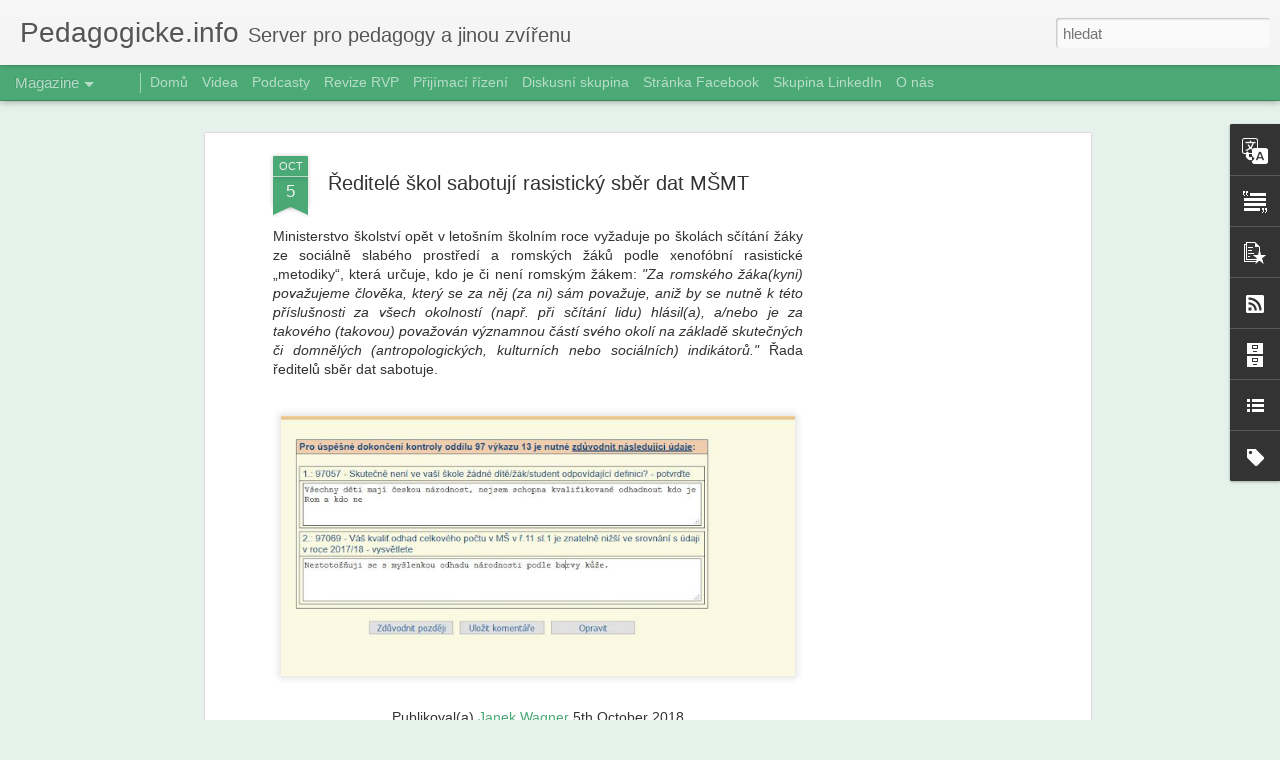

--- FILE ---
content_type: text/html; charset=utf-8
request_url: https://www.google.com/recaptcha/api2/aframe
body_size: 268
content:
<!DOCTYPE HTML><html><head><meta http-equiv="content-type" content="text/html; charset=UTF-8"></head><body><script nonce="C8LHRNeueHwSgjJT25JwZA">/** Anti-fraud and anti-abuse applications only. See google.com/recaptcha */ try{var clients={'sodar':'https://pagead2.googlesyndication.com/pagead/sodar?'};window.addEventListener("message",function(a){try{if(a.source===window.parent){var b=JSON.parse(a.data);var c=clients[b['id']];if(c){var d=document.createElement('img');d.src=c+b['params']+'&rc='+(localStorage.getItem("rc::a")?sessionStorage.getItem("rc::b"):"");window.document.body.appendChild(d);sessionStorage.setItem("rc::e",parseInt(sessionStorage.getItem("rc::e")||0)+1);localStorage.setItem("rc::h",'1765617370573');}}}catch(b){}});window.parent.postMessage("_grecaptcha_ready", "*");}catch(b){}</script></body></html>

--- FILE ---
content_type: text/javascript; charset=UTF-8
request_url: https://www.pedagogicke.info/?v=0&action=initial&widgetId=PopularPosts1&responseType=js&xssi_token=AOuZoY6q9hSET86VuihCeNe0g4CTu30ibg%3A1765617364506
body_size: 3775
content:
try {
_WidgetManager._HandleControllerResult('PopularPosts1', 'initial',{'title': 'Obl\xedben\xe9 p\u0159\xedsp\u011bvky', 'showSnippets': true, 'showThumbnails': true, 'thumbnailSize': 72, 'showAuthor': false, 'showDate': false, 'posts': [{'id': '1005085534445852617', 'title': 'Tarifn\xed tabulka pro pedagogick\xe9 pracovn\xedky na rok 2026', 'href': 'https://www.pedagogicke.info/2025/10/tarifni-tabulka-pro-pedagogicke.html', 'snippet': 'U\u010ditel\u016fm by se m\u011bly od ledna zvednout platov\xe9 tarify o\xa0sedm procent. Po\u010d\xedt\xe1 s\xa0t\xedm n\xe1vrh na\u0159\xedzen\xed vl\xe1dy, kter\xfd zve\u0159ejnili na port\xe1lu ODok . P...', 'thumbnail': 'https://blogger.googleusercontent.com/img/b/R29vZ2xl/AVvXsEjMhrtYuAf7RxQxwMiVgEPx0uj2vaJpzUU37NhD6dO7bpKT-DqZ2LXUGGiXctJY8WWyWFKF6RzjeeHgH8WmN0__zNeA5LGpccL5JWWuA68mbaYTONI0Kb5HHXX8DgRABKuvvVKRaciWqv8K1mjs0zWj9ADyiGXppBY6Hxs6cxHbZloIiXtqpLXkidi8Q_A/s72-c/Screenshot%202025-10-18%2012.13.23.png', 'featuredImage': 'https://blogger.googleusercontent.com/img/b/R29vZ2xl/AVvXsEjMhrtYuAf7RxQxwMiVgEPx0uj2vaJpzUU37NhD6dO7bpKT-DqZ2LXUGGiXctJY8WWyWFKF6RzjeeHgH8WmN0__zNeA5LGpccL5JWWuA68mbaYTONI0Kb5HHXX8DgRABKuvvVKRaciWqv8K1mjs0zWj9ADyiGXppBY6Hxs6cxHbZloIiXtqpLXkidi8Q_A/s200/Screenshot%202025-10-18%2012.13.23.png'}, {'id': '1583926639205208455', 'title': 'L\xedn\xfd u\u010ditel versus Fale\u0161n\xfd \xfa\u010det aneb Povzdech nad nulov\xfdmi odm\u011bnami versus Arogantn\xed hrubost', 'href': 'https://www.pedagogicke.info/2025/12/liny-ucitel-versus-falesny-ucet-aneb.html', 'snippet': 'Shr\u0148me si  kl\xed\u010dov\xe1 t\xe9mata a argumenty z rozs\xe1hl\xe9 online diskuse na soci\xe1ln\xed s\xedti Facebook , kterou vyvolal kritick\xfd p\u0159\xedsp\u011bvek L\xedn\xe9ho u\u010ditele...', 'thumbnail': 'https://blogger.googleusercontent.com/img/b/R29vZ2xl/AVvXsEh4cwNfWWhN6Ycs3kJuO0QfWvUcvKCp8BqKsYXVPDisjCqYdlkIgE4a-K1PuQFidym1yqBdCtuKfBNmT5q2DtQSQD0iB1GrK3W22-VFPTSxJ89HelwLyMj19zJ6ubtMgCbGTZhjs64Vt4y4W1NicuxIXIRGF1MN-usyZrEt6i-1TUnWO0EhhuWQUFaYZgE/s72-c/LU%202025-12-07%20bez%20odm%C4%9Bn.jpg', 'featuredImage': 'https://blogger.googleusercontent.com/img/b/R29vZ2xl/AVvXsEh4cwNfWWhN6Ycs3kJuO0QfWvUcvKCp8BqKsYXVPDisjCqYdlkIgE4a-K1PuQFidym1yqBdCtuKfBNmT5q2DtQSQD0iB1GrK3W22-VFPTSxJ89HelwLyMj19zJ6ubtMgCbGTZhjs64Vt4y4W1NicuxIXIRGF1MN-usyZrEt6i-1TUnWO0EhhuWQUFaYZgE/s1600/LU%202025-12-07%20bez%20odm%C4%9Bn.jpg'}, {'id': '107727299984433022', 'title': 'Milan Hausner: Z\xe1kazem do z\xe1\u0159n\xe9 budoucnosti vzd\u011bl\xe1v\xe1n\xed v dob\u011b AI', 'href': 'https://www.pedagogicke.info/2025/12/milan-hausner-zakazem-do-zarne.html', 'snippet': 'Diskuze o z\xe1\u0159n\xe9m z\xe1kazu mobil\u016f v dob\u011b AI je vedena s chv\xe1lyhodn\xfdm c\xedlem mezi dv\u011bma nesmi\u0159iteln\xfdmi t\xe1bory. A\xa0tak se pokus\xedm ob\u011b strany alespo...', 'thumbnail': 'https://blogger.googleusercontent.com/img/b/R29vZ2xl/AVvXsEheGuk-0dXRFaWtxGebteYmZqXMeQvov7R2RNxzfQ6F00ciDVuDM9UTgL84QDE_GAyl26wXtfKD1asf0mBaXMap33Mn-wxHy69yVKbnHKw7WAsxoWi3WpFdbf0C1h9iS85SPxxg8XWaxHemwxcZR1e3fkChARxpVPH46BMjLaYribeTkUOHd1YV3CrMOqU/s72-c/1764928898992.png', 'featuredImage': 'https://blogger.googleusercontent.com/img/b/R29vZ2xl/AVvXsEheGuk-0dXRFaWtxGebteYmZqXMeQvov7R2RNxzfQ6F00ciDVuDM9UTgL84QDE_GAyl26wXtfKD1asf0mBaXMap33Mn-wxHy69yVKbnHKw7WAsxoWi3WpFdbf0C1h9iS85SPxxg8XWaxHemwxcZR1e3fkChARxpVPH46BMjLaYribeTkUOHd1YV3CrMOqU/s200/1764928898992.png'}, {'id': '6872172966966989625', 'title': 'Konference Eduzm\u011bna\xb2 - Spolupr\xe1ce: um\xedme to? (debata)', 'href': 'https://www.pedagogicke.info/2025/12/konference-eduzmena-spoluprace-umime-to.html', 'snippet': 'Snaha o syst\xe9movou zm\u011bnu vy\u017eaduje spolupr\xe1ci a schopnost t\xe1hnout za jeden provaz, a\xa0to p\u0159i p\u0159\xedprav\u011b konkr\xe9tn\xedho projektu, p\u0159i jeho realizaci...', 'thumbnail': 'https://blogger.googleusercontent.com/img/b/R29vZ2xl/AVvXsEgkLn8GBzx9PoO27drWfAU5RkfO-XSgxxe-pNsAeE6KA-bbKZJs7Za-XP3yZ-9EfUvADF_B4Lexo08QYPMi7CE1c3aQL9SVNFcoduvMWdf5QxIrq-Bxu0AHFyIfXIfkFRlLPEeTRfjwIGqqn2jZsUzIFe4ii68OPvzZfJTqKaxs6-6Po_YrVoyHpRZvie8/s72-c/Screenshot%202025-12-09%2008.35.04.png', 'featuredImage': 'https://blogger.googleusercontent.com/img/b/R29vZ2xl/AVvXsEgkLn8GBzx9PoO27drWfAU5RkfO-XSgxxe-pNsAeE6KA-bbKZJs7Za-XP3yZ-9EfUvADF_B4Lexo08QYPMi7CE1c3aQL9SVNFcoduvMWdf5QxIrq-Bxu0AHFyIfXIfkFRlLPEeTRfjwIGqqn2jZsUzIFe4ii68OPvzZfJTqKaxs6-6Po_YrVoyHpRZvie8/s200/Screenshot%202025-12-09%2008.35.04.png'}, {'id': '407828735166269294', 'title': 'Milan Hausner: Aktu\xe1ln\u011b k z\xe1kazu mobil\u016f... a z jin\xe9ho \xfahlu pohledu', 'href': 'https://www.pedagogicke.info/2025/12/milan-hausneraktualne-k-zakazu-mobilua.html', 'snippet': 'Z\xe1kaz telefon\u016f ve \u0161kol\xe1ch bylo t\xe9ma, kter\xe9 tu rozv\xed\u0159ilo mnoho debat. A\xa0ejhle, zd\xe1 se, \u017ee se i\xa0v\xa0Evrop\u011b rozsv\xedtilo. Mo\u017en\xe1, \u017ee tu m\xe1me trochu ...', 'thumbnail': 'https://blogger.googleusercontent.com/img/b/R29vZ2xl/AVvXsEhRnREORL9GeOIW3xhI36H-9RGk2mGDN428m298gWYLCoeTKoshzWb9OGg9UIGxE0eqPm94MOTAibBkHMhH8YIpfOJ8uLLXUYJczJrkuDVHJyoL2IlkLm6zjz8LG6VUkFDfqMyFugNrk5RpqVKIJqb6vB867SSn4mFXb3lt_qwRZFJztKCelnpDibRyEHU/s72-c/1765199583095.png', 'featuredImage': 'https://blogger.googleusercontent.com/img/b/R29vZ2xl/AVvXsEhRnREORL9GeOIW3xhI36H-9RGk2mGDN428m298gWYLCoeTKoshzWb9OGg9UIGxE0eqPm94MOTAibBkHMhH8YIpfOJ8uLLXUYJczJrkuDVHJyoL2IlkLm6zjz8LG6VUkFDfqMyFugNrk5RpqVKIJqb6vB867SSn4mFXb3lt_qwRZFJztKCelnpDibRyEHU/s200/1765199583095.png'}, {'id': '8774445955513159854', 'title': '\u010cty\u0159i d\u016fvody, pro\u010d b\xfdt skeptick\xfd k bestselleru, kter\xfd vin\xed mobily z krize du\u0161evn\xedho zdrav\xed', 'href': 'https://www.pedagogicke.info/2025/12/ctyri-duvody-proc-byt-skepticky-k.html', 'snippet': 'Obavy z dopadu chytr\xfdch telefon\u016f a soci\xe1ln\xedch s\xedt\xed na du\u0161evn\xed zdrav\xed dosp\xedvaj\xedc\xedch jsou dnes v\u0161udyp\u0159\xedtomn\xe9. Zd\xe1 se, \u017ee ka\u017ed\xfd m\xe1 sv\u016fj n\xe1zor, ...', 'thumbnail': 'https://blogger.googleusercontent.com/img/b/R29vZ2xl/AVvXsEhmk48CembvU9gwNfw4aGEUdHoh7Otipo2A8emgvfYouFsicZ7-adITtAptFMxkOXS-JxJyRR0AIe8lTZu2yJbhKWq5thc29tXw7IvxHr9PEeXvIkQR9ZiW5ajio9x-874bed3jcWa3QAzOSbMVed7DJ_A5epncXliUmlg0Cf9c66PgFDqBB3o_y_u02fg/s72-c/1200x675.jpg', 'featuredImage': 'https://blogger.googleusercontent.com/img/b/R29vZ2xl/AVvXsEhmk48CembvU9gwNfw4aGEUdHoh7Otipo2A8emgvfYouFsicZ7-adITtAptFMxkOXS-JxJyRR0AIe8lTZu2yJbhKWq5thc29tXw7IvxHr9PEeXvIkQR9ZiW5ajio9x-874bed3jcWa3QAzOSbMVed7DJ_A5epncXliUmlg0Cf9c66PgFDqBB3o_y_u02fg/s200/1200x675.jpg'}, {'id': '798421198069552611', 'title': 'Testy PISA p\u0159in\xe1\u0161\xed revoluci: V roce 2029 prov\u011b\u0159\xed ne\u010dekanou dovednost \u2013 gramotnost v oblasti AI', 'href': 'https://www.pedagogicke.info/2025/12/testy-pisa-prinasi-revoluci-v-roce-2029.html', 'snippet': 'Ka\u017ed\xfd den \u010del\xedme stejn\xe9 v\xfdzv\u011b: jak se zorientovat ve sv\u011bt\u011b p\u0159esycen\xe9m digit\xe1ln\xedmi informacemi, dezinformacemi a\xa0obsahem, kter\xfd st\xe1le \u010dast\u011bji...', 'thumbnail': 'https://blogger.googleusercontent.com/img/b/R29vZ2xl/AVvXsEhlPEn3o0f52c16kiGPV01-qHwXNLf-Hh0N93u3qlBqZvsdRx5DITDCz5dmp-rgDLWDSLBv3m-hCOGtcajx_bjfWue_xRXdAxeCm1V15R2zRfTh4IMBxjpDZKz3m1DEfOU9Fl1nWQMPBeRuaG_uM4gnFATAYr36qJr2jl5qrQc6bC4FdStMQhMzNji1bzU/s72-c/PISA%202029.png', 'featuredImage': 'https://blogger.googleusercontent.com/img/b/R29vZ2xl/AVvXsEhlPEn3o0f52c16kiGPV01-qHwXNLf-Hh0N93u3qlBqZvsdRx5DITDCz5dmp-rgDLWDSLBv3m-hCOGtcajx_bjfWue_xRXdAxeCm1V15R2zRfTh4IMBxjpDZKz3m1DEfOU9Fl1nWQMPBeRuaG_uM4gnFATAYr36qJr2jl5qrQc6bC4FdStMQhMzNji1bzU/s200/PISA%202029.png'}, {'id': '2081412843876144516', 'title': '\u010clov\u011bk v t\xedsni: \u0160kol\xe1m jsme p\u0159ipravili lekce o menstruaci pro d\xedvky i chlapce', 'href': 'https://www.pedagogicke.info/2025/12/clovek-v-tisni-skolam-jsme-pripravili.html', 'snippet': 'Prost\u011b menstruace. Tak se naz\xfdv\xe1 lekce pro holky i\xa0kluky, kterou jsme p\u0159ipravili pro \u0161koly. Mnoh\xe9 ji\u017e dnes zaji\u0161\u0165uj\xed dostupn\xe9 menstrua\u010dn\xed po...', 'thumbnail': 'https://blogger.googleusercontent.com/img/b/R29vZ2xl/AVvXsEjuu294RmNqbY7OyTcB1CL8LNv8mXomzMgwkQa7acX6uXMtF7YWuzio6pjL6_5BxXlKNnqcsPZrDuNEtd5290FElGr-t0eQzOomivgoUG6PKCom7ZYU_GlQpTiosCpduMoWoG8OF_lQJigEp3NCo_a60R7QgI9VPQzth7kxSUf-0Xn5MOAs2flkKm5kbrI/s72-c/menstruace.jpg_1200x675-crop-cp_7x0-cs_1440x810.webp', 'featuredImage': 'https://blogger.googleusercontent.com/img/b/R29vZ2xl/AVvXsEjuu294RmNqbY7OyTcB1CL8LNv8mXomzMgwkQa7acX6uXMtF7YWuzio6pjL6_5BxXlKNnqcsPZrDuNEtd5290FElGr-t0eQzOomivgoUG6PKCom7ZYU_GlQpTiosCpduMoWoG8OF_lQJigEp3NCo_a60R7QgI9VPQzth7kxSUf-0Xn5MOAs2flkKm5kbrI/s200/menstruace.jpg_1200x675-crop-cp_7x0-cs_1440x810.webp'}, {'id': '848503306964771881', 'title': 'Metodick\xfd materi\xe1l M\u0160MT k organizaci z\xe1pis\u016f k povinn\xe9 \u0161koln\xed doch\xe1zce v roce 2026', 'href': 'https://www.pedagogicke.info/2025/12/metodicky-material-msmt-k-organizaci.html', 'snippet': 'Ministerstvo \u0161kolstv\xed, ml\xe1de\u017ee a t\u011blov\xfdchovy vydalo aktualizovanou metodiku k\xa0organizaci z\xe1pis\u016f do 1.\xa0ro\u010dn\xedku z\xe1kladn\xedho vzd\u011bl\xe1v\xe1n\xed pro rok ...', 'thumbnail': 'https://blogger.googleusercontent.com/img/b/R29vZ2xl/AVvXsEh78liIpuk9eq3CBF3MAPRQetKqWylGd8yTtt1glU1HNyMDh1XTCAGfP7Ee9jBkMqLKn4bgQuUkzISiOmX_qoiQK4-wlPEbch7mwKCG9Er2R9YVrz6HgSdoKTGj4HRmXkJNq0nIMwFsEeL6F7goAHDoY_ZTu-6LXrTaJx3hEjK4FDj84A_xupz67gpgJyM/s72-c/z%C3%A1pisy-2.png', 'featuredImage': 'https://blogger.googleusercontent.com/img/b/R29vZ2xl/AVvXsEh78liIpuk9eq3CBF3MAPRQetKqWylGd8yTtt1glU1HNyMDh1XTCAGfP7Ee9jBkMqLKn4bgQuUkzISiOmX_qoiQK4-wlPEbch7mwKCG9Er2R9YVrz6HgSdoKTGj4HRmXkJNq0nIMwFsEeL6F7goAHDoY_ZTu-6LXrTaJx3hEjK4FDj84A_xupz67gpgJyM/s200/z%C3%A1pisy-2.png'}, {'id': '5997673908804078977', 'title': 'Konference Eduzm\u011bna\xb2 - Co zm\u011bnila Eduzm\u011bna (debata)', 'href': 'https://www.pedagogicke.info/2025/12/konference-eduzmena-co-zmenila-eduzmena.html', 'snippet': 'Jak konkr\xe9tn\u011b se na Kutnohorsku za p\u011bt let rozvinuly v\u0161echny \u0161koly, a\xa0co se nepoda\u0159ilo? Co v\xa0regionu zp\u016fsobilo nejv\u011bt\u0161\xed posuny? Jak se zde z...', 'thumbnail': 'https://blogger.googleusercontent.com/img/b/R29vZ2xl/AVvXsEiItciNVEJ4giC7CSJTd1x-efIjx4WhLDvobyzOrouT6QXewOo8eDrp0-rdNZqHi5q-IWWcB51b50cGoZJxuUgCHcd9Z9Vsjvs5-KBHFM42G-xZ_Ppd9V9Xoay-Tq-cyUkNbr7zO2MCM9cmgVQ3zZsvEVYCR1pXzSlviEjIi8RM8rVqVeUvG9IIGAuZFw8/s72-c/Screenshot%202025-12-09%2008.27.07.png', 'featuredImage': 'https://blogger.googleusercontent.com/img/b/R29vZ2xl/AVvXsEiItciNVEJ4giC7CSJTd1x-efIjx4WhLDvobyzOrouT6QXewOo8eDrp0-rdNZqHi5q-IWWcB51b50cGoZJxuUgCHcd9Z9Vsjvs5-KBHFM42G-xZ_Ppd9V9Xoay-Tq-cyUkNbr7zO2MCM9cmgVQ3zZsvEVYCR1pXzSlviEjIi8RM8rVqVeUvG9IIGAuZFw8/s200/Screenshot%202025-12-09%2008.27.07.png'}]});
} catch (e) {
  if (typeof log != 'undefined') {
    log('HandleControllerResult failed: ' + e);
  }
}


--- FILE ---
content_type: text/javascript; charset=UTF-8
request_url: https://www.pedagogicke.info/?v=0&action=initial&widgetId=PopularPosts1&responseType=js&xssi_token=AOuZoY6q9hSET86VuihCeNe0g4CTu30ibg%3A1765617364506
body_size: 3779
content:
try {
_WidgetManager._HandleControllerResult('PopularPosts1', 'initial',{'title': 'Obl\xedben\xe9 p\u0159\xedsp\u011bvky', 'showSnippets': true, 'showThumbnails': true, 'thumbnailSize': 72, 'showAuthor': false, 'showDate': false, 'posts': [{'id': '1005085534445852617', 'title': 'Tarifn\xed tabulka pro pedagogick\xe9 pracovn\xedky na rok 2026', 'href': 'https://www.pedagogicke.info/2025/10/tarifni-tabulka-pro-pedagogicke.html', 'snippet': 'U\u010ditel\u016fm by se m\u011bly od ledna zvednout platov\xe9 tarify o\xa0sedm procent. Po\u010d\xedt\xe1 s\xa0t\xedm n\xe1vrh na\u0159\xedzen\xed vl\xe1dy, kter\xfd zve\u0159ejnili na port\xe1lu ODok . P...', 'thumbnail': 'https://blogger.googleusercontent.com/img/b/R29vZ2xl/AVvXsEjMhrtYuAf7RxQxwMiVgEPx0uj2vaJpzUU37NhD6dO7bpKT-DqZ2LXUGGiXctJY8WWyWFKF6RzjeeHgH8WmN0__zNeA5LGpccL5JWWuA68mbaYTONI0Kb5HHXX8DgRABKuvvVKRaciWqv8K1mjs0zWj9ADyiGXppBY6Hxs6cxHbZloIiXtqpLXkidi8Q_A/s72-c/Screenshot%202025-10-18%2012.13.23.png', 'featuredImage': 'https://blogger.googleusercontent.com/img/b/R29vZ2xl/AVvXsEjMhrtYuAf7RxQxwMiVgEPx0uj2vaJpzUU37NhD6dO7bpKT-DqZ2LXUGGiXctJY8WWyWFKF6RzjeeHgH8WmN0__zNeA5LGpccL5JWWuA68mbaYTONI0Kb5HHXX8DgRABKuvvVKRaciWqv8K1mjs0zWj9ADyiGXppBY6Hxs6cxHbZloIiXtqpLXkidi8Q_A/s200/Screenshot%202025-10-18%2012.13.23.png'}, {'id': '1583926639205208455', 'title': 'L\xedn\xfd u\u010ditel versus Fale\u0161n\xfd \xfa\u010det aneb Povzdech nad nulov\xfdmi odm\u011bnami versus Arogantn\xed hrubost', 'href': 'https://www.pedagogicke.info/2025/12/liny-ucitel-versus-falesny-ucet-aneb.html', 'snippet': 'Shr\u0148me si  kl\xed\u010dov\xe1 t\xe9mata a argumenty z rozs\xe1hl\xe9 online diskuse na soci\xe1ln\xed s\xedti Facebook , kterou vyvolal kritick\xfd p\u0159\xedsp\u011bvek L\xedn\xe9ho u\u010ditele...', 'thumbnail': 'https://blogger.googleusercontent.com/img/b/R29vZ2xl/AVvXsEh4cwNfWWhN6Ycs3kJuO0QfWvUcvKCp8BqKsYXVPDisjCqYdlkIgE4a-K1PuQFidym1yqBdCtuKfBNmT5q2DtQSQD0iB1GrK3W22-VFPTSxJ89HelwLyMj19zJ6ubtMgCbGTZhjs64Vt4y4W1NicuxIXIRGF1MN-usyZrEt6i-1TUnWO0EhhuWQUFaYZgE/s72-c/LU%202025-12-07%20bez%20odm%C4%9Bn.jpg', 'featuredImage': 'https://blogger.googleusercontent.com/img/b/R29vZ2xl/AVvXsEh4cwNfWWhN6Ycs3kJuO0QfWvUcvKCp8BqKsYXVPDisjCqYdlkIgE4a-K1PuQFidym1yqBdCtuKfBNmT5q2DtQSQD0iB1GrK3W22-VFPTSxJ89HelwLyMj19zJ6ubtMgCbGTZhjs64Vt4y4W1NicuxIXIRGF1MN-usyZrEt6i-1TUnWO0EhhuWQUFaYZgE/s1600/LU%202025-12-07%20bez%20odm%C4%9Bn.jpg'}, {'id': '107727299984433022', 'title': 'Milan Hausner: Z\xe1kazem do z\xe1\u0159n\xe9 budoucnosti vzd\u011bl\xe1v\xe1n\xed v dob\u011b AI', 'href': 'https://www.pedagogicke.info/2025/12/milan-hausner-zakazem-do-zarne.html', 'snippet': 'Diskuze o z\xe1\u0159n\xe9m z\xe1kazu mobil\u016f v dob\u011b AI je vedena s chv\xe1lyhodn\xfdm c\xedlem mezi dv\u011bma nesmi\u0159iteln\xfdmi t\xe1bory. A\xa0tak se pokus\xedm ob\u011b strany alespo...', 'thumbnail': 'https://blogger.googleusercontent.com/img/b/R29vZ2xl/AVvXsEheGuk-0dXRFaWtxGebteYmZqXMeQvov7R2RNxzfQ6F00ciDVuDM9UTgL84QDE_GAyl26wXtfKD1asf0mBaXMap33Mn-wxHy69yVKbnHKw7WAsxoWi3WpFdbf0C1h9iS85SPxxg8XWaxHemwxcZR1e3fkChARxpVPH46BMjLaYribeTkUOHd1YV3CrMOqU/s72-c/1764928898992.png', 'featuredImage': 'https://blogger.googleusercontent.com/img/b/R29vZ2xl/AVvXsEheGuk-0dXRFaWtxGebteYmZqXMeQvov7R2RNxzfQ6F00ciDVuDM9UTgL84QDE_GAyl26wXtfKD1asf0mBaXMap33Mn-wxHy69yVKbnHKw7WAsxoWi3WpFdbf0C1h9iS85SPxxg8XWaxHemwxcZR1e3fkChARxpVPH46BMjLaYribeTkUOHd1YV3CrMOqU/s200/1764928898992.png'}, {'id': '6872172966966989625', 'title': 'Konference Eduzm\u011bna\xb2 - Spolupr\xe1ce: um\xedme to? (debata)', 'href': 'https://www.pedagogicke.info/2025/12/konference-eduzmena-spoluprace-umime-to.html', 'snippet': 'Snaha o syst\xe9movou zm\u011bnu vy\u017eaduje spolupr\xe1ci a schopnost t\xe1hnout za jeden provaz, a\xa0to p\u0159i p\u0159\xedprav\u011b konkr\xe9tn\xedho projektu, p\u0159i jeho realizaci...', 'thumbnail': 'https://blogger.googleusercontent.com/img/b/R29vZ2xl/AVvXsEgkLn8GBzx9PoO27drWfAU5RkfO-XSgxxe-pNsAeE6KA-bbKZJs7Za-XP3yZ-9EfUvADF_B4Lexo08QYPMi7CE1c3aQL9SVNFcoduvMWdf5QxIrq-Bxu0AHFyIfXIfkFRlLPEeTRfjwIGqqn2jZsUzIFe4ii68OPvzZfJTqKaxs6-6Po_YrVoyHpRZvie8/s72-c/Screenshot%202025-12-09%2008.35.04.png', 'featuredImage': 'https://blogger.googleusercontent.com/img/b/R29vZ2xl/AVvXsEgkLn8GBzx9PoO27drWfAU5RkfO-XSgxxe-pNsAeE6KA-bbKZJs7Za-XP3yZ-9EfUvADF_B4Lexo08QYPMi7CE1c3aQL9SVNFcoduvMWdf5QxIrq-Bxu0AHFyIfXIfkFRlLPEeTRfjwIGqqn2jZsUzIFe4ii68OPvzZfJTqKaxs6-6Po_YrVoyHpRZvie8/s200/Screenshot%202025-12-09%2008.35.04.png'}, {'id': '407828735166269294', 'title': 'Milan Hausner: Aktu\xe1ln\u011b k z\xe1kazu mobil\u016f... a z jin\xe9ho \xfahlu pohledu', 'href': 'https://www.pedagogicke.info/2025/12/milan-hausneraktualne-k-zakazu-mobilua.html', 'snippet': 'Z\xe1kaz telefon\u016f ve \u0161kol\xe1ch bylo t\xe9ma, kter\xe9 tu rozv\xed\u0159ilo mnoho debat. A\xa0ejhle, zd\xe1 se, \u017ee se i\xa0v\xa0Evrop\u011b rozsv\xedtilo. Mo\u017en\xe1, \u017ee tu m\xe1me trochu ...', 'thumbnail': 'https://blogger.googleusercontent.com/img/b/R29vZ2xl/AVvXsEhRnREORL9GeOIW3xhI36H-9RGk2mGDN428m298gWYLCoeTKoshzWb9OGg9UIGxE0eqPm94MOTAibBkHMhH8YIpfOJ8uLLXUYJczJrkuDVHJyoL2IlkLm6zjz8LG6VUkFDfqMyFugNrk5RpqVKIJqb6vB867SSn4mFXb3lt_qwRZFJztKCelnpDibRyEHU/s72-c/1765199583095.png', 'featuredImage': 'https://blogger.googleusercontent.com/img/b/R29vZ2xl/AVvXsEhRnREORL9GeOIW3xhI36H-9RGk2mGDN428m298gWYLCoeTKoshzWb9OGg9UIGxE0eqPm94MOTAibBkHMhH8YIpfOJ8uLLXUYJczJrkuDVHJyoL2IlkLm6zjz8LG6VUkFDfqMyFugNrk5RpqVKIJqb6vB867SSn4mFXb3lt_qwRZFJztKCelnpDibRyEHU/s200/1765199583095.png'}, {'id': '8774445955513159854', 'title': '\u010cty\u0159i d\u016fvody, pro\u010d b\xfdt skeptick\xfd k bestselleru, kter\xfd vin\xed mobily z krize du\u0161evn\xedho zdrav\xed', 'href': 'https://www.pedagogicke.info/2025/12/ctyri-duvody-proc-byt-skepticky-k.html', 'snippet': 'Obavy z dopadu chytr\xfdch telefon\u016f a soci\xe1ln\xedch s\xedt\xed na du\u0161evn\xed zdrav\xed dosp\xedvaj\xedc\xedch jsou dnes v\u0161udyp\u0159\xedtomn\xe9. Zd\xe1 se, \u017ee ka\u017ed\xfd m\xe1 sv\u016fj n\xe1zor, ...', 'thumbnail': 'https://blogger.googleusercontent.com/img/b/R29vZ2xl/AVvXsEhmk48CembvU9gwNfw4aGEUdHoh7Otipo2A8emgvfYouFsicZ7-adITtAptFMxkOXS-JxJyRR0AIe8lTZu2yJbhKWq5thc29tXw7IvxHr9PEeXvIkQR9ZiW5ajio9x-874bed3jcWa3QAzOSbMVed7DJ_A5epncXliUmlg0Cf9c66PgFDqBB3o_y_u02fg/s72-c/1200x675.jpg', 'featuredImage': 'https://blogger.googleusercontent.com/img/b/R29vZ2xl/AVvXsEhmk48CembvU9gwNfw4aGEUdHoh7Otipo2A8emgvfYouFsicZ7-adITtAptFMxkOXS-JxJyRR0AIe8lTZu2yJbhKWq5thc29tXw7IvxHr9PEeXvIkQR9ZiW5ajio9x-874bed3jcWa3QAzOSbMVed7DJ_A5epncXliUmlg0Cf9c66PgFDqBB3o_y_u02fg/s200/1200x675.jpg'}, {'id': '798421198069552611', 'title': 'Testy PISA p\u0159in\xe1\u0161\xed revoluci: V roce 2029 prov\u011b\u0159\xed ne\u010dekanou dovednost \u2013 gramotnost v oblasti AI', 'href': 'https://www.pedagogicke.info/2025/12/testy-pisa-prinasi-revoluci-v-roce-2029.html', 'snippet': 'Ka\u017ed\xfd den \u010del\xedme stejn\xe9 v\xfdzv\u011b: jak se zorientovat ve sv\u011bt\u011b p\u0159esycen\xe9m digit\xe1ln\xedmi informacemi, dezinformacemi a\xa0obsahem, kter\xfd st\xe1le \u010dast\u011bji...', 'thumbnail': 'https://blogger.googleusercontent.com/img/b/R29vZ2xl/AVvXsEhlPEn3o0f52c16kiGPV01-qHwXNLf-Hh0N93u3qlBqZvsdRx5DITDCz5dmp-rgDLWDSLBv3m-hCOGtcajx_bjfWue_xRXdAxeCm1V15R2zRfTh4IMBxjpDZKz3m1DEfOU9Fl1nWQMPBeRuaG_uM4gnFATAYr36qJr2jl5qrQc6bC4FdStMQhMzNji1bzU/s72-c/PISA%202029.png', 'featuredImage': 'https://blogger.googleusercontent.com/img/b/R29vZ2xl/AVvXsEhlPEn3o0f52c16kiGPV01-qHwXNLf-Hh0N93u3qlBqZvsdRx5DITDCz5dmp-rgDLWDSLBv3m-hCOGtcajx_bjfWue_xRXdAxeCm1V15R2zRfTh4IMBxjpDZKz3m1DEfOU9Fl1nWQMPBeRuaG_uM4gnFATAYr36qJr2jl5qrQc6bC4FdStMQhMzNji1bzU/s200/PISA%202029.png'}, {'id': '2081412843876144516', 'title': '\u010clov\u011bk v t\xedsni: \u0160kol\xe1m jsme p\u0159ipravili lekce o menstruaci pro d\xedvky i chlapce', 'href': 'https://www.pedagogicke.info/2025/12/clovek-v-tisni-skolam-jsme-pripravili.html', 'snippet': 'Prost\u011b menstruace. Tak se naz\xfdv\xe1 lekce pro holky i\xa0kluky, kterou jsme p\u0159ipravili pro \u0161koly. Mnoh\xe9 ji\u017e dnes zaji\u0161\u0165uj\xed dostupn\xe9 menstrua\u010dn\xed po...', 'thumbnail': 'https://blogger.googleusercontent.com/img/b/R29vZ2xl/AVvXsEjuu294RmNqbY7OyTcB1CL8LNv8mXomzMgwkQa7acX6uXMtF7YWuzio6pjL6_5BxXlKNnqcsPZrDuNEtd5290FElGr-t0eQzOomivgoUG6PKCom7ZYU_GlQpTiosCpduMoWoG8OF_lQJigEp3NCo_a60R7QgI9VPQzth7kxSUf-0Xn5MOAs2flkKm5kbrI/s72-c/menstruace.jpg_1200x675-crop-cp_7x0-cs_1440x810.webp', 'featuredImage': 'https://blogger.googleusercontent.com/img/b/R29vZ2xl/AVvXsEjuu294RmNqbY7OyTcB1CL8LNv8mXomzMgwkQa7acX6uXMtF7YWuzio6pjL6_5BxXlKNnqcsPZrDuNEtd5290FElGr-t0eQzOomivgoUG6PKCom7ZYU_GlQpTiosCpduMoWoG8OF_lQJigEp3NCo_a60R7QgI9VPQzth7kxSUf-0Xn5MOAs2flkKm5kbrI/s200/menstruace.jpg_1200x675-crop-cp_7x0-cs_1440x810.webp'}, {'id': '848503306964771881', 'title': 'Metodick\xfd materi\xe1l M\u0160MT k organizaci z\xe1pis\u016f k povinn\xe9 \u0161koln\xed doch\xe1zce v roce 2026', 'href': 'https://www.pedagogicke.info/2025/12/metodicky-material-msmt-k-organizaci.html', 'snippet': 'Ministerstvo \u0161kolstv\xed, ml\xe1de\u017ee a t\u011blov\xfdchovy vydalo aktualizovanou metodiku k\xa0organizaci z\xe1pis\u016f do 1.\xa0ro\u010dn\xedku z\xe1kladn\xedho vzd\u011bl\xe1v\xe1n\xed pro rok ...', 'thumbnail': 'https://blogger.googleusercontent.com/img/b/R29vZ2xl/AVvXsEh78liIpuk9eq3CBF3MAPRQetKqWylGd8yTtt1glU1HNyMDh1XTCAGfP7Ee9jBkMqLKn4bgQuUkzISiOmX_qoiQK4-wlPEbch7mwKCG9Er2R9YVrz6HgSdoKTGj4HRmXkJNq0nIMwFsEeL6F7goAHDoY_ZTu-6LXrTaJx3hEjK4FDj84A_xupz67gpgJyM/s72-c/z%C3%A1pisy-2.png', 'featuredImage': 'https://blogger.googleusercontent.com/img/b/R29vZ2xl/AVvXsEh78liIpuk9eq3CBF3MAPRQetKqWylGd8yTtt1glU1HNyMDh1XTCAGfP7Ee9jBkMqLKn4bgQuUkzISiOmX_qoiQK4-wlPEbch7mwKCG9Er2R9YVrz6HgSdoKTGj4HRmXkJNq0nIMwFsEeL6F7goAHDoY_ZTu-6LXrTaJx3hEjK4FDj84A_xupz67gpgJyM/s200/z%C3%A1pisy-2.png'}, {'id': '5997673908804078977', 'title': 'Konference Eduzm\u011bna\xb2 - Co zm\u011bnila Eduzm\u011bna (debata)', 'href': 'https://www.pedagogicke.info/2025/12/konference-eduzmena-co-zmenila-eduzmena.html', 'snippet': 'Jak konkr\xe9tn\u011b se na Kutnohorsku za p\u011bt let rozvinuly v\u0161echny \u0161koly, a\xa0co se nepoda\u0159ilo? Co v\xa0regionu zp\u016fsobilo nejv\u011bt\u0161\xed posuny? Jak se zde z...', 'thumbnail': 'https://blogger.googleusercontent.com/img/b/R29vZ2xl/AVvXsEiItciNVEJ4giC7CSJTd1x-efIjx4WhLDvobyzOrouT6QXewOo8eDrp0-rdNZqHi5q-IWWcB51b50cGoZJxuUgCHcd9Z9Vsjvs5-KBHFM42G-xZ_Ppd9V9Xoay-Tq-cyUkNbr7zO2MCM9cmgVQ3zZsvEVYCR1pXzSlviEjIi8RM8rVqVeUvG9IIGAuZFw8/s72-c/Screenshot%202025-12-09%2008.27.07.png', 'featuredImage': 'https://blogger.googleusercontent.com/img/b/R29vZ2xl/AVvXsEiItciNVEJ4giC7CSJTd1x-efIjx4WhLDvobyzOrouT6QXewOo8eDrp0-rdNZqHi5q-IWWcB51b50cGoZJxuUgCHcd9Z9Vsjvs5-KBHFM42G-xZ_Ppd9V9Xoay-Tq-cyUkNbr7zO2MCM9cmgVQ3zZsvEVYCR1pXzSlviEjIi8RM8rVqVeUvG9IIGAuZFw8/s200/Screenshot%202025-12-09%2008.27.07.png'}]});
} catch (e) {
  if (typeof log != 'undefined') {
    log('HandleControllerResult failed: ' + e);
  }
}


--- FILE ---
content_type: text/javascript; charset=UTF-8
request_url: https://www.pedagogicke.info/?v=0&action=initial&widgetId=Translate1&responseType=js&xssi_token=AOuZoY6q9hSET86VuihCeNe0g4CTu30ibg%3A1765617364506
body_size: -67
content:
try {
_WidgetManager._HandleControllerResult('Translate1', 'initial',{'title': 'Translate', 'layout': 'VERTICAL', 'pageLanguage': 'cs'});
} catch (e) {
  if (typeof log != 'undefined') {
    log('HandleControllerResult failed: ' + e);
  }
}


--- FILE ---
content_type: text/javascript; charset=UTF-8
request_url: https://www.pedagogicke.info/?v=0&action=initial&widgetId=Label1&responseType=js&xssi_token=AOuZoY6q9hSET86VuihCeNe0g4CTu30ibg%3A1765617364506
body_size: 3176
content:
try {
_WidgetManager._HandleControllerResult('Label1', 'initial',{'title': '\u0160t\xedtky', 'display': 'cloud', 'showFreqNumbers': true, 'labels': [{'name': '#KonecLevnychUcitelu', 'count': 19, 'cssSize': 2, 'url': 'https://www.pedagogicke.info/search/label/%23KonecLevnychUcitelu'}, {'name': '#oecdpisa', 'count': 29, 'cssSize': 3, 'url': 'https://www.pedagogicke.info/search/label/%23oecdpisa'}, {'name': 'ADHD', 'count': 27, 'cssSize': 3, 'url': 'https://www.pedagogicke.info/search/label/ADHD'}, {'name': 'Aliance pro otev\u0159en\xe9 vzd\u011bl\xe1v\xe1n\xed', 'count': 31, 'cssSize': 3, 'url': 'https://www.pedagogicke.info/search/label/Aliance%20pro%20otev%C5%99en%C3%A9%20vzd%C4%9Bl%C3%A1v%C3%A1n%C3%AD'}, {'name': 'Asociace speci\xe1ln\xedch pedagog\u016f \u010cR', 'count': 48, 'cssSize': 3, 'url': 'https://www.pedagogicke.info/search/label/Asociace%20speci%C3%A1ln%C3%ADch%20pedagog%C5%AF%20%C4%8CR'}, {'name': 'Asociace \u010de\u0161tin\xe1\u0159\u016f', 'count': 25, 'cssSize': 3, 'url': 'https://www.pedagogicke.info/search/label/Asociace%20%C4%8De%C5%A1tin%C3%A1%C5%99%C5%AF'}, {'name': 'BYOD', 'count': 15, 'cssSize': 2, 'url': 'https://www.pedagogicke.info/search/label/BYOD'}, {'name': 'CERMAT', 'count': 382, 'cssSize': 4, 'url': 'https://www.pedagogicke.info/search/label/CERMAT'}, {'name': 'DUM', 'count': 121, 'cssSize': 3, 'url': 'https://www.pedagogicke.info/search/label/DUM'}, {'name': 'DVPP', 'count': 79, 'cssSize': 3, 'url': 'https://www.pedagogicke.info/search/label/DVPP'}, {'name': 'DZS', 'count': 17, 'cssSize': 2, 'url': 'https://www.pedagogicke.info/search/label/DZS'}, {'name': 'EDUin', 'count': 833, 'cssSize': 4, 'url': 'https://www.pedagogicke.info/search/label/EDUin'}, {'name': 'ESF', 'count': 46, 'cssSize': 3, 'url': 'https://www.pedagogicke.info/search/label/ESF'}, {'name': 'FAQ', 'count': 108, 'cssSize': 3, 'url': 'https://www.pedagogicke.info/search/label/FAQ'}, {'name': 'Finsko', 'count': 60, 'cssSize': 3, 'url': 'https://www.pedagogicke.info/search/label/Finsko'}, {'name': 'Google Apps Education', 'count': 5, 'cssSize': 2, 'url': 'https://www.pedagogicke.info/search/label/Google%20Apps%20Education'}, {'name': 'ICT', 'count': 481, 'cssSize': 4, 'url': 'https://www.pedagogicke.info/search/label/ICT'}, {'name': 'Informa\u010dn\xed a komunika\u010dn\xed technologie', 'count': 68, 'cssSize': 3, 'url': 'https://www.pedagogicke.info/search/label/Informa%C4%8Dn%C3%AD%20a%20komunika%C4%8Dn%C3%AD%20technologie'}, {'name': 'Jazyk a jazykov\xe1 komunikace', 'count': 8, 'cssSize': 2, 'url': 'https://www.pedagogicke.info/search/label/Jazyk%20a%20jazykov%C3%A1%20komunikace'}, {'name': 'MAP', 'count': 22, 'cssSize': 2, 'url': 'https://www.pedagogicke.info/search/label/MAP'}, {'name': 'Matematika a jej\xed aplikace', 'count': 12, 'cssSize': 2, 'url': 'https://www.pedagogicke.info/search/label/Matematika%20a%20jej%C3%AD%20aplikace'}, {'name': 'Maturitn\xed data \u2013 odtajn\u011bno', 'count': 13, 'cssSize': 2, 'url': 'https://www.pedagogicke.info/search/label/Maturitn%C3%AD%20data%20%E2%80%93%20odtajn%C4%9Bno'}, {'name': 'M\u0160', 'count': 417, 'cssSize': 4, 'url': 'https://www.pedagogicke.info/search/label/M%C5%A0'}, {'name': 'M\u0160MT', 'count': 2804, 'cssSize': 5, 'url': 'https://www.pedagogicke.info/search/label/M%C5%A0MT'}, {'name': 'NIDV', 'count': 88, 'cssSize': 3, 'url': 'https://www.pedagogicke.info/search/label/NIDV'}, {'name': 'NK\xda', 'count': 36, 'cssSize': 3, 'url': 'https://www.pedagogicke.info/search/label/NK%C3%9A'}, {'name': 'Nadace OSF', 'count': 13, 'cssSize': 2, 'url': 'https://www.pedagogicke.info/search/label/Nadace%20OSF'}, {'name': 'N\xdaV', 'count': 158, 'cssSize': 3, 'url': 'https://www.pedagogicke.info/search/label/N%C3%9AV'}, {'name': 'N\xe1rodn\xed vzd\u011bl\xe1vac\xed program', 'count': 7, 'cssSize': 2, 'url': 'https://www.pedagogicke.info/search/label/N%C3%A1rodn%C3%AD%20vzd%C4%9Bl%C3%A1vac%C3%AD%20program'}, {'name': 'OECD', 'count': 76, 'cssSize': 3, 'url': 'https://www.pedagogicke.info/search/label/OECD'}, {'name': 'PSP', 'count': 351, 'cssSize': 4, 'url': 'https://www.pedagogicke.info/search/label/PSP'}, {'name': 'Pedagogika', 'count': 127, 'cssSize': 3, 'url': 'https://www.pedagogicke.info/search/label/Pedagogika'}, {'name': 'P\u0159edm\u011bty speci\xe1ln\u011b pedagogick\xe9 p\xe9\u010de', 'count': 5, 'cssSize': 2, 'url': 'https://www.pedagogicke.info/search/label/P%C5%99edm%C4%9Bty%20speci%C3%A1ln%C4%9B%20pedagogick%C3%A9%20p%C3%A9%C4%8De'}, {'name': 'RVP', 'count': 92, 'cssSize': 3, 'url': 'https://www.pedagogicke.info/search/label/RVP'}, {'name': 'RVP PV', 'count': 38, 'cssSize': 3, 'url': 'https://www.pedagogicke.info/search/label/RVP%20PV'}, {'name': 'RVP ZV', 'count': 412, 'cssSize': 4, 'url': 'https://www.pedagogicke.info/search/label/RVP%20ZV'}, {'name': 'SKAV', 'count': 212, 'cssSize': 4, 'url': 'https://www.pedagogicke.info/search/label/SKAV'}, {'name': 'Scio', 'count': 88, 'cssSize': 3, 'url': 'https://www.pedagogicke.info/search/label/Scio'}, {'name': 'Strategie digit\xe1ln\xedho vzd\u011bl\xe1v\xe1n\xed', 'count': 49, 'cssSize': 3, 'url': 'https://www.pedagogicke.info/search/label/Strategie%20digit%C3%A1ln%C3%ADho%20vzd%C4%9Bl%C3%A1v%C3%A1n%C3%AD'}, {'name': 'S\u0160', 'count': 484, 'cssSize': 4, 'url': 'https://www.pedagogicke.info/search/label/S%C5%A0'}, {'name': 'TIMSS', 'count': 40, 'cssSize': 3, 'url': 'https://www.pedagogicke.info/search/label/TIMSS'}, {'name': 'USA', 'count': 22, 'cssSize': 2, 'url': 'https://www.pedagogicke.info/search/label/USA'}, {'name': 'Um\u011bn\xed a kultura', 'count': 59, 'cssSize': 3, 'url': 'https://www.pedagogicke.info/search/label/Um%C4%9Bn%C3%AD%20a%20kultura'}, {'name': 'U\u010ditelsk\xe9 profesn\xed sdru\u017een\xed', 'count': 19, 'cssSize': 2, 'url': 'https://www.pedagogicke.info/search/label/U%C4%8Ditelsk%C3%A9%20profesn%C3%AD%20sdru%C5%BEen%C3%AD'}, {'name': 'U\u010ditelsk\xfd spomocn\xedk', 'count': 456, 'cssSize': 4, 'url': 'https://www.pedagogicke.info/search/label/U%C4%8Ditelsk%C3%BD%20spomocn%C3%ADk'}, {'name': 'Ze soci\xe1ln\xedch s\xedt\xed', 'count': 1687, 'cssSize': 5, 'url': 'https://www.pedagogicke.info/search/label/Ze%20soci%C3%A1ln%C3%ADch%20s%C3%ADt%C3%AD'}, {'name': 'Zpr\xe1vy', 'count': 76, 'cssSize': 3, 'url': 'https://www.pedagogicke.info/search/label/Zpr%C3%A1vy'}, {'name': 'Z\u0160', 'count': 629, 'cssSize': 4, 'url': 'https://www.pedagogicke.info/search/label/Z%C5%A0'}, {'name': 'anal\xfdza', 'count': 125, 'cssSize': 3, 'url': 'https://www.pedagogicke.info/search/label/anal%C3%BDza'}, {'name': 'asistent pedagoga', 'count': 145, 'cssSize': 3, 'url': 'https://www.pedagogicke.info/search/label/asistent%20pedagoga'}, {'name': 'audio', 'count': 2394, 'cssSize': 5, 'url': 'https://www.pedagogicke.info/search/label/audio'}, {'name': 'audit', 'count': 56, 'cssSize': 3, 'url': 'https://www.pedagogicke.info/search/label/audit'}, {'name': 'bezplatn\u011b', 'count': 177, 'cssSize': 3, 'url': 'https://www.pedagogicke.info/search/label/bezplatn%C4%9B'}, {'name': 'causy', 'count': 1191, 'cssSize': 4, 'url': 'https://www.pedagogicke.info/search/label/causy'}, {'name': 'celo\u017eivotn\xed vzd\u011bl\xe1v\xe1n\xed', 'count': 17, 'cssSize': 2, 'url': 'https://www.pedagogicke.info/search/label/celo%C5%BEivotn%C3%AD%20vzd%C4%9Bl%C3%A1v%C3%A1n%C3%AD'}, {'name': 'diagnostika', 'count': 32, 'cssSize': 3, 'url': 'https://www.pedagogicke.info/search/label/diagnostika'}, {'name': 'digit\xe1ln\xed gramotnost', 'count': 87, 'cssSize': 3, 'url': 'https://www.pedagogicke.info/search/label/digit%C3%A1ln%C3%AD%20gramotnost'}, {'name': 'digit\xe1ln\xed kompetence', 'count': 162, 'cssSize': 3, 'url': 'https://www.pedagogicke.info/search/label/digit%C3%A1ln%C3%AD%20kompetence'}, {'name': 'digit\xe1ln\xed vzd\u011bl\xe1v\xe1n\xed', 'count': 51, 'cssSize': 3, 'url': 'https://www.pedagogicke.info/search/label/digit%C3%A1ln%C3%AD%20vzd%C4%9Bl%C3%A1v%C3%A1n%C3%AD'}, {'name': 'digivzdelavani', 'count': 14, 'cssSize': 2, 'url': 'https://www.pedagogicke.info/search/label/digivzdelavani'}, {'name': 'diskuse', 'count': 234, 'cssSize': 4, 'url': 'https://www.pedagogicke.info/search/label/diskuse'}, {'name': 'dokument', 'count': 129, 'cssSize': 3, 'url': 'https://www.pedagogicke.info/search/label/dokument'}, {'name': 'dom\xe1c\xed vzd\u011bl\xe1v\xe1n\xed', 'count': 37, 'cssSize': 3, 'url': 'https://www.pedagogicke.info/search/label/dom%C3%A1c%C3%AD%20vzd%C4%9Bl%C3%A1v%C3%A1n%C3%AD'}, {'name': 'dotazn\xedk', 'count': 65, 'cssSize': 3, 'url': 'https://www.pedagogicke.info/search/label/dotazn%C3%ADk'}, {'name': 'dota\u010dn\xed program', 'count': 19, 'cssSize': 2, 'url': 'https://www.pedagogicke.info/search/label/dota%C4%8Dn%C3%AD%20program'}, {'name': 'e-kniha', 'count': 70, 'cssSize': 3, 'url': 'https://www.pedagogicke.info/search/label/e-kniha'}, {'name': 'e-learning', 'count': 35, 'cssSize': 3, 'url': 'https://www.pedagogicke.info/search/label/e-learning'}, {'name': 'financov\xe1n\xed', 'count': 760, 'cssSize': 4, 'url': 'https://www.pedagogicke.info/search/label/financov%C3%A1n%C3%AD'}, {'name': 'infografika', 'count': 111, 'cssSize': 3, 'url': 'https://www.pedagogicke.info/search/label/infografika'}, {'name': 'informatick\xe9 my\u0161len\xed', 'count': 68, 'cssSize': 3, 'url': 'https://www.pedagogicke.info/search/label/informatick%C3%A9%20my%C5%A1len%C3%AD'}, {'name': 'inkluze', 'count': 724, 'cssSize': 4, 'url': 'https://www.pedagogicke.info/search/label/inkluze'}, {'name': 'interview', 'count': 2323, 'cssSize': 5, 'url': 'https://www.pedagogicke.info/search/label/interview'}, {'name': 'kari\xe9rn\xed \u0159\xe1d', 'count': 262, 'cssSize': 4, 'url': 'https://www.pedagogicke.info/search/label/kari%C3%A9rn%C3%AD%20%C5%99%C3%A1d'}, {'name': 'koment\xe1\u0159', 'count': 725, 'cssSize': 4, 'url': 'https://www.pedagogicke.info/search/label/koment%C3%A1%C5%99'}, {'name': 'konference', 'count': 544, 'cssSize': 4, 'url': 'https://www.pedagogicke.info/search/label/konference'}, {'name': 'kulat\xfd st\u016fl', 'count': 246, 'cssSize': 4, 'url': 'https://www.pedagogicke.info/search/label/kulat%C3%BD%20st%C5%AFl'}, {'name': 'kvalifikace', 'count': 35, 'cssSize': 3, 'url': 'https://www.pedagogicke.info/search/label/kvalifikace'}, {'name': 'matematika', 'count': 382, 'cssSize': 4, 'url': 'https://www.pedagogicke.info/search/label/matematika'}, {'name': 'metodika', 'count': 298, 'cssSize': 4, 'url': 'https://www.pedagogicke.info/search/label/metodika'}, {'name': 'ministryn\u011b \u0161kolstv\xed', 'count': 303, 'cssSize': 4, 'url': 'https://www.pedagogicke.info/search/label/ministryn%C4%9B%20%C5%A1kolstv%C3%AD'}, {'name': 'motivace', 'count': 25, 'cssSize': 3, 'url': 'https://www.pedagogicke.info/search/label/motivace'}, {'name': 'm\xe9dia', 'count': 192, 'cssSize': 3, 'url': 'https://www.pedagogicke.info/search/label/m%C3%A9dia'}, {'name': 'nadan\xe9 d\u011bti', 'count': 90, 'cssSize': 3, 'url': 'https://www.pedagogicke.info/search/label/nadan%C3%A9%20d%C4%9Bti'}, {'name': 'novela', 'count': 823, 'cssSize': 4, 'url': 'https://www.pedagogicke.info/search/label/novela'}, {'name': 'nov\xe1 maturita', 'count': 205, 'cssSize': 4, 'url': 'https://www.pedagogicke.info/search/label/nov%C3%A1%20maturita'}, {'name': 'n\xe1zory', 'count': 9, 'cssSize': 2, 'url': 'https://www.pedagogicke.info/search/label/n%C3%A1zory'}, {'name': 'ob\u010dansk\xe9 vzd\u011bl\xe1v\xe1n\xed', 'count': 19, 'cssSize': 2, 'url': 'https://www.pedagogicke.info/search/label/ob%C4%8Dansk%C3%A9%20vzd%C4%9Bl%C3%A1v%C3%A1n%C3%AD'}, {'name': 'odborn\xe9 \u0161kolstv\xed', 'count': 29, 'cssSize': 3, 'url': 'https://www.pedagogicke.info/search/label/odborn%C3%A9%20%C5%A1kolstv%C3%AD'}, {'name': 'odkazy', 'count': 220, 'cssSize': 4, 'url': 'https://www.pedagogicke.info/search/label/odkazy'}, {'name': 'otev\u0159en\xe1 data', 'count': 47, 'cssSize': 3, 'url': 'https://www.pedagogicke.info/search/label/otev%C5%99en%C3%A1%20data'}, {'name': 'otev\u0159en\xe9 vzd\u011bl\xe1v\xe1n\xed', 'count': 18, 'cssSize': 2, 'url': 'https://www.pedagogicke.info/search/label/otev%C5%99en%C3%A9%20vzd%C4%9Bl%C3%A1v%C3%A1n%C3%AD'}, {'name': 'otev\u0159en\xfd dopis', 'count': 237, 'cssSize': 4, 'url': 'https://www.pedagogicke.info/search/label/otev%C5%99en%C3%BD%20dopis'}, {'name': 'o\u010dkov\xe1n\xed', 'count': 25, 'cssSize': 3, 'url': 'https://www.pedagogicke.info/search/label/o%C4%8Dkov%C3%A1n%C3%AD'}, {'name': 'pedagogicko-psychologick\xe9 poradny', 'count': 30, 'cssSize': 3, 'url': 'https://www.pedagogicke.info/search/label/pedagogicko-psychologick%C3%A9%20poradny'}, {'name': 'pedagogick\xe9 fakulty', 'count': 134, 'cssSize': 3, 'url': 'https://www.pedagogicke.info/search/label/pedagogick%C3%A9%20fakulty'}, {'name': 'podpora talentovan\xfdch', 'count': 33, 'cssSize': 3, 'url': 'https://www.pedagogicke.info/search/label/podpora%20talentovan%C3%BDch'}, {'name': 'podp\u016frn\xe1 opat\u0159en\xed', 'count': 75, 'cssSize': 3, 'url': 'https://www.pedagogicke.info/search/label/podp%C5%AFrn%C3%A1%20opat%C5%99en%C3%AD'}, {'name': 'polemika', 'count': 310, 'cssSize': 4, 'url': 'https://www.pedagogicke.info/search/label/polemika'}, {'name': 'pozv\xe1nky', 'count': 688, 'cssSize': 4, 'url': 'https://www.pedagogicke.info/search/label/pozv%C3%A1nky'}, {'name': 'prezentace', 'count': 236, 'cssSize': 4, 'url': 'https://www.pedagogicke.info/search/label/prezentace'}, {'name': 'prezident', 'count': 39, 'cssSize': 3, 'url': 'https://www.pedagogicke.info/search/label/prezident'}, {'name': 'profese u\u010ditele', 'count': 1720, 'cssSize': 5, 'url': 'https://www.pedagogicke.info/search/label/profese%20u%C4%8Ditele'}, {'name': 'prohl\xe1\u0161en\xed', 'count': 29, 'cssSize': 3, 'url': 'https://www.pedagogicke.info/search/label/prohl%C3%A1%C5%A1en%C3%AD'}, {'name': 'projekt', 'count': 59, 'cssSize': 3, 'url': 'https://www.pedagogicke.info/search/label/projekt'}, {'name': 'projekty', 'count': 855, 'cssSize': 4, 'url': 'https://www.pedagogicke.info/search/label/projekty'}, {'name': 'propadnut\xed', 'count': 7, 'cssSize': 2, 'url': 'https://www.pedagogicke.info/search/label/propadnut%C3%AD'}, {'name': 'pr\u016fmysl 4.0', 'count': 12, 'cssSize': 2, 'url': 'https://www.pedagogicke.info/search/label/pr%C5%AFmysl%204.0'}, {'name': 'psychologie', 'count': 74, 'cssSize': 3, 'url': 'https://www.pedagogicke.info/search/label/psychologie'}, {'name': 'p\u0159ed\u0161koln\xed ro\u010dn\xedk', 'count': 88, 'cssSize': 3, 'url': 'https://www.pedagogicke.info/search/label/p%C5%99ed%C5%A1koln%C3%AD%20ro%C4%8Dn%C3%ADk'}, {'name': 'p\u0159ed\u0161koln\xed vzd\u011bl\xe1v\xe1n\xed', 'count': 335, 'cssSize': 4, 'url': 'https://www.pedagogicke.info/search/label/p%C5%99ed%C5%A1koln%C3%AD%20vzd%C4%9Bl%C3%A1v%C3%A1n%C3%AD'}, {'name': 'p\u0159e\u010dt\u011bte si', 'count': 4712, 'cssSize': 5, 'url': 'https://www.pedagogicke.info/search/label/p%C5%99e%C4%8Dt%C4%9Bte%20si'}, {'name': 'rasismus', 'count': 31, 'cssSize': 3, 'url': 'https://www.pedagogicke.info/search/label/rasismus'}, {'name': 'rediagnostika', 'count': 2, 'cssSize': 1, 'url': 'https://www.pedagogicke.info/search/label/rediagnostika'}, {'name': 'region\xe1ln\xed \u0161kolstv\xed', 'count': 609, 'cssSize': 4, 'url': 'https://www.pedagogicke.info/search/label/region%C3%A1ln%C3%AD%20%C5%A1kolstv%C3%AD'}, {'name': 'romsk\xfd probl\xe9m', 'count': 20, 'cssSize': 2, 'url': 'https://www.pedagogicke.info/search/label/romsk%C3%BD%20probl%C3%A9m'}, {'name': 'rozpo\u010det', 'count': 118, 'cssSize': 3, 'url': 'https://www.pedagogicke.info/search/label/rozpo%C4%8Det'}, {'name': 'rozvojov\xfd program', 'count': 24, 'cssSize': 2, 'url': 'https://www.pedagogicke.info/search/label/rozvojov%C3%BD%20program'}, {'name': 'satira', 'count': 82, 'cssSize': 3, 'url': 'https://www.pedagogicke.info/search/label/satira'}, {'name': 'segregace', 'count': 58, 'cssSize': 3, 'url': 'https://www.pedagogicke.info/search/label/segregace'}, {'name': 'semin\xe1\u0159', 'count': 66, 'cssSize': 3, 'url': 'https://www.pedagogicke.info/search/label/semin%C3%A1%C5%99'}, {'name': 'slideshow', 'count': 12, 'cssSize': 2, 'url': 'https://www.pedagogicke.info/search/label/slideshow'}, {'name': 'soci\xe1ln\xed s\xedt\u011b', 'count': 134, 'cssSize': 3, 'url': 'https://www.pedagogicke.info/search/label/soci%C3%A1ln%C3%AD%20s%C3%ADt%C4%9B'}, {'name': 'sout\u011b\u017e', 'count': 72, 'cssSize': 3, 'url': 'https://www.pedagogicke.info/search/label/sout%C4%9B%C5%BE'}, {'name': 'speci\xe1ln\xed vzd\u011bl\xe1vac\xed pot\u0159eby', 'count': 138, 'cssSize': 3, 'url': 'https://www.pedagogicke.info/search/label/speci%C3%A1ln%C3%AD%20vzd%C4%9Bl%C3%A1vac%C3%AD%20pot%C5%99eby'}, {'name': 'speci\xe1ln\xed vzd\u011bl\xe1v\xe1n\xed', 'count': 5, 'cssSize': 2, 'url': 'https://www.pedagogicke.info/search/label/speci%C3%A1ln%C3%AD%20vzd%C4%9Bl%C3%A1v%C3%A1n%C3%AD'}, {'name': 'speci\xe1ln\xed \u0161koly', 'count': 87, 'cssSize': 3, 'url': 'https://www.pedagogicke.info/search/label/speci%C3%A1ln%C3%AD%20%C5%A1koly'}, {'name': 'spole\u010dn\xe9 vzd\u011bl\xe1v\xe1n\xed', 'count': 193, 'cssSize': 3, 'url': 'https://www.pedagogicke.info/search/label/spole%C4%8Dn%C3%A9%20vzd%C4%9Bl%C3%A1v%C3%A1n%C3%AD'}, {'name': 'stanovisko', 'count': 182, 'cssSize': 3, 'url': 'https://www.pedagogicke.info/search/label/stanovisko'}, {'name': 'statistika', 'count': 211, 'cssSize': 4, 'url': 'https://www.pedagogicke.info/search/label/statistika'}, {'name': 'stravov\xe1n\xed', 'count': 254, 'cssSize': 4, 'url': 'https://www.pedagogicke.info/search/label/stravov%C3%A1n%C3%AD'}, {'name': 'st\xe1tn\xed maturita', 'count': 335, 'cssSize': 4, 'url': 'https://www.pedagogicke.info/search/label/st%C3%A1tn%C3%AD%20maturita'}, {'name': 'st\xe1vka', 'count': 246, 'cssSize': 4, 'url': 'https://www.pedagogicke.info/search/label/st%C3%A1vka'}, {'name': 'tematick\xe1 zpr\xe1va', 'count': 96, 'cssSize': 3, 'url': 'https://www.pedagogicke.info/search/label/tematick%C3%A1%20zpr%C3%A1va'}, {'name': 'testov\xe1n\xed', 'count': 125, 'cssSize': 3, 'url': 'https://www.pedagogicke.info/search/label/testov%C3%A1n%C3%AD'}, {'name': 'tiskov\xe1 konference', 'count': 112, 'cssSize': 3, 'url': 'https://www.pedagogicke.info/search/label/tiskov%C3%A1%20konference'}, {'name': 'tiskov\xe1 zpr\xe1va', 'count': 2536, 'cssSize': 5, 'url': 'https://www.pedagogicke.info/search/label/tiskov%C3%A1%20zpr%C3%A1va'}, {'name': 'um\u011bl\xe1 inteligence', 'count': 522, 'cssSize': 4, 'url': 'https://www.pedagogicke.info/search/label/um%C4%9Bl%C3%A1%20inteligence'}, {'name': 'u\u010d\u0148ovsk\xe9 \u0161kolstv\xed', 'count': 96, 'cssSize': 3, 'url': 'https://www.pedagogicke.info/search/label/u%C4%8D%C5%88ovsk%C3%A9%20%C5%A1kolstv%C3%AD'}, {'name': 'video', 'count': 2855, 'cssSize': 5, 'url': 'https://www.pedagogicke.info/search/label/video'}, {'name': 'vl\xe1da', 'count': 429, 'cssSize': 4, 'url': 'https://www.pedagogicke.info/search/label/vl%C3%A1da'}, {'name': 'volby', 'count': 61, 'cssSize': 3, 'url': 'https://www.pedagogicke.info/search/label/volby'}, {'name': 'volebn\xed program', 'count': 71, 'cssSize': 3, 'url': 'https://www.pedagogicke.info/search/label/volebn%C3%AD%20program'}, {'name': 'vyhl\xe1\u0161ka', 'count': 77, 'cssSize': 3, 'url': 'https://www.pedagogicke.info/search/label/vyhl%C3%A1%C5%A1ka'}, {'name': 'v\xfdb\u011brov\xe9 \u0159\xedzen\xed', 'count': 21, 'cssSize': 2, 'url': 'https://www.pedagogicke.info/search/label/v%C3%BDb%C4%9Brov%C3%A9%20%C5%99%C3%ADzen%C3%AD'}, {'name': 'web 2.0', 'count': 8, 'cssSize': 2, 'url': 'https://www.pedagogicke.info/search/label/web%202.0'}, {'name': 'webin\xe1\u0159', 'count': 49, 'cssSize': 3, 'url': 'https://www.pedagogicke.info/search/label/webin%C3%A1%C5%99'}, {'name': 'z\xe1kon o pedagogick\xfdch pracovn\xedc\xedch', 'count': 333, 'cssSize': 4, 'url': 'https://www.pedagogicke.info/search/label/z%C3%A1kon%20o%20pedagogick%C3%BDch%20pracovn%C3%ADc%C3%ADch'}, {'name': '\u010cT24', 'count': 22, 'cssSize': 2, 'url': 'https://www.pedagogicke.info/search/label/%C4%8CT24'}, {'name': '\u010cesk\xe1 st\u0159edo\u0161kolsk\xe1 unie', 'count': 49, 'cssSize': 3, 'url': 'https://www.pedagogicke.info/search/label/%C4%8Cesk%C3%A1%20st%C5%99edo%C5%A1kolsk%C3%A1%20unie'}, {'name': '\u010clov\u011bk a p\u0159\xedroda', 'count': 96, 'cssSize': 3, 'url': 'https://www.pedagogicke.info/search/label/%C4%8Clov%C4%9Bk%20a%20p%C5%99%C3%ADroda'}, {'name': '\u010clov\u011bk a spole\u010dnost', 'count': 257, 'cssSize': 4, 'url': 'https://www.pedagogicke.info/search/label/%C4%8Clov%C4%9Bk%20a%20spole%C4%8Dnost'}, {'name': '\u010c\u0160I', 'count': 485, 'cssSize': 4, 'url': 'https://www.pedagogicke.info/search/label/%C4%8C%C5%A0I'}, {'name': '\u010desk\xfd jazyk', 'count': 100, 'cssSize': 3, 'url': 'https://www.pedagogicke.info/search/label/%C4%8Desk%C3%BD%20jazyk'}, {'name': '\u0161ablony', 'count': 66, 'cssSize': 3, 'url': 'https://www.pedagogicke.info/search/label/%C5%A1ablony'}, {'name': '\u0161ikana', 'count': 113, 'cssSize': 3, 'url': 'https://www.pedagogicke.info/search/label/%C5%A1ikana'}, {'name': '\u0161koln\xed weby', 'count': 24, 'cssSize': 2, 'url': 'https://www.pedagogicke.info/search/label/%C5%A1koln%C3%AD%20weby'}, {'name': '\u0161kolsk\xe9 odbory', 'count': 297, 'cssSize': 4, 'url': 'https://www.pedagogicke.info/search/label/%C5%A1kolsk%C3%A9%20odbory'}, {'name': '\u0161kolsk\xe9 poradensk\xe9 za\u0159\xedzen\xed', 'count': 16, 'cssSize': 2, 'url': 'https://www.pedagogicke.info/search/label/%C5%A1kolsk%C3%A9%20poradensk%C3%A9%20za%C5%99%C3%ADzen%C3%AD'}, {'name': '\u0161kolsk\xe9 weby', 'count': 91, 'cssSize': 3, 'url': 'https://www.pedagogicke.info/search/label/%C5%A1kolsk%C3%A9%20weby'}, {'name': '\u0161kolsk\xfd z\xe1kon', 'count': 343, 'cssSize': 4, 'url': 'https://www.pedagogicke.info/search/label/%C5%A1kolsk%C3%BD%20z%C3%A1kon'}, {'name': '\u0161kolstv\xed', 'count': 355, 'cssSize': 4, 'url': 'https://www.pedagogicke.info/search/label/%C5%A1kolstv%C3%AD'}, {'name': '\u0161mejdi', 'count': 63, 'cssSize': 3, 'url': 'https://www.pedagogicke.info/search/label/%C5%A1mejdi'}, {'name': '\u017e\xe1ci-cizinci', 'count': 60, 'cssSize': 3, 'url': 'https://www.pedagogicke.info/search/label/%C5%BE%C3%A1ci-cizinci'}]});
} catch (e) {
  if (typeof log != 'undefined') {
    log('HandleControllerResult failed: ' + e);
  }
}


--- FILE ---
content_type: text/javascript; charset=UTF-8
request_url: https://www.pedagogicke.info/?v=0&action=initial&widgetId=Text1&responseType=js&xssi_token=AOuZoY6q9hSET86VuihCeNe0g4CTu30ibg%3A1765617364506
body_size: -53
content:
try {
_WidgetManager._HandleControllerResult('Text1', 'initial',{'content': 'Publikov\xe1no pod licenc\xed CC BY-NC-SA 3.0 CZ, nejde-li o tiskov\xe9 zpr\xe1vy, odkazy na jin\xe9 weby, nebo pokud nen\xed uvedeno jinak.', 'title': 'Server pro pedagogy a jinou zv\xed\u0159enu'});
} catch (e) {
  if (typeof log != 'undefined') {
    log('HandleControllerResult failed: ' + e);
  }
}


--- FILE ---
content_type: text/javascript; charset=UTF-8
request_url: https://www.pedagogicke.info/?v=0&action=initial&widgetId=BlogList1&responseType=js&xssi_token=AOuZoY6q9hSET86VuihCeNe0g4CTu30ibg%3A1765617364506
body_size: 3153
content:
try {
_WidgetManager._HandleControllerResult('BlogList1', 'initial',{'title': 'P\u0159e\u010dt\u011bte si', 'sortType': 'LAST_UPDATE_DESCENDING', 'numItemsToShow': 0, 'showIcon': true, 'showItemTitle': true, 'showItemSnippet': false, 'showItemThumbnail': false, 'showTimePeriodSinceLastUpdate': false, 'tagName': 'BlogList1-www.pedagogicke.info', 'textColor': '#000', 'linkColor': '#00c', 'totalItems': 9, 'showAllText': 'Zobrazit v\u0161e', 'showNText': 'Zobrazit 9', 'items': [{'displayStyle': 'display: block;', 'blogTitle': 'Co jsem vyzkou\u0161ela', 'blogUrl': 'https://www.cojsemvyzkousela.cz', 'blogIconUrl': 'https://lh3.googleusercontent.com/blogger_img_proxy/AEn0k_tkZrgujI9YgDIgsoE4dOclMybebFH_luDjpVrE7IfApCIJUw-gEonEB6Gitd3kPNvrfQLYvXL4U6ydkDplXmSNtUyrkgNl3WR9O4CftLw\x3ds16-w16-h16', 'itemTitle': 'Trocha ohl\xe9dnut\xed', 'itemUrl': 'https://www.cojsemvyzkousela.cz/?p\x3d20676', 'itemSnippet': '11. prosince 2010 jsem nabrala odvahu a zve\u0159ejnila prvn\xed p\u0159\xedsp\u011bvek na sv\xe9m \nvlastn\xedm blogu. \u017de ho budu st\xe1le ps\xe1t je\u0161t\u011b za 15 let, by mne tehdy \nnenapadlo an...', 'itemThumbnail': '', 'timePeriodSinceLastUpdate': 'p\u0159ed 3 dny'}, {'displayStyle': 'display: block;', 'blogTitle': 'Modern\xed v\xfduka', 'blogUrl': 'https://ipadvetride.cz', 'blogIconUrl': 'https://lh3.googleusercontent.com/blogger_img_proxy/AEn0k_tGhCqW6AcCHbQ9mqV-TrL6Vp122VAMvc3auVcLyZeK7CX5k0doE8vo9ORVRlNI0CPF4CFGe_-SLKTvMmKXzsG8oVvVjus\x3ds16-w16-h16', 'itemTitle': 'Je tady advent, nest\xedh\xe1me odkr\xfdvat.', 'itemUrl': 'https://ipadvetride.cz/aplikace/je-tady-advent-nestihame-odkryvat/', 'itemSnippet': 'Dnes na aktu\xe1ln\xed t\xe9ma. M\xe1me tady advent a se\u0161lo se n\xe1m tady docela hodn\u011b \ndigit\xe1ln\xedch adventn\xedch kalend\xe1\u0159\u016f. No p\u0159izn\xe1v\xe1me, i', 'itemThumbnail': '', 'timePeriodSinceLastUpdate': 'P\u0159ed 1 t\xfddnem'}, {'displayStyle': 'display: block;', 'blogTitle': 'O technologi\xedch (nejen) ve \u0161kol\xe1ch....', 'blogUrl': 'https://www.klatovsky.cz/', 'blogIconUrl': 'https://lh3.googleusercontent.com/blogger_img_proxy/AEn0k_sJLNTSYULm3sDKso02zXcAfvtspaTEflQ4iBaWo--49Rw5iIBhJToyEZLEGzwqc1Hdo9jyfhovOQkQRDip839CRb5OrqOe\x3ds16-w16-h16', 'itemTitle': 'Podzimn\xed novinky v Microsoft 365 pro \u0161koly', 'itemUrl': 'https://www.klatovsky.cz/2025/10/podzimni-novinky-v-microsoft-365-pro.html', 'itemSnippet': '\n\nNed\xe1vno skon\u010dil 18. ro\u010dn\xedk Roadshow pro \u0161koly, kde jsme \u0161kol\xe1m ukazovali \nplno novinek a u\u017e je tu pokra\u010dov\xe1n\xed dal\u0161\xed \u0159ady z nich. B\u011bhem l\xe9ta do *Microsoft \n...', 'itemThumbnail': {'url': 'https://blogger.googleusercontent.com/img/a/AVvXsEgin-usrXQtKFxWVvCLgUi8B6mYL_5G1okkH0BzpId2ZMY7M3BYGjRRrSuoBf-GF9M0hu3huKzIs-oCjq-plJ2JSfC1xi6XEP2Ficpvttud7cjqxze0-IWup6R7XF57RN-ZrTHcsH4WFlXgcLvxx7Ndv0Sy6vel_oCRIAQKoEZK_GRj-GWshNK2WxUREfw6\x3ds72-w400-h180-c', 'width': 72, 'height': 72}, 'timePeriodSinceLastUpdate': 'p\u0159ed 1 m\u011bs\xedcem'}, {'displayStyle': 'display: block;', 'blogTitle': 'Didaktika a technologie', 'blogUrl': 'https://didatech.cz', 'blogIconUrl': 'https://lh3.googleusercontent.com/blogger_img_proxy/AEn0k_snzwXUjzpak9aoRh8l4zJDfN3Clr_p4pIbKBBUhWMdIsPEzc8Xetmx1RbFMEuNHZZ3qw65Iwusg1YBkjVZ7OMgnwM\x3ds16-w16-h16', 'itemTitle': 'Dovednosti u\u010ditele ve v\xfduce', 'itemUrl': 'https://didatech.cz/?p\x3d1499', 'itemSnippet': ' Dovednosti u\u010ditele ve v\xfduce Dlouhodob\u011b se zab\xfdv\xe1m podporou za\u010d\xednaj\xedc\xedch \nu\u010ditel\u016f na na\u0161\xed \u0161kole Z\u0160 Strossmayerovo n\xe1m\u011bst\xed. Podpora prob\xedh\xe1 formou \nn\xe1v\u0161t\u011bv v ...', 'itemThumbnail': '', 'timePeriodSinceLastUpdate': 'p\u0159ed 4 lety'}, {'displayStyle': 'display: block;', 'blogTitle': 'Guru ve \u0161kole', 'blogUrl': 'https://www.guruveskole.cz', 'blogIconUrl': 'https://lh3.googleusercontent.com/blogger_img_proxy/AEn0k_sghIkPZ6T-FNK6WQJ2IZBmlfB_7kH1E3EPOkvM009WCr-d2E4xZhIscN0X_GDMkwko9mAmxoMNDWmwQwO4oiZgbVE_wZpDZzsu\x3ds16-w16-h16', 'itemTitle': 'Whiteboard.fi', 'itemUrl': 'https://www.guruveskole.cz/whiteboard-fi/', 'itemSnippet': 'Virtu\xe1ln\xed tabule Whiteboard.fi umo\u017e\u0148uje u\u010ditel\u016fm ps\xe1t a kreslit, vkl\xe1dat \nobjekty a obr\xe1zky. Z\xe1rove\u0148 se mohou p\u0159ipojit \u017e\xe1ci a pracovat na sv\xfdch \nvlastn\xedch za...', 'itemThumbnail': '', 'timePeriodSinceLastUpdate': 'p\u0159ed 4 lety'}, {'displayStyle': 'display: block;', 'blogTitle': '(S)\u0160kola | vzd\u011bl\xe1v\xe1n\xed on-line', 'blogUrl': 'http://www.sskola.cz', 'blogIconUrl': 'https://lh3.googleusercontent.com/blogger_img_proxy/AEn0k_s-Z2g7agFCvQsEXlZYwcfX7oO6uSB-ojGDT-U42n5tC_YddqeNQL-niBM2fDEbq_xfvwPTSqyq4e_spia3dycoAaJo\x3ds16-w16-h16', 'itemTitle': 'M\xe1 v\xfduka s OrgPadem a \u010d\xe1ste\u010dn\u011b i bez n\u011bj', 'itemUrl': 'http://www.sskola.cz/ma-vyuka/', 'itemSnippet': 'Dneska jsem dostal zaj\xedmavou ot\xe1zku na to, jak\xe9 \xfakoly zad\xe1v\xe1m p\u0159es OrgPad. \nNo a tak jsem se nad t\xedm za\u010dal zam\xfd\u0161let. D\xedky tomu vznikla tato OrgPage. \nZa\u010dal j...', 'itemThumbnail': '', 'timePeriodSinceLastUpdate': 'p\u0159ed 4 lety'}, {'displayStyle': 'display: block;', 'blogTitle': 'Google EDU Group \u010cR', 'blogUrl': '/', 'blogIconUrl': 'https://lh3.googleusercontent.com/blogger_img_proxy/AEn0k_uBIOEnj8amOnYApF5jNrCAp3D5nTftRJkHGr63cIR7pU0Oek-5pkE8upPvW27oGA\x3ds16-w16-h16', 'itemTitle': 'GEGfest 2020 ONLINE', 'itemUrl': '/2020/05/gegfest-2020-online.html', 'itemSnippet': 'Leto\u0161n\xed GEGfest jsme z pochopiteln\xfdch d\u016fvod\u016f museli zru\u0161it. Ale...\n\nP\u0159ipravili jsme pro v\xe1s \xfapln\u011b jin\xfd GEGfest, ne\u017e na jak\xfd jste byli zvykl\xed. \nBude ONLINE a ...', 'itemThumbnail': {'url': 'https://1.bp.blogspot.com/-hfTQTYraUGQ/Vxin5eoUN5I/AAAAAAAAAIk/SCNEwtiAgMsl74L7od8tAwXywBljTG2zwCPcBGAYYCw/s72-c/GEGFest_v2.png', 'width': 72, 'height': 72}, 'timePeriodSinceLastUpdate': 'p\u0159ed 5 lety'}, {'displayStyle': 'display: block;', 'blogTitle': 'Miloslav Khas', 'blogUrl': 'http://miloslavkhas.blogspot.com/', 'blogIconUrl': 'https://lh3.googleusercontent.com/blogger_img_proxy/AEn0k_v3ftdUrX7tyGPoD0UjhJ_pYmVBWYchzHqM-CGCzfncfQkuUBURE-0g1Am8DdUYCBivUUCEwQmwpv4CWqAmp_SzLb_fkU0E_U8cnbOyCq45\x3ds16-w16-h16', 'itemTitle': 'GarageBand - aneb co \u010cech (nebo Morav\xe1k), to muzikant', 'itemUrl': 'http://miloslavkhas.blogspot.com/2020/02/garageband-aneb-co-cech-nebo-moravak-to.html', 'itemSnippet': ' \nP\u0159ed \u010dtrn\xe1cti dny jsem p\u0159ipravoval webin\xe1\u0159 o aplikaci GarageBand pro \nu\u010ditele ZU\u0160 v r\xe1mci projektu Eurohudebka. P\u0159ijde mi, \u017ee je tato aplikace \nnepr\xe1vem ne...', 'itemThumbnail': {'url': 'https://blogger.googleusercontent.com/img/b/R29vZ2xl/AVvXsEhIFzGmZH0dhANPWCfGF7tL1O-TMNAchip3zaDbe2slPx3ZVdOFzX5QyvG9oSkpmrxNylkv_Z1wsHdo6UFERhtUalTGxGLbODCL11kdfrq0g2uizEVO8fj7Kz7n9DPNzHVB_Z2RC8wMm3Q/s72-c/apple-garageband.jpg', 'width': 72, 'height': 72}, 'timePeriodSinceLastUpdate': 'p\u0159ed 5 lety'}, {'displayStyle': 'display: block;', 'blogTitle': 'PEPOU\u0160\u016fv n\xe1padn\xedk', 'blogUrl': 'https://inapadnik.blogspot.com/', 'blogIconUrl': 'https://lh3.googleusercontent.com/blogger_img_proxy/AEn0k_uCohFZDkWoSxzmLN80lnaJj0YShOIGwYLHKiWaGSGcQuQycrPznjYy1v90Bip5bglr-DaQTzfk8Y-1zMZuMLpElf3U9Hn2uQjhJRcl\x3ds16-w16-h16', 'itemTitle': 'Dv\u011b online aplikace pro cit\xe1ty v obr\xe1zku', 'itemUrl': 'https://inapadnik.blogspot.com/2016/06/dve-online-aplikace-pro-citaty-v-obrazku.html', 'itemSnippet': 'Canva - online prost\u0159ed\xed pro tvorbu infografik a cit\xe1t\u016f v obr\xe1zku \nhttps://www.canva.com + v \xfavodu volba - profesion\xe1ln\xed, soukrom\xe9, vzd\u011bl\xe1vac\xed \n(odpov\xeddaj\xedc\xed...', 'itemThumbnail': {'url': 'https://3.bp.blogspot.com/-229nWoffuzQ/V241gWqrcUI/AAAAAAAAcpw/9VcODjWl0c8kxy0dXo4ty2F_chO52e3dgCKgB/s72-c/-Na%2Bcest%25C4%259B%2Bnech%25C5%25A5%2Bt%25C4%259B%2Bprov%25C3%25A1z%25C3%25AD%2Bsouputn%25C3%25ADk%252C%2Bv%2B%25C5%25BEivot%25C4%259B%2Bsoucit-.jpg', 'width': 72, 'height': 72}, 'timePeriodSinceLastUpdate': 'p\u0159ed 9 lety'}]});
} catch (e) {
  if (typeof log != 'undefined') {
    log('HandleControllerResult failed: ' + e);
  }
}


--- FILE ---
content_type: text/javascript; charset=UTF-8
request_url: https://www.pedagogicke.info/?v=0&action=initial&widgetId=Label1&responseType=js&xssi_token=AOuZoY6q9hSET86VuihCeNe0g4CTu30ibg%3A1765617364506
body_size: 3172
content:
try {
_WidgetManager._HandleControllerResult('Label1', 'initial',{'title': '\u0160t\xedtky', 'display': 'cloud', 'showFreqNumbers': true, 'labels': [{'name': '#KonecLevnychUcitelu', 'count': 19, 'cssSize': 2, 'url': 'https://www.pedagogicke.info/search/label/%23KonecLevnychUcitelu'}, {'name': '#oecdpisa', 'count': 29, 'cssSize': 3, 'url': 'https://www.pedagogicke.info/search/label/%23oecdpisa'}, {'name': 'ADHD', 'count': 27, 'cssSize': 3, 'url': 'https://www.pedagogicke.info/search/label/ADHD'}, {'name': 'Aliance pro otev\u0159en\xe9 vzd\u011bl\xe1v\xe1n\xed', 'count': 31, 'cssSize': 3, 'url': 'https://www.pedagogicke.info/search/label/Aliance%20pro%20otev%C5%99en%C3%A9%20vzd%C4%9Bl%C3%A1v%C3%A1n%C3%AD'}, {'name': 'Asociace speci\xe1ln\xedch pedagog\u016f \u010cR', 'count': 48, 'cssSize': 3, 'url': 'https://www.pedagogicke.info/search/label/Asociace%20speci%C3%A1ln%C3%ADch%20pedagog%C5%AF%20%C4%8CR'}, {'name': 'Asociace \u010de\u0161tin\xe1\u0159\u016f', 'count': 25, 'cssSize': 3, 'url': 'https://www.pedagogicke.info/search/label/Asociace%20%C4%8De%C5%A1tin%C3%A1%C5%99%C5%AF'}, {'name': 'BYOD', 'count': 15, 'cssSize': 2, 'url': 'https://www.pedagogicke.info/search/label/BYOD'}, {'name': 'CERMAT', 'count': 382, 'cssSize': 4, 'url': 'https://www.pedagogicke.info/search/label/CERMAT'}, {'name': 'DUM', 'count': 121, 'cssSize': 3, 'url': 'https://www.pedagogicke.info/search/label/DUM'}, {'name': 'DVPP', 'count': 79, 'cssSize': 3, 'url': 'https://www.pedagogicke.info/search/label/DVPP'}, {'name': 'DZS', 'count': 17, 'cssSize': 2, 'url': 'https://www.pedagogicke.info/search/label/DZS'}, {'name': 'EDUin', 'count': 833, 'cssSize': 4, 'url': 'https://www.pedagogicke.info/search/label/EDUin'}, {'name': 'ESF', 'count': 46, 'cssSize': 3, 'url': 'https://www.pedagogicke.info/search/label/ESF'}, {'name': 'FAQ', 'count': 108, 'cssSize': 3, 'url': 'https://www.pedagogicke.info/search/label/FAQ'}, {'name': 'Finsko', 'count': 60, 'cssSize': 3, 'url': 'https://www.pedagogicke.info/search/label/Finsko'}, {'name': 'Google Apps Education', 'count': 5, 'cssSize': 2, 'url': 'https://www.pedagogicke.info/search/label/Google%20Apps%20Education'}, {'name': 'ICT', 'count': 481, 'cssSize': 4, 'url': 'https://www.pedagogicke.info/search/label/ICT'}, {'name': 'Informa\u010dn\xed a komunika\u010dn\xed technologie', 'count': 68, 'cssSize': 3, 'url': 'https://www.pedagogicke.info/search/label/Informa%C4%8Dn%C3%AD%20a%20komunika%C4%8Dn%C3%AD%20technologie'}, {'name': 'Jazyk a jazykov\xe1 komunikace', 'count': 8, 'cssSize': 2, 'url': 'https://www.pedagogicke.info/search/label/Jazyk%20a%20jazykov%C3%A1%20komunikace'}, {'name': 'MAP', 'count': 22, 'cssSize': 2, 'url': 'https://www.pedagogicke.info/search/label/MAP'}, {'name': 'Matematika a jej\xed aplikace', 'count': 12, 'cssSize': 2, 'url': 'https://www.pedagogicke.info/search/label/Matematika%20a%20jej%C3%AD%20aplikace'}, {'name': 'Maturitn\xed data \u2013 odtajn\u011bno', 'count': 13, 'cssSize': 2, 'url': 'https://www.pedagogicke.info/search/label/Maturitn%C3%AD%20data%20%E2%80%93%20odtajn%C4%9Bno'}, {'name': 'M\u0160', 'count': 417, 'cssSize': 4, 'url': 'https://www.pedagogicke.info/search/label/M%C5%A0'}, {'name': 'M\u0160MT', 'count': 2804, 'cssSize': 5, 'url': 'https://www.pedagogicke.info/search/label/M%C5%A0MT'}, {'name': 'NIDV', 'count': 88, 'cssSize': 3, 'url': 'https://www.pedagogicke.info/search/label/NIDV'}, {'name': 'NK\xda', 'count': 36, 'cssSize': 3, 'url': 'https://www.pedagogicke.info/search/label/NK%C3%9A'}, {'name': 'Nadace OSF', 'count': 13, 'cssSize': 2, 'url': 'https://www.pedagogicke.info/search/label/Nadace%20OSF'}, {'name': 'N\xdaV', 'count': 158, 'cssSize': 3, 'url': 'https://www.pedagogicke.info/search/label/N%C3%9AV'}, {'name': 'N\xe1rodn\xed vzd\u011bl\xe1vac\xed program', 'count': 7, 'cssSize': 2, 'url': 'https://www.pedagogicke.info/search/label/N%C3%A1rodn%C3%AD%20vzd%C4%9Bl%C3%A1vac%C3%AD%20program'}, {'name': 'OECD', 'count': 76, 'cssSize': 3, 'url': 'https://www.pedagogicke.info/search/label/OECD'}, {'name': 'PSP', 'count': 351, 'cssSize': 4, 'url': 'https://www.pedagogicke.info/search/label/PSP'}, {'name': 'Pedagogika', 'count': 127, 'cssSize': 3, 'url': 'https://www.pedagogicke.info/search/label/Pedagogika'}, {'name': 'P\u0159edm\u011bty speci\xe1ln\u011b pedagogick\xe9 p\xe9\u010de', 'count': 5, 'cssSize': 2, 'url': 'https://www.pedagogicke.info/search/label/P%C5%99edm%C4%9Bty%20speci%C3%A1ln%C4%9B%20pedagogick%C3%A9%20p%C3%A9%C4%8De'}, {'name': 'RVP', 'count': 92, 'cssSize': 3, 'url': 'https://www.pedagogicke.info/search/label/RVP'}, {'name': 'RVP PV', 'count': 38, 'cssSize': 3, 'url': 'https://www.pedagogicke.info/search/label/RVP%20PV'}, {'name': 'RVP ZV', 'count': 412, 'cssSize': 4, 'url': 'https://www.pedagogicke.info/search/label/RVP%20ZV'}, {'name': 'SKAV', 'count': 212, 'cssSize': 4, 'url': 'https://www.pedagogicke.info/search/label/SKAV'}, {'name': 'Scio', 'count': 88, 'cssSize': 3, 'url': 'https://www.pedagogicke.info/search/label/Scio'}, {'name': 'Strategie digit\xe1ln\xedho vzd\u011bl\xe1v\xe1n\xed', 'count': 49, 'cssSize': 3, 'url': 'https://www.pedagogicke.info/search/label/Strategie%20digit%C3%A1ln%C3%ADho%20vzd%C4%9Bl%C3%A1v%C3%A1n%C3%AD'}, {'name': 'S\u0160', 'count': 484, 'cssSize': 4, 'url': 'https://www.pedagogicke.info/search/label/S%C5%A0'}, {'name': 'TIMSS', 'count': 40, 'cssSize': 3, 'url': 'https://www.pedagogicke.info/search/label/TIMSS'}, {'name': 'USA', 'count': 22, 'cssSize': 2, 'url': 'https://www.pedagogicke.info/search/label/USA'}, {'name': 'Um\u011bn\xed a kultura', 'count': 59, 'cssSize': 3, 'url': 'https://www.pedagogicke.info/search/label/Um%C4%9Bn%C3%AD%20a%20kultura'}, {'name': 'U\u010ditelsk\xe9 profesn\xed sdru\u017een\xed', 'count': 19, 'cssSize': 2, 'url': 'https://www.pedagogicke.info/search/label/U%C4%8Ditelsk%C3%A9%20profesn%C3%AD%20sdru%C5%BEen%C3%AD'}, {'name': 'U\u010ditelsk\xfd spomocn\xedk', 'count': 456, 'cssSize': 4, 'url': 'https://www.pedagogicke.info/search/label/U%C4%8Ditelsk%C3%BD%20spomocn%C3%ADk'}, {'name': 'Ze soci\xe1ln\xedch s\xedt\xed', 'count': 1687, 'cssSize': 5, 'url': 'https://www.pedagogicke.info/search/label/Ze%20soci%C3%A1ln%C3%ADch%20s%C3%ADt%C3%AD'}, {'name': 'Zpr\xe1vy', 'count': 76, 'cssSize': 3, 'url': 'https://www.pedagogicke.info/search/label/Zpr%C3%A1vy'}, {'name': 'Z\u0160', 'count': 629, 'cssSize': 4, 'url': 'https://www.pedagogicke.info/search/label/Z%C5%A0'}, {'name': 'anal\xfdza', 'count': 125, 'cssSize': 3, 'url': 'https://www.pedagogicke.info/search/label/anal%C3%BDza'}, {'name': 'asistent pedagoga', 'count': 145, 'cssSize': 3, 'url': 'https://www.pedagogicke.info/search/label/asistent%20pedagoga'}, {'name': 'audio', 'count': 2394, 'cssSize': 5, 'url': 'https://www.pedagogicke.info/search/label/audio'}, {'name': 'audit', 'count': 56, 'cssSize': 3, 'url': 'https://www.pedagogicke.info/search/label/audit'}, {'name': 'bezplatn\u011b', 'count': 177, 'cssSize': 3, 'url': 'https://www.pedagogicke.info/search/label/bezplatn%C4%9B'}, {'name': 'causy', 'count': 1191, 'cssSize': 4, 'url': 'https://www.pedagogicke.info/search/label/causy'}, {'name': 'celo\u017eivotn\xed vzd\u011bl\xe1v\xe1n\xed', 'count': 17, 'cssSize': 2, 'url': 'https://www.pedagogicke.info/search/label/celo%C5%BEivotn%C3%AD%20vzd%C4%9Bl%C3%A1v%C3%A1n%C3%AD'}, {'name': 'diagnostika', 'count': 32, 'cssSize': 3, 'url': 'https://www.pedagogicke.info/search/label/diagnostika'}, {'name': 'digit\xe1ln\xed gramotnost', 'count': 87, 'cssSize': 3, 'url': 'https://www.pedagogicke.info/search/label/digit%C3%A1ln%C3%AD%20gramotnost'}, {'name': 'digit\xe1ln\xed kompetence', 'count': 162, 'cssSize': 3, 'url': 'https://www.pedagogicke.info/search/label/digit%C3%A1ln%C3%AD%20kompetence'}, {'name': 'digit\xe1ln\xed vzd\u011bl\xe1v\xe1n\xed', 'count': 51, 'cssSize': 3, 'url': 'https://www.pedagogicke.info/search/label/digit%C3%A1ln%C3%AD%20vzd%C4%9Bl%C3%A1v%C3%A1n%C3%AD'}, {'name': 'digivzdelavani', 'count': 14, 'cssSize': 2, 'url': 'https://www.pedagogicke.info/search/label/digivzdelavani'}, {'name': 'diskuse', 'count': 234, 'cssSize': 4, 'url': 'https://www.pedagogicke.info/search/label/diskuse'}, {'name': 'dokument', 'count': 129, 'cssSize': 3, 'url': 'https://www.pedagogicke.info/search/label/dokument'}, {'name': 'dom\xe1c\xed vzd\u011bl\xe1v\xe1n\xed', 'count': 37, 'cssSize': 3, 'url': 'https://www.pedagogicke.info/search/label/dom%C3%A1c%C3%AD%20vzd%C4%9Bl%C3%A1v%C3%A1n%C3%AD'}, {'name': 'dotazn\xedk', 'count': 65, 'cssSize': 3, 'url': 'https://www.pedagogicke.info/search/label/dotazn%C3%ADk'}, {'name': 'dota\u010dn\xed program', 'count': 19, 'cssSize': 2, 'url': 'https://www.pedagogicke.info/search/label/dota%C4%8Dn%C3%AD%20program'}, {'name': 'e-kniha', 'count': 70, 'cssSize': 3, 'url': 'https://www.pedagogicke.info/search/label/e-kniha'}, {'name': 'e-learning', 'count': 35, 'cssSize': 3, 'url': 'https://www.pedagogicke.info/search/label/e-learning'}, {'name': 'financov\xe1n\xed', 'count': 760, 'cssSize': 4, 'url': 'https://www.pedagogicke.info/search/label/financov%C3%A1n%C3%AD'}, {'name': 'infografika', 'count': 111, 'cssSize': 3, 'url': 'https://www.pedagogicke.info/search/label/infografika'}, {'name': 'informatick\xe9 my\u0161len\xed', 'count': 68, 'cssSize': 3, 'url': 'https://www.pedagogicke.info/search/label/informatick%C3%A9%20my%C5%A1len%C3%AD'}, {'name': 'inkluze', 'count': 724, 'cssSize': 4, 'url': 'https://www.pedagogicke.info/search/label/inkluze'}, {'name': 'interview', 'count': 2323, 'cssSize': 5, 'url': 'https://www.pedagogicke.info/search/label/interview'}, {'name': 'kari\xe9rn\xed \u0159\xe1d', 'count': 262, 'cssSize': 4, 'url': 'https://www.pedagogicke.info/search/label/kari%C3%A9rn%C3%AD%20%C5%99%C3%A1d'}, {'name': 'koment\xe1\u0159', 'count': 725, 'cssSize': 4, 'url': 'https://www.pedagogicke.info/search/label/koment%C3%A1%C5%99'}, {'name': 'konference', 'count': 544, 'cssSize': 4, 'url': 'https://www.pedagogicke.info/search/label/konference'}, {'name': 'kulat\xfd st\u016fl', 'count': 246, 'cssSize': 4, 'url': 'https://www.pedagogicke.info/search/label/kulat%C3%BD%20st%C5%AFl'}, {'name': 'kvalifikace', 'count': 35, 'cssSize': 3, 'url': 'https://www.pedagogicke.info/search/label/kvalifikace'}, {'name': 'matematika', 'count': 382, 'cssSize': 4, 'url': 'https://www.pedagogicke.info/search/label/matematika'}, {'name': 'metodika', 'count': 298, 'cssSize': 4, 'url': 'https://www.pedagogicke.info/search/label/metodika'}, {'name': 'ministryn\u011b \u0161kolstv\xed', 'count': 303, 'cssSize': 4, 'url': 'https://www.pedagogicke.info/search/label/ministryn%C4%9B%20%C5%A1kolstv%C3%AD'}, {'name': 'motivace', 'count': 25, 'cssSize': 3, 'url': 'https://www.pedagogicke.info/search/label/motivace'}, {'name': 'm\xe9dia', 'count': 192, 'cssSize': 3, 'url': 'https://www.pedagogicke.info/search/label/m%C3%A9dia'}, {'name': 'nadan\xe9 d\u011bti', 'count': 90, 'cssSize': 3, 'url': 'https://www.pedagogicke.info/search/label/nadan%C3%A9%20d%C4%9Bti'}, {'name': 'novela', 'count': 823, 'cssSize': 4, 'url': 'https://www.pedagogicke.info/search/label/novela'}, {'name': 'nov\xe1 maturita', 'count': 205, 'cssSize': 4, 'url': 'https://www.pedagogicke.info/search/label/nov%C3%A1%20maturita'}, {'name': 'n\xe1zory', 'count': 9, 'cssSize': 2, 'url': 'https://www.pedagogicke.info/search/label/n%C3%A1zory'}, {'name': 'ob\u010dansk\xe9 vzd\u011bl\xe1v\xe1n\xed', 'count': 19, 'cssSize': 2, 'url': 'https://www.pedagogicke.info/search/label/ob%C4%8Dansk%C3%A9%20vzd%C4%9Bl%C3%A1v%C3%A1n%C3%AD'}, {'name': 'odborn\xe9 \u0161kolstv\xed', 'count': 29, 'cssSize': 3, 'url': 'https://www.pedagogicke.info/search/label/odborn%C3%A9%20%C5%A1kolstv%C3%AD'}, {'name': 'odkazy', 'count': 220, 'cssSize': 4, 'url': 'https://www.pedagogicke.info/search/label/odkazy'}, {'name': 'otev\u0159en\xe1 data', 'count': 47, 'cssSize': 3, 'url': 'https://www.pedagogicke.info/search/label/otev%C5%99en%C3%A1%20data'}, {'name': 'otev\u0159en\xe9 vzd\u011bl\xe1v\xe1n\xed', 'count': 18, 'cssSize': 2, 'url': 'https://www.pedagogicke.info/search/label/otev%C5%99en%C3%A9%20vzd%C4%9Bl%C3%A1v%C3%A1n%C3%AD'}, {'name': 'otev\u0159en\xfd dopis', 'count': 237, 'cssSize': 4, 'url': 'https://www.pedagogicke.info/search/label/otev%C5%99en%C3%BD%20dopis'}, {'name': 'o\u010dkov\xe1n\xed', 'count': 25, 'cssSize': 3, 'url': 'https://www.pedagogicke.info/search/label/o%C4%8Dkov%C3%A1n%C3%AD'}, {'name': 'pedagogicko-psychologick\xe9 poradny', 'count': 30, 'cssSize': 3, 'url': 'https://www.pedagogicke.info/search/label/pedagogicko-psychologick%C3%A9%20poradny'}, {'name': 'pedagogick\xe9 fakulty', 'count': 134, 'cssSize': 3, 'url': 'https://www.pedagogicke.info/search/label/pedagogick%C3%A9%20fakulty'}, {'name': 'podpora talentovan\xfdch', 'count': 33, 'cssSize': 3, 'url': 'https://www.pedagogicke.info/search/label/podpora%20talentovan%C3%BDch'}, {'name': 'podp\u016frn\xe1 opat\u0159en\xed', 'count': 75, 'cssSize': 3, 'url': 'https://www.pedagogicke.info/search/label/podp%C5%AFrn%C3%A1%20opat%C5%99en%C3%AD'}, {'name': 'polemika', 'count': 310, 'cssSize': 4, 'url': 'https://www.pedagogicke.info/search/label/polemika'}, {'name': 'pozv\xe1nky', 'count': 688, 'cssSize': 4, 'url': 'https://www.pedagogicke.info/search/label/pozv%C3%A1nky'}, {'name': 'prezentace', 'count': 236, 'cssSize': 4, 'url': 'https://www.pedagogicke.info/search/label/prezentace'}, {'name': 'prezident', 'count': 39, 'cssSize': 3, 'url': 'https://www.pedagogicke.info/search/label/prezident'}, {'name': 'profese u\u010ditele', 'count': 1720, 'cssSize': 5, 'url': 'https://www.pedagogicke.info/search/label/profese%20u%C4%8Ditele'}, {'name': 'prohl\xe1\u0161en\xed', 'count': 29, 'cssSize': 3, 'url': 'https://www.pedagogicke.info/search/label/prohl%C3%A1%C5%A1en%C3%AD'}, {'name': 'projekt', 'count': 59, 'cssSize': 3, 'url': 'https://www.pedagogicke.info/search/label/projekt'}, {'name': 'projekty', 'count': 855, 'cssSize': 4, 'url': 'https://www.pedagogicke.info/search/label/projekty'}, {'name': 'propadnut\xed', 'count': 7, 'cssSize': 2, 'url': 'https://www.pedagogicke.info/search/label/propadnut%C3%AD'}, {'name': 'pr\u016fmysl 4.0', 'count': 12, 'cssSize': 2, 'url': 'https://www.pedagogicke.info/search/label/pr%C5%AFmysl%204.0'}, {'name': 'psychologie', 'count': 74, 'cssSize': 3, 'url': 'https://www.pedagogicke.info/search/label/psychologie'}, {'name': 'p\u0159ed\u0161koln\xed ro\u010dn\xedk', 'count': 88, 'cssSize': 3, 'url': 'https://www.pedagogicke.info/search/label/p%C5%99ed%C5%A1koln%C3%AD%20ro%C4%8Dn%C3%ADk'}, {'name': 'p\u0159ed\u0161koln\xed vzd\u011bl\xe1v\xe1n\xed', 'count': 335, 'cssSize': 4, 'url': 'https://www.pedagogicke.info/search/label/p%C5%99ed%C5%A1koln%C3%AD%20vzd%C4%9Bl%C3%A1v%C3%A1n%C3%AD'}, {'name': 'p\u0159e\u010dt\u011bte si', 'count': 4712, 'cssSize': 5, 'url': 'https://www.pedagogicke.info/search/label/p%C5%99e%C4%8Dt%C4%9Bte%20si'}, {'name': 'rasismus', 'count': 31, 'cssSize': 3, 'url': 'https://www.pedagogicke.info/search/label/rasismus'}, {'name': 'rediagnostika', 'count': 2, 'cssSize': 1, 'url': 'https://www.pedagogicke.info/search/label/rediagnostika'}, {'name': 'region\xe1ln\xed \u0161kolstv\xed', 'count': 609, 'cssSize': 4, 'url': 'https://www.pedagogicke.info/search/label/region%C3%A1ln%C3%AD%20%C5%A1kolstv%C3%AD'}, {'name': 'romsk\xfd probl\xe9m', 'count': 20, 'cssSize': 2, 'url': 'https://www.pedagogicke.info/search/label/romsk%C3%BD%20probl%C3%A9m'}, {'name': 'rozpo\u010det', 'count': 118, 'cssSize': 3, 'url': 'https://www.pedagogicke.info/search/label/rozpo%C4%8Det'}, {'name': 'rozvojov\xfd program', 'count': 24, 'cssSize': 2, 'url': 'https://www.pedagogicke.info/search/label/rozvojov%C3%BD%20program'}, {'name': 'satira', 'count': 82, 'cssSize': 3, 'url': 'https://www.pedagogicke.info/search/label/satira'}, {'name': 'segregace', 'count': 58, 'cssSize': 3, 'url': 'https://www.pedagogicke.info/search/label/segregace'}, {'name': 'semin\xe1\u0159', 'count': 66, 'cssSize': 3, 'url': 'https://www.pedagogicke.info/search/label/semin%C3%A1%C5%99'}, {'name': 'slideshow', 'count': 12, 'cssSize': 2, 'url': 'https://www.pedagogicke.info/search/label/slideshow'}, {'name': 'soci\xe1ln\xed s\xedt\u011b', 'count': 134, 'cssSize': 3, 'url': 'https://www.pedagogicke.info/search/label/soci%C3%A1ln%C3%AD%20s%C3%ADt%C4%9B'}, {'name': 'sout\u011b\u017e', 'count': 72, 'cssSize': 3, 'url': 'https://www.pedagogicke.info/search/label/sout%C4%9B%C5%BE'}, {'name': 'speci\xe1ln\xed vzd\u011bl\xe1vac\xed pot\u0159eby', 'count': 138, 'cssSize': 3, 'url': 'https://www.pedagogicke.info/search/label/speci%C3%A1ln%C3%AD%20vzd%C4%9Bl%C3%A1vac%C3%AD%20pot%C5%99eby'}, {'name': 'speci\xe1ln\xed vzd\u011bl\xe1v\xe1n\xed', 'count': 5, 'cssSize': 2, 'url': 'https://www.pedagogicke.info/search/label/speci%C3%A1ln%C3%AD%20vzd%C4%9Bl%C3%A1v%C3%A1n%C3%AD'}, {'name': 'speci\xe1ln\xed \u0161koly', 'count': 87, 'cssSize': 3, 'url': 'https://www.pedagogicke.info/search/label/speci%C3%A1ln%C3%AD%20%C5%A1koly'}, {'name': 'spole\u010dn\xe9 vzd\u011bl\xe1v\xe1n\xed', 'count': 193, 'cssSize': 3, 'url': 'https://www.pedagogicke.info/search/label/spole%C4%8Dn%C3%A9%20vzd%C4%9Bl%C3%A1v%C3%A1n%C3%AD'}, {'name': 'stanovisko', 'count': 182, 'cssSize': 3, 'url': 'https://www.pedagogicke.info/search/label/stanovisko'}, {'name': 'statistika', 'count': 211, 'cssSize': 4, 'url': 'https://www.pedagogicke.info/search/label/statistika'}, {'name': 'stravov\xe1n\xed', 'count': 254, 'cssSize': 4, 'url': 'https://www.pedagogicke.info/search/label/stravov%C3%A1n%C3%AD'}, {'name': 'st\xe1tn\xed maturita', 'count': 335, 'cssSize': 4, 'url': 'https://www.pedagogicke.info/search/label/st%C3%A1tn%C3%AD%20maturita'}, {'name': 'st\xe1vka', 'count': 246, 'cssSize': 4, 'url': 'https://www.pedagogicke.info/search/label/st%C3%A1vka'}, {'name': 'tematick\xe1 zpr\xe1va', 'count': 96, 'cssSize': 3, 'url': 'https://www.pedagogicke.info/search/label/tematick%C3%A1%20zpr%C3%A1va'}, {'name': 'testov\xe1n\xed', 'count': 125, 'cssSize': 3, 'url': 'https://www.pedagogicke.info/search/label/testov%C3%A1n%C3%AD'}, {'name': 'tiskov\xe1 konference', 'count': 112, 'cssSize': 3, 'url': 'https://www.pedagogicke.info/search/label/tiskov%C3%A1%20konference'}, {'name': 'tiskov\xe1 zpr\xe1va', 'count': 2536, 'cssSize': 5, 'url': 'https://www.pedagogicke.info/search/label/tiskov%C3%A1%20zpr%C3%A1va'}, {'name': 'um\u011bl\xe1 inteligence', 'count': 522, 'cssSize': 4, 'url': 'https://www.pedagogicke.info/search/label/um%C4%9Bl%C3%A1%20inteligence'}, {'name': 'u\u010d\u0148ovsk\xe9 \u0161kolstv\xed', 'count': 96, 'cssSize': 3, 'url': 'https://www.pedagogicke.info/search/label/u%C4%8D%C5%88ovsk%C3%A9%20%C5%A1kolstv%C3%AD'}, {'name': 'video', 'count': 2855, 'cssSize': 5, 'url': 'https://www.pedagogicke.info/search/label/video'}, {'name': 'vl\xe1da', 'count': 429, 'cssSize': 4, 'url': 'https://www.pedagogicke.info/search/label/vl%C3%A1da'}, {'name': 'volby', 'count': 61, 'cssSize': 3, 'url': 'https://www.pedagogicke.info/search/label/volby'}, {'name': 'volebn\xed program', 'count': 71, 'cssSize': 3, 'url': 'https://www.pedagogicke.info/search/label/volebn%C3%AD%20program'}, {'name': 'vyhl\xe1\u0161ka', 'count': 77, 'cssSize': 3, 'url': 'https://www.pedagogicke.info/search/label/vyhl%C3%A1%C5%A1ka'}, {'name': 'v\xfdb\u011brov\xe9 \u0159\xedzen\xed', 'count': 21, 'cssSize': 2, 'url': 'https://www.pedagogicke.info/search/label/v%C3%BDb%C4%9Brov%C3%A9%20%C5%99%C3%ADzen%C3%AD'}, {'name': 'web 2.0', 'count': 8, 'cssSize': 2, 'url': 'https://www.pedagogicke.info/search/label/web%202.0'}, {'name': 'webin\xe1\u0159', 'count': 49, 'cssSize': 3, 'url': 'https://www.pedagogicke.info/search/label/webin%C3%A1%C5%99'}, {'name': 'z\xe1kon o pedagogick\xfdch pracovn\xedc\xedch', 'count': 333, 'cssSize': 4, 'url': 'https://www.pedagogicke.info/search/label/z%C3%A1kon%20o%20pedagogick%C3%BDch%20pracovn%C3%ADc%C3%ADch'}, {'name': '\u010cT24', 'count': 22, 'cssSize': 2, 'url': 'https://www.pedagogicke.info/search/label/%C4%8CT24'}, {'name': '\u010cesk\xe1 st\u0159edo\u0161kolsk\xe1 unie', 'count': 49, 'cssSize': 3, 'url': 'https://www.pedagogicke.info/search/label/%C4%8Cesk%C3%A1%20st%C5%99edo%C5%A1kolsk%C3%A1%20unie'}, {'name': '\u010clov\u011bk a p\u0159\xedroda', 'count': 96, 'cssSize': 3, 'url': 'https://www.pedagogicke.info/search/label/%C4%8Clov%C4%9Bk%20a%20p%C5%99%C3%ADroda'}, {'name': '\u010clov\u011bk a spole\u010dnost', 'count': 257, 'cssSize': 4, 'url': 'https://www.pedagogicke.info/search/label/%C4%8Clov%C4%9Bk%20a%20spole%C4%8Dnost'}, {'name': '\u010c\u0160I', 'count': 485, 'cssSize': 4, 'url': 'https://www.pedagogicke.info/search/label/%C4%8C%C5%A0I'}, {'name': '\u010desk\xfd jazyk', 'count': 100, 'cssSize': 3, 'url': 'https://www.pedagogicke.info/search/label/%C4%8Desk%C3%BD%20jazyk'}, {'name': '\u0161ablony', 'count': 66, 'cssSize': 3, 'url': 'https://www.pedagogicke.info/search/label/%C5%A1ablony'}, {'name': '\u0161ikana', 'count': 113, 'cssSize': 3, 'url': 'https://www.pedagogicke.info/search/label/%C5%A1ikana'}, {'name': '\u0161koln\xed weby', 'count': 24, 'cssSize': 2, 'url': 'https://www.pedagogicke.info/search/label/%C5%A1koln%C3%AD%20weby'}, {'name': '\u0161kolsk\xe9 odbory', 'count': 297, 'cssSize': 4, 'url': 'https://www.pedagogicke.info/search/label/%C5%A1kolsk%C3%A9%20odbory'}, {'name': '\u0161kolsk\xe9 poradensk\xe9 za\u0159\xedzen\xed', 'count': 16, 'cssSize': 2, 'url': 'https://www.pedagogicke.info/search/label/%C5%A1kolsk%C3%A9%20poradensk%C3%A9%20za%C5%99%C3%ADzen%C3%AD'}, {'name': '\u0161kolsk\xe9 weby', 'count': 91, 'cssSize': 3, 'url': 'https://www.pedagogicke.info/search/label/%C5%A1kolsk%C3%A9%20weby'}, {'name': '\u0161kolsk\xfd z\xe1kon', 'count': 343, 'cssSize': 4, 'url': 'https://www.pedagogicke.info/search/label/%C5%A1kolsk%C3%BD%20z%C3%A1kon'}, {'name': '\u0161kolstv\xed', 'count': 355, 'cssSize': 4, 'url': 'https://www.pedagogicke.info/search/label/%C5%A1kolstv%C3%AD'}, {'name': '\u0161mejdi', 'count': 63, 'cssSize': 3, 'url': 'https://www.pedagogicke.info/search/label/%C5%A1mejdi'}, {'name': '\u017e\xe1ci-cizinci', 'count': 60, 'cssSize': 3, 'url': 'https://www.pedagogicke.info/search/label/%C5%BE%C3%A1ci-cizinci'}]});
} catch (e) {
  if (typeof log != 'undefined') {
    log('HandleControllerResult failed: ' + e);
  }
}


--- FILE ---
content_type: text/javascript; charset=UTF-8
request_url: https://www.pedagogicke.info/?v=0&action=initial&widgetId=BlogArchive1&responseType=js&xssi_token=AOuZoY6q9hSET86VuihCeNe0g4CTu30ibg%3A1765617364506
body_size: 7082
content:
try {
_WidgetManager._HandleControllerResult('BlogArchive1', 'initial',{'url': 'https://www.pedagogicke.info/search?updated-min\x3d1970-01-01T01:00:00%2B01:00\x26updated-max\x3d292278994-08-17T07:12:55Z\x26max-results\x3d50', 'name': 'All Posts', 'expclass': 'expanded', 'toggleId': 'ALL-0', 'post-count': 20933, 'data': [{'url': 'https://www.pedagogicke.info/2025/', 'name': '2025', 'expclass': 'expanded', 'toggleId': 'YEARLY-1735686000000', 'post-count': 1840, 'data': [{'url': 'https://www.pedagogicke.info/2025/12/', 'name': 'prosince', 'expclass': 'expanded', 'toggleId': 'MONTHLY-1764543600000', 'post-count': 85, 'posts': [{'title': 'EDUin: Nov\xfd ministr \u0161kolstv\xed bude \u010delit star\xfdm v\xfdz...', 'url': 'https://www.pedagogicke.info/2025/12/eduin-novy-ministr-skolstvi-bude-celit.html'}, {'title': 'Kter\xfd robot hraje nejl\xedp Tetris? Fin\xe1le st\u0159edo\u0161kol...', 'url': 'https://www.pedagogicke.info/2025/12/ktery-robot-hraje-nejlip-tetris-finale.html'}, {'title': 'Jak zajistit efektivn\xed spr\xe1vu \u0161kol v situaci, kdy ...', 'url': 'https://www.pedagogicke.info/2025/12/jak-zajistit-efektivni-spravu-skol-v.html'}, {'title': 'Pavla Rakov\xe1: RVP je podle m\u011b p\u0159esycen\xfd a m\xe1m poci...', 'url': 'https://www.pedagogicke.info/2025/12/pavla-rakova-rvp-je-podle-me-presyceny.html'}, {'title': 'Hovory u Grega #274: Tom\xe1\u0161 Blumenstein - Konec bif...', 'url': 'https://www.pedagogicke.info/2025/12/hovory-u-grega-274-tomas-blumenstein.html'}, {'title': '\u010cty\u0159i d\u016fvody, pro\u010d b\xfdt skeptick\xfd k bestselleru, kt...', 'url': 'https://www.pedagogicke.info/2025/12/ctyri-duvody-proc-byt-skepticky-k.html'}, {'title': 'Franti\u0161ek Tich\xfd: Jak mobily m\u011bn\xed d\u011btstv\xed \u2013 a pro\u010d ...', 'url': 'https://www.pedagogicke.info/2025/12/frantisek-tichy-jak-mobily-meni-detstvi.html'}, {'title': 'Karel Gargul\xe1k ke zru\u0161en\xed sp\xe1dov\xfdch obvod\u016f \u0161kol v ...', 'url': 'https://www.pedagogicke.info/2025/12/karel-gargulak-ke-zruseni-spadovych.html'}, {'title': 'Ren\xe1ta Zaj\xed\u010dkov\xe1: Robert Plaga nep\u0159ekvapil', 'url': 'https://www.pedagogicke.info/2025/12/renata-zajickova-robert-plaga.html'}, {'title': '\u0160koln\xedm metodik\u016fm prevence p\u0159ibylo pr\xe1ce, nemaj\xed p...', 'url': 'https://www.pedagogicke.info/2025/12/skolnim-metodikum-prevence-pribylo.html'}, {'title': 'Filip Vos\xe1hlo: K \u010demu n\xe1m ta matika bude? Hejn\xe9ho ...', 'url': 'https://www.pedagogicke.info/2025/12/filip-vosahlo-k-cemu-nam-ta-matika-bude.html'}, {'title': 'Milan Hausner: Aktu\xe1ln\u011b k z\xe1kazu mobil\u016f... a z jin...', 'url': 'https://www.pedagogicke.info/2025/12/milan-hausneraktualne-k-zakazu-mobilua.html'}, {'title': 'Metodick\xfd materi\xe1l M\u0160MT k organizaci z\xe1pis\u016f k povi...', 'url': 'https://www.pedagogicke.info/2025/12/metodicky-material-msmt-k-organizaci.html'}, {'title': 'Rovn\xfd p\u0159\xedstup ke vzd\u011bl\xe1v\xe1n\xed: \u010cesk\xe1 republika p\u0159edl...', 'url': 'https://www.pedagogicke.info/2025/12/rovny-pristup-ke-vzdelavani-ceska.html'}, {'title': 'Martina Mal\xe1: Inkluze ve \u0161kol\xe1ch: Dobr\xe1 my\u0161lenka, ...', 'url': 'https://www.pedagogicke.info/2025/12/martina-mala-inkluze-ve-skolach-dobra.html'}, {'title': 'Tom\xe1\u0161 Drucker: \u0160koly dostan\xfa najmodernej\u0161ie u\u010debnice', 'url': 'https://www.pedagogicke.info/2025/12/tomas-drucker-skoly-dostanu.html'}, {'title': 'Infoservis speci\xe1l: Financov\xe1n\xed \u0161koln\xedho stravov\xe1n\xed', 'url': 'https://www.pedagogicke.info/2025/12/infoservis-special-financovani-skolniho.html'}, {'title': 'Ji\u0159\xed Trnka: Horsk\xe1 \u0161kola pro \u0161est d\u011bt\xed. V\xedtejte v ...', 'url': 'https://www.pedagogicke.info/2025/12/jiri-trnka-horska-skola-pro-sest-deti.html'}, {'title': 'Apolena Rychl\xedkov\xe1: St\xe1le v\xedce zem\xed se pt\xe1, jak ch...', 'url': 'https://www.pedagogicke.info/2025/12/apolena-rychlikova-stale-vice-zemi-se.html'}, {'title': 'Digit\xe1ln\xed kompetence u \u017e\xe1k\u016f se specifick\xfdmi vzd\u011bl\xe1...', 'url': 'https://www.pedagogicke.info/2025/12/digitalni-kompetence-u-zaku-se.html'}, {'title': 'Konference Eduzm\u011bna\xb2 - Spolupr\xe1ce: um\xedme to? (debata)', 'url': 'https://www.pedagogicke.info/2025/12/konference-eduzmena-spoluprace-umime-to.html'}, {'title': 'Zbyn\u011bk N\u011bmec: Vzd\u011bl\xe1v\xe1n\xed, p\u0159edsudky a inkluze v \u010de...', 'url': 'https://www.pedagogicke.info/2025/12/zbynek-nemec-vzdelavani-predsudky.html'}, {'title': 'Podcasty DR: Inkluze je ot\xe1zka kvality vzd\u011bl\xe1v\xe1n\xed,...', 'url': 'https://www.pedagogicke.info/2025/12/podcasty-dr-inkluze-je-otazka-kvality.html'}, {'title': 'Repar\xe1t: \u0160koly a rodi\u010de na jedn\xe9 lodi: dobrovolnic...', 'url': 'https://www.pedagogicke.info/2025/12/reparat-skoly-rodice-na-jedne-lodi.html'}, {'title': '\u010clov\u011bk v t\xedsni: \u0160kol\xe1m jsme p\u0159ipravili lekce o men...', 'url': 'https://www.pedagogicke.info/2025/12/clovek-v-tisni-skolam-jsme-pripravili.html'}, {'title': 'Medi\xe1ln\xed v\xfdchova: SO\u0160 Karlovy Vary', 'url': 'https://www.pedagogicke.info/2025/12/medialni-vychova-sos-karlovy-vary.html'}, {'title': 'Konference Eduzm\u011bna\xb2 - Co zm\u011bnila Eduzm\u011bna (debata)', 'url': 'https://www.pedagogicke.info/2025/12/konference-eduzmena-co-zmenila-eduzmena.html'}, {'title': 'Marie Ku\u017eelov\xe1: Inkluzi ne\u010dek\xe1 revoluce. Plaga pl\xe1...', 'url': 'https://www.pedagogicke.info/2025/12/marie-kuzelova-inkluzi-neceka-revoluce.html'}, {'title': 'Adam Lal\xe1k, Karol\xedna Letochov\xe1, Mat\xfa\u0161 Kurian, Kl\xe1r...', 'url': 'https://www.pedagogicke.info/2025/12/adam-lalak-karolina-letochova-matus.html'}, {'title': 'Bo\u0159ivoj Brdi\u010dka: EdTech impakt projekt', 'url': 'https://www.pedagogicke.info/2025/12/borivoj-brdicka-edtech-impakt-projekt.html'}, {'title': 'Poj\u010fte d\xe1l: Jak na fyziku v nov\xe9m RVP (z\xe1znam webi...', 'url': 'https://www.pedagogicke.info/2025/12/pojdte-dal-jak-na-fyziku-v-novem-rvp.html'}, {'title': 'Milan Hausner: Z\xe1kazem do z\xe1\u0159n\xe9 budoucnosti vzd\u011bl\xe1...', 'url': 'https://www.pedagogicke.info/2025/12/milan-hausner-zakazem-do-zarne.html'}, {'title': 'Konference Eduzm\u011bna\xb2 - IV. blok (Jak zm\u011bnit vzd\u011bl\xe1...', 'url': 'https://www.pedagogicke.info/2025/12/konference-eduzmena-iv-blok-jak-zmenit.html'}, {'title': 'Iva Bezd\u011bkov\xe1: Plag\u016fv pl\xe1n, jak dostat mobily ze \u0161...', 'url': 'https://www.pedagogicke.info/2025/12/iva-bezdekova-plaguv-plan-jak-dostat.html'}, {'title': 'L\xedn\xfd u\u010ditel versus Fale\u0161n\xfd \xfa\u010det aneb Povzdech nad ...', 'url': 'https://www.pedagogicke.info/2025/12/liny-ucitel-versus-falesny-ucet-aneb.html'}, {'title': 'Petr \u0160abata: Vl\xe1da opsala volebn\xed program ANO o vz...', 'url': 'https://www.pedagogicke.info/2025/12/petr-sabata-vlada-opsala-volebni.html'}, {'title': 'M\u0160MT: Port\xe1l pro prevenci pom\xe1h\xe1 \u0161kol\xe1m pl\xe1novat a...', 'url': 'https://www.pedagogicke.info/2025/12/msmt-portal-pro-prevenci-pomaha-skolam.html'}, {'title': 'Hyde Park Civilizace: \u201eJsem pro z\xe1kaz soci\xe1ln\xedch s...', 'url': 'https://www.pedagogicke.info/2025/12/hyde-park-civilizace-jsem-pro-zakaz.html'}, {'title': 'Zuzana Mertlov\xe1: Bu\u010f AI a nebo to po 10 letech na ...', 'url': 'https://www.pedagogicke.info/2025/12/zuzana-mertlova-bud-ai-nebo-to-po-10.html'}, {'title': 'Testy PISA p\u0159in\xe1\u0161\xed revoluci: V roce 2029 prov\u011b\u0159\xed n...', 'url': 'https://www.pedagogicke.info/2025/12/testy-pisa-prinasi-revoluci-v-roce-2029.html'}, {'title': 'Konference Eduzm\u011bna\xb2 - III. blok (Ohl\xe9dnut\xed za pil...', 'url': 'https://www.pedagogicke.info/2025/12/konference-eduzmena-iii-blok-ohlednuti.html'}, {'title': 'Veronika Ba\u010dov\xe1, aty\xe1\u0161 Fizek: Implementace formati...', 'url': 'https://www.pedagogicke.info/2025/12/veronika-bacova-atyas-fizek.html'}, {'title': 'Financov\xe1n\xed nepedagogick\xfdch pracovn\xedk\u016f: v\u0161ichni z\u0159...', 'url': 'https://www.pedagogicke.info/2025/12/financovani-nepedagogickych-pracovniku.html'}, {'title': 'Nov\xfd \u0160VP? Poj\u010fme do toho. Pro\u010d to mus\xed b\xfdt takhle ...', 'url': 'https://www.pedagogicke.info/2025/12/novy-svp-pojdme-do-toho-proc-to-musi.html'}, {'title': 'Konference Eduzm\u011bna\xb2 - II. blok (Od dat k praxi a ...', 'url': 'https://www.pedagogicke.info/2025/12/konference-eduzmena-ii-blok-od-dat-k.html'}, {'title': 'Josef Ma\u010d\xed: \u201eNaprost\xe1 nejistota p\u0159ed V\xe1noci.\u201c Ve \u0161...', 'url': 'https://www.pedagogicke.info/2025/12/josef-maci-naprosta-nejistota-pred.html'}, {'title': 'Co se d\u011bti u\u010d\xed o AI? N\xe1vrh r\xe1mce AI gramotnosti od...', 'url': 'https://www.pedagogicke.info/2025/12/co-se-deti-uci-o-ai-navrh-revize-ramce.html'}, {'title': 'Marie Ku\u017eelov\xe1: To d\u011blat nebudu, \u0159\xedkala u\u010ditelka o...', 'url': 'https://www.pedagogicke.info/2025/12/marie-kuzelova-to-delat-nebudu-rikala.html'}, {'title': 'Josef Ma\u010d\xed: \u010cesko dostalo \xfakol. Ve \u0161kol\xe1ch m\xe1 zav\xe9...', 'url': 'https://www.pedagogicke.info/2025/12/josef-maci-cesko-dostalo-ukol-ve.html'}, {'title': '5 ot\xe1zek PRO... #65 \u2013 Natalia Kysil: \u201eMianor je \u0161k...', 'url': 'https://www.pedagogicke.info/2025/12/5-otazek-pro-65-natalia-kysil-mianor-je.html'}, {'title': 'M\u0160MT: Konkurzn\xed \u0159\xedzen\xed a novela \u0161kolsk\xe9ho z\xe1kona', 'url': 'https://www.pedagogicke.info/2025/12/msmt-konkurzni-rizeni-novela-skolskeho.html'}, {'title': 'Vladim\xedra Spilkov\xe1, Jana Kratochv\xedlov\xe1: V\xfdvoj p\u0159\xeds...', 'url': 'https://www.pedagogicke.info/2025/12/vladimira-spilkova-jana-kratochvilova.html'}, {'title': 'DidLit #25. O d\xedln\xe1ch \u010dten\xed', 'url': 'https://www.pedagogicke.info/2025/12/didlit-25-o-dilnach-cteni.html'}, {'title': 'Mark\xe9ta Hronov\xe1: Vyjdou ze \u0161kol \u201e\u0161\u0165astn\xed blbci\u201c, n...', 'url': 'https://www.pedagogicke.info/2025/12/marketa-hronova-vyjdou-ze-skol-stastni.html'}, {'title': 'Konference Eduzm\u011bna\xb2 - I. blok (Kontext Eduzm\u011bny)', 'url': 'https://www.pedagogicke.info/2025/12/konference-eduzmena-i-blok-kontext.html'}, {'title': 'Novela \u0161kolsk\xe9ho z\xe1kona: p\u0159ehled podpory a metodik', 'url': 'https://www.pedagogicke.info/2025/12/novela-skolskeho-zakona-prehled-podpory.html'}, {'title': 'Tom\xe1\u0161 Holubec: Kvantum \u010dasu, kter\xe9 mi AI u\u0161et\u0159\xed, m...', 'url': 'https://www.pedagogicke.info/2025/12/tomas-holubec-kvantum-casu-ktere-mi-ai.html'}, {'title': 'Milan Hausner: Slibem zak\xe1zat mobily nezarmout\xed\u0161', 'url': 'https://www.pedagogicke.info/2025/12/milan-hausner-slibem-zakazat-mobily.html'}, {'title': 'M\u0160MT: Platby \u0161kol\xe1m a \u0161kolsk\xfdm za\u0159\xedzen\xedm do konce ...', 'url': 'https://www.pedagogicke.info/2025/12/msmt-platby-skolam-skolskym-zarizenim.html'}, {'title': 'Medi\xe1ln\xed v\xfdchova: U\u010dme o pornografii. Vytv\xe1\u0159\xed zmat...', 'url': 'https://www.pedagogicke.info/2025/12/medialni-vychova-ucme-o-pornografii.html'}, {'title': 'M\u0160MT: Spole\u010dn\xe9 maturitn\xed pr\xe1ce se neru\u0161\xed, ka\u017ed\xfd \u017e\xe1...', 'url': 'https://www.pedagogicke.info/2025/12/msmt-spolecne-maturitni-prace-se-nerusi.html'}, {'title': 'CNN Prima NEWS: \u0160koln\xed vzpoura na Fr\xfddecko-M\xedsteck...', 'url': 'https://www.pedagogicke.info/2025/12/cnn-prima-news-skolni-vzpoura-na.html'}, {'title': 'Mat\u011bj Skalick\xfd: Z\xe1kaz soci\xe1ln\xedch s\xedt\xed? Psycholo\u017eka...', 'url': 'https://www.pedagogicke.info/2025/12/matej-skalicky-zakaz-socialnich-siti.html'}, {'title': 'Poj\u010fte d\xe1l: Dal\u0161\xed ciz\xed jazyk kompeten\u010dn\u011b (z\xe1znam w...', 'url': 'https://www.pedagogicke.info/2025/12/pojdte-dal-dalsi-cizi-jazyk-kompetencne.html'}, {'title': 'U tabule: Dev\xe1t\xe1 t\u0159\xedda jako drah\xe1 \u010dek\xe1rna. \u201eJe \u010das...', 'url': 'https://www.pedagogicke.info/2025/12/u-tabule-devata-trida-jako-draha.html'}, {'title': 'Dana Kasperov\xe1,Tom\xe1\u0161 Kasper: Chceme b\xfdt zp\u011bt v Evr...', 'url': 'https://www.pedagogicke.info/2025/12/dana-kasperovatomas-kasper-chceme-byt.html'}, {'title': 'Ota Benc: \u0160koln\xed vzd\u011bl\xe1vac\xed program? Anal\xfdza dokum...', 'url': 'https://www.pedagogicke.info/2025/12/ota-benc-skolni-vzdelavaci-program.html'}, {'title': 'Bo\u0159ivoj Brdi\u010dka: Potla\u010dov\xe1n\xed nejednozna\u010dnosti v \xe9\u0159...', 'url': 'https://www.pedagogicke.info/2025/12/borivoj-brdicka-potlacovani.html'}, {'title': '24. Infoservis M\u0160MT pro \u0159editele a z\u0159izovatele (vi...', 'url': 'https://www.pedagogicke.info/2025/12/24-infoservis-msmt-pro-reditele.html'}, {'title': 'Shrnut\xed 8. odborn\xe9ho panelu IPs DATA: \x26quot;V\xfdsledky \u010de...', 'url': 'https://www.pedagogicke.info/2025/12/shrnuti-8-odborneho-panelu-ips-data.html'}, {'title': 'U\u010ditelsk\xe1 f*ckpu night: Petra Keprtov\xe1', 'url': 'https://www.pedagogicke.info/2025/12/ucitelska-fckpu-night-petra-keprtova.html'}, {'title': 'Asociace \u0159editel\u016f z\xe1kladn\xedch \u0161kol \u010cesk\xe9 republiky:...', 'url': 'https://www.pedagogicke.info/2025/12/asociace-reditelu-zakladnich-skol-ceske.html'}, {'title': 'Zuzana Hronov\xe1: \u010cesko st\xe1le odd\u011bluje romsk\xe9 \u017e\xe1ky d...', 'url': 'https://www.pedagogicke.info/2025/12/zuzana-hronova-cesko-stale-oddeluje.html'}, {'title': 'Radko S\xe1bl\xedk: \x26quot;Kdyby blbost nadn\xe1\u0161ela, vzn\xe1\u0161\xedte se...', 'url': 'https://www.pedagogicke.info/2025/12/radko-sablik-kdyby-blbost-nadnasela.html'}, {'title': 'Jaroslav Ma\u0161ek: Pro\u010d by teenage\u0159i nem\u011bli pou\u017e\xedvat ...', 'url': 'https://www.pedagogicke.info/2025/12/jaroslav-masek-proc-by-teenageri-nemeli.html'}, {'title': 'KYBcast: Jak p\u0159e\u017e\xedt V\xe1noce s technologiemi i bez nich', 'url': 'https://www.pedagogicke.info/2025/12/kybcast-jak-prezit-vanoce-s.html'}, {'title': 'U\u010ditelsk\xe1 f*ck up night: Katka Mikulkov\xe1', 'url': 'https://www.pedagogicke.info/2025/12/ucitelska-fck-up-night-katka-mikulkova.html'}, {'title': 'Milan Hausner: U\u010ditel jako spr\xe1vce hodnot\xedc\xedho cha...', 'url': 'https://www.pedagogicke.info/2025/12/milan-hausner-ucitel-jako-spravce.html'}, {'title': 'M\u0160MT: Informace k z\xe1pisu do 1. t\u0159\xedd a k odklad\u016fm \u0161...', 'url': 'https://www.pedagogicke.info/2025/12/msmt-informace-k-zapisu-do-1-trid-k.html'}, {'title': 'Novela \u0161kolsk\xe9ho z\xe1kona pos\xedlila podp\u016frn\xe9 profese,...', 'url': 'https://www.pedagogicke.info/2025/12/novela-skolskeho-zakona-posilila.html'}, {'title': 'M\u0160MT: \u0160kol\u0161t\xed logopedi cht\u011bj\xed pos\xedlit spolupr\xe1ci i...', 'url': 'https://www.pedagogicke.info/2025/12/msmt-skolsti-logopedi-chteji-posilit.html'}, {'title': 'Lucie Pecinov\xe1, Michaela K\u0159\xed\u017eov\xe1: Didaktick\xe9 hry v...', 'url': 'https://www.pedagogicke.info/2025/12/lucie-pecinova-michaela-krizova.html'}, {'title': 'Chytr\xfd telefon: Nep\u0159\xedtel soust\u0159ed\u011bn\xed, nebo tajn\xe1 z...', 'url': 'https://www.pedagogicke.info/2025/12/chytry-telefon-nepritel-soustredeni.html'}, {'title': 'Bo\u0159ivoj Brdi\u010dka: AI gramotnost podle Ga\u0161evi\u010de', 'url': 'https://www.pedagogicke.info/2025/12/borivoj-brdicka-ai-gramotnost-podle.html'}, {'title': 'Daniel Pra\u017e\xe1k: AI \u0161et\u0159\xed nervy a \u010das, v krizov\xe9 sit...', 'url': 'https://www.pedagogicke.info/2025/12/daniel-prazak-ai-setri-nervy-cas-v.html'}]}, {'url': 'https://www.pedagogicke.info/2025/11/', 'name': 'listopadu', 'expclass': 'collapsed', 'toggleId': 'MONTHLY-1761951600000', 'post-count': 156}, {'url': 'https://www.pedagogicke.info/2025/10/', 'name': '\u0159\xedjna', 'expclass': 'collapsed', 'toggleId': 'MONTHLY-1759269600000', 'post-count': 148}, {'url': 'https://www.pedagogicke.info/2025/09/', 'name': 'z\xe1\u0159\xed', 'expclass': 'collapsed', 'toggleId': 'MONTHLY-1756677600000', 'post-count': 160}, {'url': 'https://www.pedagogicke.info/2025/08/', 'name': 'srpna', 'expclass': 'collapsed', 'toggleId': 'MONTHLY-1753999200000', 'post-count': 151}, {'url': 'https://www.pedagogicke.info/2025/07/', 'name': '\u010dervence', 'expclass': 'collapsed', 'toggleId': 'MONTHLY-1751320800000', 'post-count': 128}, {'url': 'https://www.pedagogicke.info/2025/06/', 'name': '\u010dervna', 'expclass': 'collapsed', 'toggleId': 'MONTHLY-1748728800000', 'post-count': 188}, {'url': 'https://www.pedagogicke.info/2025/05/', 'name': 'kv\u011btna', 'expclass': 'collapsed', 'toggleId': 'MONTHLY-1746050400000', 'post-count': 157}, {'url': 'https://www.pedagogicke.info/2025/04/', 'name': 'dubna', 'expclass': 'collapsed', 'toggleId': 'MONTHLY-1743458400000', 'post-count': 159}, {'url': 'https://www.pedagogicke.info/2025/03/', 'name': 'b\u0159ezna', 'expclass': 'collapsed', 'toggleId': 'MONTHLY-1740783600000', 'post-count': 161}, {'url': 'https://www.pedagogicke.info/2025/02/', 'name': '\xfanora', 'expclass': 'collapsed', 'toggleId': 'MONTHLY-1738364400000', 'post-count': 178}, {'url': 'https://www.pedagogicke.info/2025/01/', 'name': 'ledna', 'expclass': 'collapsed', 'toggleId': 'MONTHLY-1735686000000', 'post-count': 169}]}, {'url': 'https://www.pedagogicke.info/2024/', 'name': '2024', 'expclass': 'collapsed', 'toggleId': 'YEARLY-1704063600000', 'post-count': 1839, 'data': [{'url': 'https://www.pedagogicke.info/2024/12/', 'name': 'prosince', 'expclass': 'collapsed', 'toggleId': 'MONTHLY-1733007600000', 'post-count': 144}, {'url': 'https://www.pedagogicke.info/2024/11/', 'name': 'listopadu', 'expclass': 'collapsed', 'toggleId': 'MONTHLY-1730415600000', 'post-count': 158}, {'url': 'https://www.pedagogicke.info/2024/10/', 'name': '\u0159\xedjna', 'expclass': 'collapsed', 'toggleId': 'MONTHLY-1727733600000', 'post-count': 157}, {'url': 'https://www.pedagogicke.info/2024/09/', 'name': 'z\xe1\u0159\xed', 'expclass': 'collapsed', 'toggleId': 'MONTHLY-1725141600000', 'post-count': 176}, {'url': 'https://www.pedagogicke.info/2024/08/', 'name': 'srpna', 'expclass': 'collapsed', 'toggleId': 'MONTHLY-1722463200000', 'post-count': 140}, {'url': 'https://www.pedagogicke.info/2024/07/', 'name': '\u010dervence', 'expclass': 'collapsed', 'toggleId': 'MONTHLY-1719784800000', 'post-count': 131}, {'url': 'https://www.pedagogicke.info/2024/06/', 'name': '\u010dervna', 'expclass': 'collapsed', 'toggleId': 'MONTHLY-1717192800000', 'post-count': 161}, {'url': 'https://www.pedagogicke.info/2024/05/', 'name': 'kv\u011btna', 'expclass': 'collapsed', 'toggleId': 'MONTHLY-1714514400000', 'post-count': 174}, {'url': 'https://www.pedagogicke.info/2024/04/', 'name': 'dubna', 'expclass': 'collapsed', 'toggleId': 'MONTHLY-1711922400000', 'post-count': 152}, {'url': 'https://www.pedagogicke.info/2024/03/', 'name': 'b\u0159ezna', 'expclass': 'collapsed', 'toggleId': 'MONTHLY-1709247600000', 'post-count': 124}, {'url': 'https://www.pedagogicke.info/2024/02/', 'name': '\xfanora', 'expclass': 'collapsed', 'toggleId': 'MONTHLY-1706742000000', 'post-count': 178}, {'url': 'https://www.pedagogicke.info/2024/01/', 'name': 'ledna', 'expclass': 'collapsed', 'toggleId': 'MONTHLY-1704063600000', 'post-count': 144}]}, {'url': 'https://www.pedagogicke.info/2023/', 'name': '2023', 'expclass': 'collapsed', 'toggleId': 'YEARLY-1672527600000', 'post-count': 2067, 'data': [{'url': 'https://www.pedagogicke.info/2023/12/', 'name': 'prosince', 'expclass': 'collapsed', 'toggleId': 'MONTHLY-1701385200000', 'post-count': 121}, {'url': 'https://www.pedagogicke.info/2023/11/', 'name': 'listopadu', 'expclass': 'collapsed', 'toggleId': 'MONTHLY-1698793200000', 'post-count': 177}, {'url': 'https://www.pedagogicke.info/2023/10/', 'name': '\u0159\xedjna', 'expclass': 'collapsed', 'toggleId': 'MONTHLY-1696111200000', 'post-count': 145}, {'url': 'https://www.pedagogicke.info/2023/09/', 'name': 'z\xe1\u0159\xed', 'expclass': 'collapsed', 'toggleId': 'MONTHLY-1693519200000', 'post-count': 159}, {'url': 'https://www.pedagogicke.info/2023/08/', 'name': 'srpna', 'expclass': 'collapsed', 'toggleId': 'MONTHLY-1690840800000', 'post-count': 138}, {'url': 'https://www.pedagogicke.info/2023/07/', 'name': '\u010dervence', 'expclass': 'collapsed', 'toggleId': 'MONTHLY-1688162400000', 'post-count': 168}, {'url': 'https://www.pedagogicke.info/2023/06/', 'name': '\u010dervna', 'expclass': 'collapsed', 'toggleId': 'MONTHLY-1685570400000', 'post-count': 191}, {'url': 'https://www.pedagogicke.info/2023/05/', 'name': 'kv\u011btna', 'expclass': 'collapsed', 'toggleId': 'MONTHLY-1682892000000', 'post-count': 206}, {'url': 'https://www.pedagogicke.info/2023/04/', 'name': 'dubna', 'expclass': 'collapsed', 'toggleId': 'MONTHLY-1680300000000', 'post-count': 212}, {'url': 'https://www.pedagogicke.info/2023/03/', 'name': 'b\u0159ezna', 'expclass': 'collapsed', 'toggleId': 'MONTHLY-1677625200000', 'post-count': 204}, {'url': 'https://www.pedagogicke.info/2023/02/', 'name': '\xfanora', 'expclass': 'collapsed', 'toggleId': 'MONTHLY-1675206000000', 'post-count': 181}, {'url': 'https://www.pedagogicke.info/2023/01/', 'name': 'ledna', 'expclass': 'collapsed', 'toggleId': 'MONTHLY-1672527600000', 'post-count': 165}]}, {'url': 'https://www.pedagogicke.info/2022/', 'name': '2022', 'expclass': 'collapsed', 'toggleId': 'YEARLY-1640991600000', 'post-count': 1906, 'data': [{'url': 'https://www.pedagogicke.info/2022/12/', 'name': 'prosince', 'expclass': 'collapsed', 'toggleId': 'MONTHLY-1669849200000', 'post-count': 182}, {'url': 'https://www.pedagogicke.info/2022/11/', 'name': 'listopadu', 'expclass': 'collapsed', 'toggleId': 'MONTHLY-1667257200000', 'post-count': 165}, {'url': 'https://www.pedagogicke.info/2022/10/', 'name': '\u0159\xedjna', 'expclass': 'collapsed', 'toggleId': 'MONTHLY-1664575200000', 'post-count': 146}, {'url': 'https://www.pedagogicke.info/2022/09/', 'name': 'z\xe1\u0159\xed', 'expclass': 'collapsed', 'toggleId': 'MONTHLY-1661983200000', 'post-count': 125}, {'url': 'https://www.pedagogicke.info/2022/08/', 'name': 'srpna', 'expclass': 'collapsed', 'toggleId': 'MONTHLY-1659304800000', 'post-count': 129}, {'url': 'https://www.pedagogicke.info/2022/07/', 'name': '\u010dervence', 'expclass': 'collapsed', 'toggleId': 'MONTHLY-1656626400000', 'post-count': 107}, {'url': 'https://www.pedagogicke.info/2022/06/', 'name': '\u010dervna', 'expclass': 'collapsed', 'toggleId': 'MONTHLY-1654034400000', 'post-count': 199}, {'url': 'https://www.pedagogicke.info/2022/05/', 'name': 'kv\u011btna', 'expclass': 'collapsed', 'toggleId': 'MONTHLY-1651356000000', 'post-count': 192}, {'url': 'https://www.pedagogicke.info/2022/04/', 'name': 'dubna', 'expclass': 'collapsed', 'toggleId': 'MONTHLY-1648764000000', 'post-count': 171}, {'url': 'https://www.pedagogicke.info/2022/03/', 'name': 'b\u0159ezna', 'expclass': 'collapsed', 'toggleId': 'MONTHLY-1646089200000', 'post-count': 160}, {'url': 'https://www.pedagogicke.info/2022/02/', 'name': '\xfanora', 'expclass': 'collapsed', 'toggleId': 'MONTHLY-1643670000000', 'post-count': 154}, {'url': 'https://www.pedagogicke.info/2022/01/', 'name': 'ledna', 'expclass': 'collapsed', 'toggleId': 'MONTHLY-1640991600000', 'post-count': 176}]}, {'url': 'https://www.pedagogicke.info/2021/', 'name': '2021', 'expclass': 'collapsed', 'toggleId': 'YEARLY-1609455600000', 'post-count': 1730, 'data': [{'url': 'https://www.pedagogicke.info/2021/12/', 'name': 'prosince', 'expclass': 'collapsed', 'toggleId': 'MONTHLY-1638313200000', 'post-count': 138}, {'url': 'https://www.pedagogicke.info/2021/11/', 'name': 'listopadu', 'expclass': 'collapsed', 'toggleId': 'MONTHLY-1635721200000', 'post-count': 152}, {'url': 'https://www.pedagogicke.info/2021/10/', 'name': '\u0159\xedjna', 'expclass': 'collapsed', 'toggleId': 'MONTHLY-1633039200000', 'post-count': 119}, {'url': 'https://www.pedagogicke.info/2021/09/', 'name': 'z\xe1\u0159\xed', 'expclass': 'collapsed', 'toggleId': 'MONTHLY-1630447200000', 'post-count': 101}, {'url': 'https://www.pedagogicke.info/2021/08/', 'name': 'srpna', 'expclass': 'collapsed', 'toggleId': 'MONTHLY-1627768800000', 'post-count': 88}, {'url': 'https://www.pedagogicke.info/2021/07/', 'name': '\u010dervence', 'expclass': 'collapsed', 'toggleId': 'MONTHLY-1625090400000', 'post-count': 61}, {'url': 'https://www.pedagogicke.info/2021/06/', 'name': '\u010dervna', 'expclass': 'collapsed', 'toggleId': 'MONTHLY-1622498400000', 'post-count': 124}, {'url': 'https://www.pedagogicke.info/2021/05/', 'name': 'kv\u011btna', 'expclass': 'collapsed', 'toggleId': 'MONTHLY-1619820000000', 'post-count': 165}, {'url': 'https://www.pedagogicke.info/2021/04/', 'name': 'dubna', 'expclass': 'collapsed', 'toggleId': 'MONTHLY-1617228000000', 'post-count': 214}, {'url': 'https://www.pedagogicke.info/2021/03/', 'name': 'b\u0159ezna', 'expclass': 'collapsed', 'toggleId': 'MONTHLY-1614553200000', 'post-count': 208}, {'url': 'https://www.pedagogicke.info/2021/02/', 'name': '\xfanora', 'expclass': 'collapsed', 'toggleId': 'MONTHLY-1612134000000', 'post-count': 200}, {'url': 'https://www.pedagogicke.info/2021/01/', 'name': 'ledna', 'expclass': 'collapsed', 'toggleId': 'MONTHLY-1609455600000', 'post-count': 160}]}, {'url': 'https://www.pedagogicke.info/2020/', 'name': '2020', 'expclass': 'collapsed', 'toggleId': 'YEARLY-1577833200000', 'post-count': 2453, 'data': [{'url': 'https://www.pedagogicke.info/2020/12/', 'name': 'prosince', 'expclass': 'collapsed', 'toggleId': 'MONTHLY-1606777200000', 'post-count': 163}, {'url': 'https://www.pedagogicke.info/2020/11/', 'name': 'listopadu', 'expclass': 'collapsed', 'toggleId': 'MONTHLY-1604185200000', 'post-count': 209}, {'url': 'https://www.pedagogicke.info/2020/10/', 'name': '\u0159\xedjna', 'expclass': 'collapsed', 'toggleId': 'MONTHLY-1601503200000', 'post-count': 252}, {'url': 'https://www.pedagogicke.info/2020/09/', 'name': 'z\xe1\u0159\xed', 'expclass': 'collapsed', 'toggleId': 'MONTHLY-1598911200000', 'post-count': 202}, {'url': 'https://www.pedagogicke.info/2020/08/', 'name': 'srpna', 'expclass': 'collapsed', 'toggleId': 'MONTHLY-1596232800000', 'post-count': 184}, {'url': 'https://www.pedagogicke.info/2020/07/', 'name': '\u010dervence', 'expclass': 'collapsed', 'toggleId': 'MONTHLY-1593554400000', 'post-count': 105}, {'url': 'https://www.pedagogicke.info/2020/06/', 'name': '\u010dervna', 'expclass': 'collapsed', 'toggleId': 'MONTHLY-1590962400000', 'post-count': 186}, {'url': 'https://www.pedagogicke.info/2020/05/', 'name': 'kv\u011btna', 'expclass': 'collapsed', 'toggleId': 'MONTHLY-1588284000000', 'post-count': 292}, {'url': 'https://www.pedagogicke.info/2020/04/', 'name': 'dubna', 'expclass': 'collapsed', 'toggleId': 'MONTHLY-1585692000000', 'post-count': 265}, {'url': 'https://www.pedagogicke.info/2020/03/', 'name': 'b\u0159ezna', 'expclass': 'collapsed', 'toggleId': 'MONTHLY-1583017200000', 'post-count': 221}, {'url': 'https://www.pedagogicke.info/2020/02/', 'name': '\xfanora', 'expclass': 'collapsed', 'toggleId': 'MONTHLY-1580511600000', 'post-count': 188}, {'url': 'https://www.pedagogicke.info/2020/01/', 'name': 'ledna', 'expclass': 'collapsed', 'toggleId': 'MONTHLY-1577833200000', 'post-count': 186}]}, {'url': 'https://www.pedagogicke.info/2019/', 'name': '2019', 'expclass': 'collapsed', 'toggleId': 'YEARLY-1546297200000', 'post-count': 2390, 'data': [{'url': 'https://www.pedagogicke.info/2019/12/', 'name': 'prosince', 'expclass': 'collapsed', 'toggleId': 'MONTHLY-1575154800000', 'post-count': 151}, {'url': 'https://www.pedagogicke.info/2019/11/', 'name': 'listopadu', 'expclass': 'collapsed', 'toggleId': 'MONTHLY-1572562800000', 'post-count': 229}, {'url': 'https://www.pedagogicke.info/2019/10/', 'name': '\u0159\xedjna', 'expclass': 'collapsed', 'toggleId': 'MONTHLY-1569880800000', 'post-count': 213}, {'url': 'https://www.pedagogicke.info/2019/09/', 'name': 'z\xe1\u0159\xed', 'expclass': 'collapsed', 'toggleId': 'MONTHLY-1567288800000', 'post-count': 216}, {'url': 'https://www.pedagogicke.info/2019/08/', 'name': 'srpna', 'expclass': 'collapsed', 'toggleId': 'MONTHLY-1564610400000', 'post-count': 169}, {'url': 'https://www.pedagogicke.info/2019/07/', 'name': '\u010dervence', 'expclass': 'collapsed', 'toggleId': 'MONTHLY-1561932000000', 'post-count': 146}, {'url': 'https://www.pedagogicke.info/2019/06/', 'name': '\u010dervna', 'expclass': 'collapsed', 'toggleId': 'MONTHLY-1559340000000', 'post-count': 217}, {'url': 'https://www.pedagogicke.info/2019/05/', 'name': 'kv\u011btna', 'expclass': 'collapsed', 'toggleId': 'MONTHLY-1556661600000', 'post-count': 211}, {'url': 'https://www.pedagogicke.info/2019/04/', 'name': 'dubna', 'expclass': 'collapsed', 'toggleId': 'MONTHLY-1554069600000', 'post-count': 226}, {'url': 'https://www.pedagogicke.info/2019/03/', 'name': 'b\u0159ezna', 'expclass': 'collapsed', 'toggleId': 'MONTHLY-1551394800000', 'post-count': 228}, {'url': 'https://www.pedagogicke.info/2019/02/', 'name': '\xfanora', 'expclass': 'collapsed', 'toggleId': 'MONTHLY-1548975600000', 'post-count': 182}, {'url': 'https://www.pedagogicke.info/2019/01/', 'name': 'ledna', 'expclass': 'collapsed', 'toggleId': 'MONTHLY-1546297200000', 'post-count': 202}]}, {'url': 'https://www.pedagogicke.info/2018/', 'name': '2018', 'expclass': 'collapsed', 'toggleId': 'YEARLY-1514761200000', 'post-count': 2491, 'data': [{'url': 'https://www.pedagogicke.info/2018/12/', 'name': 'prosince', 'expclass': 'collapsed', 'toggleId': 'MONTHLY-1543618800000', 'post-count': 184}, {'url': 'https://www.pedagogicke.info/2018/11/', 'name': 'listopadu', 'expclass': 'collapsed', 'toggleId': 'MONTHLY-1541026800000', 'post-count': 196}, {'url': 'https://www.pedagogicke.info/2018/10/', 'name': '\u0159\xedjna', 'expclass': 'collapsed', 'toggleId': 'MONTHLY-1538344800000', 'post-count': 213}, {'url': 'https://www.pedagogicke.info/2018/09/', 'name': 'z\xe1\u0159\xed', 'expclass': 'collapsed', 'toggleId': 'MONTHLY-1535752800000', 'post-count': 200}, {'url': 'https://www.pedagogicke.info/2018/08/', 'name': 'srpna', 'expclass': 'collapsed', 'toggleId': 'MONTHLY-1533074400000', 'post-count': 183}, {'url': 'https://www.pedagogicke.info/2018/07/', 'name': '\u010dervence', 'expclass': 'collapsed', 'toggleId': 'MONTHLY-1530396000000', 'post-count': 150}, {'url': 'https://www.pedagogicke.info/2018/06/', 'name': '\u010dervna', 'expclass': 'collapsed', 'toggleId': 'MONTHLY-1527804000000', 'post-count': 225}, {'url': 'https://www.pedagogicke.info/2018/05/', 'name': 'kv\u011btna', 'expclass': 'collapsed', 'toggleId': 'MONTHLY-1525125600000', 'post-count': 253}, {'url': 'https://www.pedagogicke.info/2018/04/', 'name': 'dubna', 'expclass': 'collapsed', 'toggleId': 'MONTHLY-1522533600000', 'post-count': 230}, {'url': 'https://www.pedagogicke.info/2018/03/', 'name': 'b\u0159ezna', 'expclass': 'collapsed', 'toggleId': 'MONTHLY-1519858800000', 'post-count': 247}, {'url': 'https://www.pedagogicke.info/2018/02/', 'name': '\xfanora', 'expclass': 'collapsed', 'toggleId': 'MONTHLY-1517439600000', 'post-count': 218}, {'url': 'https://www.pedagogicke.info/2018/01/', 'name': 'ledna', 'expclass': 'collapsed', 'toggleId': 'MONTHLY-1514761200000', 'post-count': 192}]}, {'url': 'https://www.pedagogicke.info/2017/', 'name': '2017', 'expclass': 'collapsed', 'toggleId': 'YEARLY-1483225200000', 'post-count': 2708, 'data': [{'url': 'https://www.pedagogicke.info/2017/12/', 'name': 'prosince', 'expclass': 'collapsed', 'toggleId': 'MONTHLY-1512082800000', 'post-count': 158}, {'url': 'https://www.pedagogicke.info/2017/11/', 'name': 'listopadu', 'expclass': 'collapsed', 'toggleId': 'MONTHLY-1509490800000', 'post-count': 237}, {'url': 'https://www.pedagogicke.info/2017/10/', 'name': '\u0159\xedjna', 'expclass': 'collapsed', 'toggleId': 'MONTHLY-1506808800000', 'post-count': 214}, {'url': 'https://www.pedagogicke.info/2017/09/', 'name': 'z\xe1\u0159\xed', 'expclass': 'collapsed', 'toggleId': 'MONTHLY-1504216800000', 'post-count': 257}, {'url': 'https://www.pedagogicke.info/2017/08/', 'name': 'srpna', 'expclass': 'collapsed', 'toggleId': 'MONTHLY-1501538400000', 'post-count': 235}, {'url': 'https://www.pedagogicke.info/2017/07/', 'name': '\u010dervence', 'expclass': 'collapsed', 'toggleId': 'MONTHLY-1498860000000', 'post-count': 192}, {'url': 'https://www.pedagogicke.info/2017/06/', 'name': '\u010dervna', 'expclass': 'collapsed', 'toggleId': 'MONTHLY-1496268000000', 'post-count': 269}, {'url': 'https://www.pedagogicke.info/2017/05/', 'name': 'kv\u011btna', 'expclass': 'collapsed', 'toggleId': 'MONTHLY-1493589600000', 'post-count': 248}, {'url': 'https://www.pedagogicke.info/2017/04/', 'name': 'dubna', 'expclass': 'collapsed', 'toggleId': 'MONTHLY-1490997600000', 'post-count': 192}, {'url': 'https://www.pedagogicke.info/2017/03/', 'name': 'b\u0159ezna', 'expclass': 'collapsed', 'toggleId': 'MONTHLY-1488322800000', 'post-count': 214}, {'url': 'https://www.pedagogicke.info/2017/02/', 'name': '\xfanora', 'expclass': 'collapsed', 'toggleId': 'MONTHLY-1485903600000', 'post-count': 230}, {'url': 'https://www.pedagogicke.info/2017/01/', 'name': 'ledna', 'expclass': 'collapsed', 'toggleId': 'MONTHLY-1483225200000', 'post-count': 262}]}, {'url': 'https://www.pedagogicke.info/2016/', 'name': '2016', 'expclass': 'collapsed', 'toggleId': 'YEARLY-1451602800000', 'post-count': 1130, 'data': [{'url': 'https://www.pedagogicke.info/2016/12/', 'name': 'prosince', 'expclass': 'collapsed', 'toggleId': 'MONTHLY-1480546800000', 'post-count': 177}, {'url': 'https://www.pedagogicke.info/2016/11/', 'name': 'listopadu', 'expclass': 'collapsed', 'toggleId': 'MONTHLY-1477954800000', 'post-count': 216}, {'url': 'https://www.pedagogicke.info/2016/10/', 'name': '\u0159\xedjna', 'expclass': 'collapsed', 'toggleId': 'MONTHLY-1475272800000', 'post-count': 167}, {'url': 'https://www.pedagogicke.info/2016/09/', 'name': 'z\xe1\u0159\xed', 'expclass': 'collapsed', 'toggleId': 'MONTHLY-1472680800000', 'post-count': 174}, {'url': 'https://www.pedagogicke.info/2016/08/', 'name': 'srpna', 'expclass': 'collapsed', 'toggleId': 'MONTHLY-1470002400000', 'post-count': 88}, {'url': 'https://www.pedagogicke.info/2016/07/', 'name': '\u010dervence', 'expclass': 'collapsed', 'toggleId': 'MONTHLY-1467324000000', 'post-count': 61}, {'url': 'https://www.pedagogicke.info/2016/06/', 'name': '\u010dervna', 'expclass': 'collapsed', 'toggleId': 'MONTHLY-1464732000000', 'post-count': 134}, {'url': 'https://www.pedagogicke.info/2016/05/', 'name': 'kv\u011btna', 'expclass': 'collapsed', 'toggleId': 'MONTHLY-1462053600000', 'post-count': 107}, {'url': 'https://www.pedagogicke.info/2016/04/', 'name': 'dubna', 'expclass': 'collapsed', 'toggleId': 'MONTHLY-1459461600000', 'post-count': 1}, {'url': 'https://www.pedagogicke.info/2016/03/', 'name': 'b\u0159ezna', 'expclass': 'collapsed', 'toggleId': 'MONTHLY-1456786800000', 'post-count': 5}]}, {'url': 'https://www.pedagogicke.info/2015/', 'name': '2015', 'expclass': 'collapsed', 'toggleId': 'YEARLY-1420066800000', 'post-count': 9, 'data': [{'url': 'https://www.pedagogicke.info/2015/11/', 'name': 'listopadu', 'expclass': 'collapsed', 'toggleId': 'MONTHLY-1446332400000', 'post-count': 1}, {'url': 'https://www.pedagogicke.info/2015/09/', 'name': 'z\xe1\u0159\xed', 'expclass': 'collapsed', 'toggleId': 'MONTHLY-1441058400000', 'post-count': 2}, {'url': 'https://www.pedagogicke.info/2015/08/', 'name': 'srpna', 'expclass': 'collapsed', 'toggleId': 'MONTHLY-1438380000000', 'post-count': 4}, {'url': 'https://www.pedagogicke.info/2015/07/', 'name': '\u010dervence', 'expclass': 'collapsed', 'toggleId': 'MONTHLY-1435701600000', 'post-count': 1}, {'url': 'https://www.pedagogicke.info/2015/06/', 'name': '\u010dervna', 'expclass': 'collapsed', 'toggleId': 'MONTHLY-1433109600000', 'post-count': 1}]}, {'url': 'https://www.pedagogicke.info/2014/', 'name': '2014', 'expclass': 'collapsed', 'toggleId': 'YEARLY-1388530800000', 'post-count': 2, 'data': [{'url': 'https://www.pedagogicke.info/2014/04/', 'name': 'dubna', 'expclass': 'collapsed', 'toggleId': 'MONTHLY-1396303200000', 'post-count': 1}, {'url': 'https://www.pedagogicke.info/2014/02/', 'name': '\xfanora', 'expclass': 'collapsed', 'toggleId': 'MONTHLY-1391209200000', 'post-count': 1}]}, {'url': 'https://www.pedagogicke.info/2013/', 'name': '2013', 'expclass': 'collapsed', 'toggleId': 'YEARLY-1356994800000', 'post-count': 4, 'data': [{'url': 'https://www.pedagogicke.info/2013/10/', 'name': '\u0159\xedjna', 'expclass': 'collapsed', 'toggleId': 'MONTHLY-1380578400000', 'post-count': 1}, {'url': 'https://www.pedagogicke.info/2013/09/', 'name': 'z\xe1\u0159\xed', 'expclass': 'collapsed', 'toggleId': 'MONTHLY-1377986400000', 'post-count': 1}, {'url': 'https://www.pedagogicke.info/2013/05/', 'name': 'kv\u011btna', 'expclass': 'collapsed', 'toggleId': 'MONTHLY-1367359200000', 'post-count': 1}, {'url': 'https://www.pedagogicke.info/2013/03/', 'name': 'b\u0159ezna', 'expclass': 'collapsed', 'toggleId': 'MONTHLY-1362092400000', 'post-count': 1}]}, {'url': 'https://www.pedagogicke.info/2012/', 'name': '2012', 'expclass': 'collapsed', 'toggleId': 'YEARLY-1325372400000', 'post-count': 1, 'data': [{'url': 'https://www.pedagogicke.info/2012/09/', 'name': 'z\xe1\u0159\xed', 'expclass': 'collapsed', 'toggleId': 'MONTHLY-1346450400000', 'post-count': 1}]}, {'url': 'https://www.pedagogicke.info/2011/', 'name': '2011', 'expclass': 'collapsed', 'toggleId': 'YEARLY-1293836400000', 'post-count': 2, 'data': [{'url': 'https://www.pedagogicke.info/2011/09/', 'name': 'z\xe1\u0159\xed', 'expclass': 'collapsed', 'toggleId': 'MONTHLY-1314828000000', 'post-count': 1}, {'url': 'https://www.pedagogicke.info/2011/01/', 'name': 'ledna', 'expclass': 'collapsed', 'toggleId': 'MONTHLY-1293836400000', 'post-count': 1}]}, {'url': 'https://www.pedagogicke.info/2010/', 'name': '2010', 'expclass': 'collapsed', 'toggleId': 'YEARLY-1262300400000', 'post-count': 10, 'data': [{'url': 'https://www.pedagogicke.info/2010/12/', 'name': 'prosince', 'expclass': 'collapsed', 'toggleId': 'MONTHLY-1291158000000', 'post-count': 2}, {'url': 'https://www.pedagogicke.info/2010/11/', 'name': 'listopadu', 'expclass': 'collapsed', 'toggleId': 'MONTHLY-1288566000000', 'post-count': 1}, {'url': 'https://www.pedagogicke.info/2010/09/', 'name': 'z\xe1\u0159\xed', 'expclass': 'collapsed', 'toggleId': 'MONTHLY-1283292000000', 'post-count': 1}, {'url': 'https://www.pedagogicke.info/2010/04/', 'name': 'dubna', 'expclass': 'collapsed', 'toggleId': 'MONTHLY-1270072800000', 'post-count': 1}, {'url': 'https://www.pedagogicke.info/2010/01/', 'name': 'ledna', 'expclass': 'collapsed', 'toggleId': 'MONTHLY-1262300400000', 'post-count': 5}]}, {'url': 'https://www.pedagogicke.info/2009/', 'name': '2009', 'expclass': 'collapsed', 'toggleId': 'YEARLY-1230764400000', 'post-count': 117, 'data': [{'url': 'https://www.pedagogicke.info/2009/12/', 'name': 'prosince', 'expclass': 'collapsed', 'toggleId': 'MONTHLY-1259622000000', 'post-count': 5}, {'url': 'https://www.pedagogicke.info/2009/11/', 'name': 'listopadu', 'expclass': 'collapsed', 'toggleId': 'MONTHLY-1257030000000', 'post-count': 8}, {'url': 'https://www.pedagogicke.info/2009/10/', 'name': '\u0159\xedjna', 'expclass': 'collapsed', 'toggleId': 'MONTHLY-1254348000000', 'post-count': 23}, {'url': 'https://www.pedagogicke.info/2009/09/', 'name': 'z\xe1\u0159\xed', 'expclass': 'collapsed', 'toggleId': 'MONTHLY-1251756000000', 'post-count': 24}, {'url': 'https://www.pedagogicke.info/2009/08/', 'name': 'srpna', 'expclass': 'collapsed', 'toggleId': 'MONTHLY-1249077600000', 'post-count': 1}, {'url': 'https://www.pedagogicke.info/2009/07/', 'name': '\u010dervence', 'expclass': 'collapsed', 'toggleId': 'MONTHLY-1246399200000', 'post-count': 3}, {'url': 'https://www.pedagogicke.info/2009/06/', 'name': '\u010dervna', 'expclass': 'collapsed', 'toggleId': 'MONTHLY-1243807200000', 'post-count': 4}, {'url': 'https://www.pedagogicke.info/2009/05/', 'name': 'kv\u011btna', 'expclass': 'collapsed', 'toggleId': 'MONTHLY-1241128800000', 'post-count': 9}, {'url': 'https://www.pedagogicke.info/2009/04/', 'name': 'dubna', 'expclass': 'collapsed', 'toggleId': 'MONTHLY-1238536800000', 'post-count': 10}, {'url': 'https://www.pedagogicke.info/2009/03/', 'name': 'b\u0159ezna', 'expclass': 'collapsed', 'toggleId': 'MONTHLY-1235862000000', 'post-count': 14}, {'url': 'https://www.pedagogicke.info/2009/02/', 'name': '\xfanora', 'expclass': 'collapsed', 'toggleId': 'MONTHLY-1233442800000', 'post-count': 7}, {'url': 'https://www.pedagogicke.info/2009/01/', 'name': 'ledna', 'expclass': 'collapsed', 'toggleId': 'MONTHLY-1230764400000', 'post-count': 9}]}, {'url': 'https://www.pedagogicke.info/2008/', 'name': '2008', 'expclass': 'collapsed', 'toggleId': 'YEARLY-1199142000000', 'post-count': 102, 'data': [{'url': 'https://www.pedagogicke.info/2008/12/', 'name': 'prosince', 'expclass': 'collapsed', 'toggleId': 'MONTHLY-1228086000000', 'post-count': 5}, {'url': 'https://www.pedagogicke.info/2008/11/', 'name': 'listopadu', 'expclass': 'collapsed', 'toggleId': 'MONTHLY-1225494000000', 'post-count': 11}, {'url': 'https://www.pedagogicke.info/2008/10/', 'name': '\u0159\xedjna', 'expclass': 'collapsed', 'toggleId': 'MONTHLY-1222812000000', 'post-count': 14}, {'url': 'https://www.pedagogicke.info/2008/09/', 'name': 'z\xe1\u0159\xed', 'expclass': 'collapsed', 'toggleId': 'MONTHLY-1220220000000', 'post-count': 13}, {'url': 'https://www.pedagogicke.info/2008/08/', 'name': 'srpna', 'expclass': 'collapsed', 'toggleId': 'MONTHLY-1217541600000', 'post-count': 2}, {'url': 'https://www.pedagogicke.info/2008/07/', 'name': '\u010dervence', 'expclass': 'collapsed', 'toggleId': 'MONTHLY-1214863200000', 'post-count': 3}, {'url': 'https://www.pedagogicke.info/2008/06/', 'name': '\u010dervna', 'expclass': 'collapsed', 'toggleId': 'MONTHLY-1212271200000', 'post-count': 7}, {'url': 'https://www.pedagogicke.info/2008/05/', 'name': 'kv\u011btna', 'expclass': 'collapsed', 'toggleId': 'MONTHLY-1209592800000', 'post-count': 6}, {'url': 'https://www.pedagogicke.info/2008/04/', 'name': 'dubna', 'expclass': 'collapsed', 'toggleId': 'MONTHLY-1207000800000', 'post-count': 7}, {'url': 'https://www.pedagogicke.info/2008/03/', 'name': 'b\u0159ezna', 'expclass': 'collapsed', 'toggleId': 'MONTHLY-1204326000000', 'post-count': 9}, {'url': 'https://www.pedagogicke.info/2008/02/', 'name': '\xfanora', 'expclass': 'collapsed', 'toggleId': 'MONTHLY-1201820400000', 'post-count': 13}, {'url': 'https://www.pedagogicke.info/2008/01/', 'name': 'ledna', 'expclass': 'collapsed', 'toggleId': 'MONTHLY-1199142000000', 'post-count': 12}]}, {'url': 'https://www.pedagogicke.info/2007/', 'name': '2007', 'expclass': 'collapsed', 'toggleId': 'YEARLY-1167606000000', 'post-count': 132, 'data': [{'url': 'https://www.pedagogicke.info/2007/12/', 'name': 'prosince', 'expclass': 'collapsed', 'toggleId': 'MONTHLY-1196463600000', 'post-count': 13}, {'url': 'https://www.pedagogicke.info/2007/11/', 'name': 'listopadu', 'expclass': 'collapsed', 'toggleId': 'MONTHLY-1193871600000', 'post-count': 15}, {'url': 'https://www.pedagogicke.info/2007/10/', 'name': '\u0159\xedjna', 'expclass': 'collapsed', 'toggleId': 'MONTHLY-1191189600000', 'post-count': 16}, {'url': 'https://www.pedagogicke.info/2007/09/', 'name': 'z\xe1\u0159\xed', 'expclass': 'collapsed', 'toggleId': 'MONTHLY-1188597600000', 'post-count': 2}, {'url': 'https://www.pedagogicke.info/2007/08/', 'name': 'srpna', 'expclass': 'collapsed', 'toggleId': 'MONTHLY-1185919200000', 'post-count': 2}, {'url': 'https://www.pedagogicke.info/2007/07/', 'name': '\u010dervence', 'expclass': 'collapsed', 'toggleId': 'MONTHLY-1183240800000', 'post-count': 14}, {'url': 'https://www.pedagogicke.info/2007/06/', 'name': '\u010dervna', 'expclass': 'collapsed', 'toggleId': 'MONTHLY-1180648800000', 'post-count': 21}, {'url': 'https://www.pedagogicke.info/2007/05/', 'name': 'kv\u011btna', 'expclass': 'collapsed', 'toggleId': 'MONTHLY-1177970400000', 'post-count': 35}, {'url': 'https://www.pedagogicke.info/2007/04/', 'name': 'dubna', 'expclass': 'collapsed', 'toggleId': 'MONTHLY-1175378400000', 'post-count': 14}]}], 'toggleopen': 'MONTHLY-1764543600000', 'style': 'HIERARCHY', 'title': 'Archiv blogu'});
} catch (e) {
  if (typeof log != 'undefined') {
    log('HandleControllerResult failed: ' + e);
  }
}


--- FILE ---
content_type: text/javascript; charset=UTF-8
request_url: https://www.pedagogicke.info/?v=0&action=initial&widgetId=BlogArchive1&responseType=js&xssi_token=AOuZoY6q9hSET86VuihCeNe0g4CTu30ibg%3A1765617364506
body_size: 7078
content:
try {
_WidgetManager._HandleControllerResult('BlogArchive1', 'initial',{'url': 'https://www.pedagogicke.info/search?updated-min\x3d1970-01-01T01:00:00%2B01:00\x26updated-max\x3d292278994-08-17T07:12:55Z\x26max-results\x3d50', 'name': 'All Posts', 'expclass': 'expanded', 'toggleId': 'ALL-0', 'post-count': 20933, 'data': [{'url': 'https://www.pedagogicke.info/2025/', 'name': '2025', 'expclass': 'expanded', 'toggleId': 'YEARLY-1735686000000', 'post-count': 1840, 'data': [{'url': 'https://www.pedagogicke.info/2025/12/', 'name': 'prosince', 'expclass': 'expanded', 'toggleId': 'MONTHLY-1764543600000', 'post-count': 85, 'posts': [{'title': 'EDUin: Nov\xfd ministr \u0161kolstv\xed bude \u010delit star\xfdm v\xfdz...', 'url': 'https://www.pedagogicke.info/2025/12/eduin-novy-ministr-skolstvi-bude-celit.html'}, {'title': 'Kter\xfd robot hraje nejl\xedp Tetris? Fin\xe1le st\u0159edo\u0161kol...', 'url': 'https://www.pedagogicke.info/2025/12/ktery-robot-hraje-nejlip-tetris-finale.html'}, {'title': 'Jak zajistit efektivn\xed spr\xe1vu \u0161kol v situaci, kdy ...', 'url': 'https://www.pedagogicke.info/2025/12/jak-zajistit-efektivni-spravu-skol-v.html'}, {'title': 'Pavla Rakov\xe1: RVP je podle m\u011b p\u0159esycen\xfd a m\xe1m poci...', 'url': 'https://www.pedagogicke.info/2025/12/pavla-rakova-rvp-je-podle-me-presyceny.html'}, {'title': 'Hovory u Grega #274: Tom\xe1\u0161 Blumenstein - Konec bif...', 'url': 'https://www.pedagogicke.info/2025/12/hovory-u-grega-274-tomas-blumenstein.html'}, {'title': '\u010cty\u0159i d\u016fvody, pro\u010d b\xfdt skeptick\xfd k bestselleru, kt...', 'url': 'https://www.pedagogicke.info/2025/12/ctyri-duvody-proc-byt-skepticky-k.html'}, {'title': 'Franti\u0161ek Tich\xfd: Jak mobily m\u011bn\xed d\u011btstv\xed \u2013 a pro\u010d ...', 'url': 'https://www.pedagogicke.info/2025/12/frantisek-tichy-jak-mobily-meni-detstvi.html'}, {'title': 'Karel Gargul\xe1k ke zru\u0161en\xed sp\xe1dov\xfdch obvod\u016f \u0161kol v ...', 'url': 'https://www.pedagogicke.info/2025/12/karel-gargulak-ke-zruseni-spadovych.html'}, {'title': 'Ren\xe1ta Zaj\xed\u010dkov\xe1: Robert Plaga nep\u0159ekvapil', 'url': 'https://www.pedagogicke.info/2025/12/renata-zajickova-robert-plaga.html'}, {'title': '\u0160koln\xedm metodik\u016fm prevence p\u0159ibylo pr\xe1ce, nemaj\xed p...', 'url': 'https://www.pedagogicke.info/2025/12/skolnim-metodikum-prevence-pribylo.html'}, {'title': 'Filip Vos\xe1hlo: K \u010demu n\xe1m ta matika bude? Hejn\xe9ho ...', 'url': 'https://www.pedagogicke.info/2025/12/filip-vosahlo-k-cemu-nam-ta-matika-bude.html'}, {'title': 'Milan Hausner: Aktu\xe1ln\u011b k z\xe1kazu mobil\u016f... a z jin...', 'url': 'https://www.pedagogicke.info/2025/12/milan-hausneraktualne-k-zakazu-mobilua.html'}, {'title': 'Metodick\xfd materi\xe1l M\u0160MT k organizaci z\xe1pis\u016f k povi...', 'url': 'https://www.pedagogicke.info/2025/12/metodicky-material-msmt-k-organizaci.html'}, {'title': 'Rovn\xfd p\u0159\xedstup ke vzd\u011bl\xe1v\xe1n\xed: \u010cesk\xe1 republika p\u0159edl...', 'url': 'https://www.pedagogicke.info/2025/12/rovny-pristup-ke-vzdelavani-ceska.html'}, {'title': 'Martina Mal\xe1: Inkluze ve \u0161kol\xe1ch: Dobr\xe1 my\u0161lenka, ...', 'url': 'https://www.pedagogicke.info/2025/12/martina-mala-inkluze-ve-skolach-dobra.html'}, {'title': 'Tom\xe1\u0161 Drucker: \u0160koly dostan\xfa najmodernej\u0161ie u\u010debnice', 'url': 'https://www.pedagogicke.info/2025/12/tomas-drucker-skoly-dostanu.html'}, {'title': 'Infoservis speci\xe1l: Financov\xe1n\xed \u0161koln\xedho stravov\xe1n\xed', 'url': 'https://www.pedagogicke.info/2025/12/infoservis-special-financovani-skolniho.html'}, {'title': 'Ji\u0159\xed Trnka: Horsk\xe1 \u0161kola pro \u0161est d\u011bt\xed. V\xedtejte v ...', 'url': 'https://www.pedagogicke.info/2025/12/jiri-trnka-horska-skola-pro-sest-deti.html'}, {'title': 'Apolena Rychl\xedkov\xe1: St\xe1le v\xedce zem\xed se pt\xe1, jak ch...', 'url': 'https://www.pedagogicke.info/2025/12/apolena-rychlikova-stale-vice-zemi-se.html'}, {'title': 'Digit\xe1ln\xed kompetence u \u017e\xe1k\u016f se specifick\xfdmi vzd\u011bl\xe1...', 'url': 'https://www.pedagogicke.info/2025/12/digitalni-kompetence-u-zaku-se.html'}, {'title': 'Konference Eduzm\u011bna\xb2 - Spolupr\xe1ce: um\xedme to? (debata)', 'url': 'https://www.pedagogicke.info/2025/12/konference-eduzmena-spoluprace-umime-to.html'}, {'title': 'Zbyn\u011bk N\u011bmec: Vzd\u011bl\xe1v\xe1n\xed, p\u0159edsudky a inkluze v \u010de...', 'url': 'https://www.pedagogicke.info/2025/12/zbynek-nemec-vzdelavani-predsudky.html'}, {'title': 'Podcasty DR: Inkluze je ot\xe1zka kvality vzd\u011bl\xe1v\xe1n\xed,...', 'url': 'https://www.pedagogicke.info/2025/12/podcasty-dr-inkluze-je-otazka-kvality.html'}, {'title': 'Repar\xe1t: \u0160koly a rodi\u010de na jedn\xe9 lodi: dobrovolnic...', 'url': 'https://www.pedagogicke.info/2025/12/reparat-skoly-rodice-na-jedne-lodi.html'}, {'title': '\u010clov\u011bk v t\xedsni: \u0160kol\xe1m jsme p\u0159ipravili lekce o men...', 'url': 'https://www.pedagogicke.info/2025/12/clovek-v-tisni-skolam-jsme-pripravili.html'}, {'title': 'Medi\xe1ln\xed v\xfdchova: SO\u0160 Karlovy Vary', 'url': 'https://www.pedagogicke.info/2025/12/medialni-vychova-sos-karlovy-vary.html'}, {'title': 'Konference Eduzm\u011bna\xb2 - Co zm\u011bnila Eduzm\u011bna (debata)', 'url': 'https://www.pedagogicke.info/2025/12/konference-eduzmena-co-zmenila-eduzmena.html'}, {'title': 'Marie Ku\u017eelov\xe1: Inkluzi ne\u010dek\xe1 revoluce. Plaga pl\xe1...', 'url': 'https://www.pedagogicke.info/2025/12/marie-kuzelova-inkluzi-neceka-revoluce.html'}, {'title': 'Adam Lal\xe1k, Karol\xedna Letochov\xe1, Mat\xfa\u0161 Kurian, Kl\xe1r...', 'url': 'https://www.pedagogicke.info/2025/12/adam-lalak-karolina-letochova-matus.html'}, {'title': 'Bo\u0159ivoj Brdi\u010dka: EdTech impakt projekt', 'url': 'https://www.pedagogicke.info/2025/12/borivoj-brdicka-edtech-impakt-projekt.html'}, {'title': 'Poj\u010fte d\xe1l: Jak na fyziku v nov\xe9m RVP (z\xe1znam webi...', 'url': 'https://www.pedagogicke.info/2025/12/pojdte-dal-jak-na-fyziku-v-novem-rvp.html'}, {'title': 'Milan Hausner: Z\xe1kazem do z\xe1\u0159n\xe9 budoucnosti vzd\u011bl\xe1...', 'url': 'https://www.pedagogicke.info/2025/12/milan-hausner-zakazem-do-zarne.html'}, {'title': 'Konference Eduzm\u011bna\xb2 - IV. blok (Jak zm\u011bnit vzd\u011bl\xe1...', 'url': 'https://www.pedagogicke.info/2025/12/konference-eduzmena-iv-blok-jak-zmenit.html'}, {'title': 'Iva Bezd\u011bkov\xe1: Plag\u016fv pl\xe1n, jak dostat mobily ze \u0161...', 'url': 'https://www.pedagogicke.info/2025/12/iva-bezdekova-plaguv-plan-jak-dostat.html'}, {'title': 'L\xedn\xfd u\u010ditel versus Fale\u0161n\xfd \xfa\u010det aneb Povzdech nad ...', 'url': 'https://www.pedagogicke.info/2025/12/liny-ucitel-versus-falesny-ucet-aneb.html'}, {'title': 'Petr \u0160abata: Vl\xe1da opsala volebn\xed program ANO o vz...', 'url': 'https://www.pedagogicke.info/2025/12/petr-sabata-vlada-opsala-volebni.html'}, {'title': 'M\u0160MT: Port\xe1l pro prevenci pom\xe1h\xe1 \u0161kol\xe1m pl\xe1novat a...', 'url': 'https://www.pedagogicke.info/2025/12/msmt-portal-pro-prevenci-pomaha-skolam.html'}, {'title': 'Hyde Park Civilizace: \u201eJsem pro z\xe1kaz soci\xe1ln\xedch s...', 'url': 'https://www.pedagogicke.info/2025/12/hyde-park-civilizace-jsem-pro-zakaz.html'}, {'title': 'Zuzana Mertlov\xe1: Bu\u010f AI a nebo to po 10 letech na ...', 'url': 'https://www.pedagogicke.info/2025/12/zuzana-mertlova-bud-ai-nebo-to-po-10.html'}, {'title': 'Testy PISA p\u0159in\xe1\u0161\xed revoluci: V roce 2029 prov\u011b\u0159\xed n...', 'url': 'https://www.pedagogicke.info/2025/12/testy-pisa-prinasi-revoluci-v-roce-2029.html'}, {'title': 'Konference Eduzm\u011bna\xb2 - III. blok (Ohl\xe9dnut\xed za pil...', 'url': 'https://www.pedagogicke.info/2025/12/konference-eduzmena-iii-blok-ohlednuti.html'}, {'title': 'Veronika Ba\u010dov\xe1, aty\xe1\u0161 Fizek: Implementace formati...', 'url': 'https://www.pedagogicke.info/2025/12/veronika-bacova-atyas-fizek.html'}, {'title': 'Financov\xe1n\xed nepedagogick\xfdch pracovn\xedk\u016f: v\u0161ichni z\u0159...', 'url': 'https://www.pedagogicke.info/2025/12/financovani-nepedagogickych-pracovniku.html'}, {'title': 'Nov\xfd \u0160VP? Poj\u010fme do toho. Pro\u010d to mus\xed b\xfdt takhle ...', 'url': 'https://www.pedagogicke.info/2025/12/novy-svp-pojdme-do-toho-proc-to-musi.html'}, {'title': 'Konference Eduzm\u011bna\xb2 - II. blok (Od dat k praxi a ...', 'url': 'https://www.pedagogicke.info/2025/12/konference-eduzmena-ii-blok-od-dat-k.html'}, {'title': 'Josef Ma\u010d\xed: \u201eNaprost\xe1 nejistota p\u0159ed V\xe1noci.\u201c Ve \u0161...', 'url': 'https://www.pedagogicke.info/2025/12/josef-maci-naprosta-nejistota-pred.html'}, {'title': 'Co se d\u011bti u\u010d\xed o AI? N\xe1vrh r\xe1mce AI gramotnosti od...', 'url': 'https://www.pedagogicke.info/2025/12/co-se-deti-uci-o-ai-navrh-revize-ramce.html'}, {'title': 'Marie Ku\u017eelov\xe1: To d\u011blat nebudu, \u0159\xedkala u\u010ditelka o...', 'url': 'https://www.pedagogicke.info/2025/12/marie-kuzelova-to-delat-nebudu-rikala.html'}, {'title': 'Josef Ma\u010d\xed: \u010cesko dostalo \xfakol. Ve \u0161kol\xe1ch m\xe1 zav\xe9...', 'url': 'https://www.pedagogicke.info/2025/12/josef-maci-cesko-dostalo-ukol-ve.html'}, {'title': '5 ot\xe1zek PRO... #65 \u2013 Natalia Kysil: \u201eMianor je \u0161k...', 'url': 'https://www.pedagogicke.info/2025/12/5-otazek-pro-65-natalia-kysil-mianor-je.html'}, {'title': 'M\u0160MT: Konkurzn\xed \u0159\xedzen\xed a novela \u0161kolsk\xe9ho z\xe1kona', 'url': 'https://www.pedagogicke.info/2025/12/msmt-konkurzni-rizeni-novela-skolskeho.html'}, {'title': 'Vladim\xedra Spilkov\xe1, Jana Kratochv\xedlov\xe1: V\xfdvoj p\u0159\xeds...', 'url': 'https://www.pedagogicke.info/2025/12/vladimira-spilkova-jana-kratochvilova.html'}, {'title': 'DidLit #25. O d\xedln\xe1ch \u010dten\xed', 'url': 'https://www.pedagogicke.info/2025/12/didlit-25-o-dilnach-cteni.html'}, {'title': 'Mark\xe9ta Hronov\xe1: Vyjdou ze \u0161kol \u201e\u0161\u0165astn\xed blbci\u201c, n...', 'url': 'https://www.pedagogicke.info/2025/12/marketa-hronova-vyjdou-ze-skol-stastni.html'}, {'title': 'Konference Eduzm\u011bna\xb2 - I. blok (Kontext Eduzm\u011bny)', 'url': 'https://www.pedagogicke.info/2025/12/konference-eduzmena-i-blok-kontext.html'}, {'title': 'Novela \u0161kolsk\xe9ho z\xe1kona: p\u0159ehled podpory a metodik', 'url': 'https://www.pedagogicke.info/2025/12/novela-skolskeho-zakona-prehled-podpory.html'}, {'title': 'Tom\xe1\u0161 Holubec: Kvantum \u010dasu, kter\xe9 mi AI u\u0161et\u0159\xed, m...', 'url': 'https://www.pedagogicke.info/2025/12/tomas-holubec-kvantum-casu-ktere-mi-ai.html'}, {'title': 'Milan Hausner: Slibem zak\xe1zat mobily nezarmout\xed\u0161', 'url': 'https://www.pedagogicke.info/2025/12/milan-hausner-slibem-zakazat-mobily.html'}, {'title': 'M\u0160MT: Platby \u0161kol\xe1m a \u0161kolsk\xfdm za\u0159\xedzen\xedm do konce ...', 'url': 'https://www.pedagogicke.info/2025/12/msmt-platby-skolam-skolskym-zarizenim.html'}, {'title': 'Medi\xe1ln\xed v\xfdchova: U\u010dme o pornografii. Vytv\xe1\u0159\xed zmat...', 'url': 'https://www.pedagogicke.info/2025/12/medialni-vychova-ucme-o-pornografii.html'}, {'title': 'M\u0160MT: Spole\u010dn\xe9 maturitn\xed pr\xe1ce se neru\u0161\xed, ka\u017ed\xfd \u017e\xe1...', 'url': 'https://www.pedagogicke.info/2025/12/msmt-spolecne-maturitni-prace-se-nerusi.html'}, {'title': 'CNN Prima NEWS: \u0160koln\xed vzpoura na Fr\xfddecko-M\xedsteck...', 'url': 'https://www.pedagogicke.info/2025/12/cnn-prima-news-skolni-vzpoura-na.html'}, {'title': 'Mat\u011bj Skalick\xfd: Z\xe1kaz soci\xe1ln\xedch s\xedt\xed? Psycholo\u017eka...', 'url': 'https://www.pedagogicke.info/2025/12/matej-skalicky-zakaz-socialnich-siti.html'}, {'title': 'Poj\u010fte d\xe1l: Dal\u0161\xed ciz\xed jazyk kompeten\u010dn\u011b (z\xe1znam w...', 'url': 'https://www.pedagogicke.info/2025/12/pojdte-dal-dalsi-cizi-jazyk-kompetencne.html'}, {'title': 'U tabule: Dev\xe1t\xe1 t\u0159\xedda jako drah\xe1 \u010dek\xe1rna. \u201eJe \u010das...', 'url': 'https://www.pedagogicke.info/2025/12/u-tabule-devata-trida-jako-draha.html'}, {'title': 'Dana Kasperov\xe1,Tom\xe1\u0161 Kasper: Chceme b\xfdt zp\u011bt v Evr...', 'url': 'https://www.pedagogicke.info/2025/12/dana-kasperovatomas-kasper-chceme-byt.html'}, {'title': 'Ota Benc: \u0160koln\xed vzd\u011bl\xe1vac\xed program? Anal\xfdza dokum...', 'url': 'https://www.pedagogicke.info/2025/12/ota-benc-skolni-vzdelavaci-program.html'}, {'title': 'Bo\u0159ivoj Brdi\u010dka: Potla\u010dov\xe1n\xed nejednozna\u010dnosti v \xe9\u0159...', 'url': 'https://www.pedagogicke.info/2025/12/borivoj-brdicka-potlacovani.html'}, {'title': '24. Infoservis M\u0160MT pro \u0159editele a z\u0159izovatele (vi...', 'url': 'https://www.pedagogicke.info/2025/12/24-infoservis-msmt-pro-reditele.html'}, {'title': 'Shrnut\xed 8. odborn\xe9ho panelu IPs DATA: \x26quot;V\xfdsledky \u010de...', 'url': 'https://www.pedagogicke.info/2025/12/shrnuti-8-odborneho-panelu-ips-data.html'}, {'title': 'U\u010ditelsk\xe1 f*ckpu night: Petra Keprtov\xe1', 'url': 'https://www.pedagogicke.info/2025/12/ucitelska-fckpu-night-petra-keprtova.html'}, {'title': 'Asociace \u0159editel\u016f z\xe1kladn\xedch \u0161kol \u010cesk\xe9 republiky:...', 'url': 'https://www.pedagogicke.info/2025/12/asociace-reditelu-zakladnich-skol-ceske.html'}, {'title': 'Zuzana Hronov\xe1: \u010cesko st\xe1le odd\u011bluje romsk\xe9 \u017e\xe1ky d...', 'url': 'https://www.pedagogicke.info/2025/12/zuzana-hronova-cesko-stale-oddeluje.html'}, {'title': 'Radko S\xe1bl\xedk: \x26quot;Kdyby blbost nadn\xe1\u0161ela, vzn\xe1\u0161\xedte se...', 'url': 'https://www.pedagogicke.info/2025/12/radko-sablik-kdyby-blbost-nadnasela.html'}, {'title': 'Jaroslav Ma\u0161ek: Pro\u010d by teenage\u0159i nem\u011bli pou\u017e\xedvat ...', 'url': 'https://www.pedagogicke.info/2025/12/jaroslav-masek-proc-by-teenageri-nemeli.html'}, {'title': 'KYBcast: Jak p\u0159e\u017e\xedt V\xe1noce s technologiemi i bez nich', 'url': 'https://www.pedagogicke.info/2025/12/kybcast-jak-prezit-vanoce-s.html'}, {'title': 'U\u010ditelsk\xe1 f*ck up night: Katka Mikulkov\xe1', 'url': 'https://www.pedagogicke.info/2025/12/ucitelska-fck-up-night-katka-mikulkova.html'}, {'title': 'Milan Hausner: U\u010ditel jako spr\xe1vce hodnot\xedc\xedho cha...', 'url': 'https://www.pedagogicke.info/2025/12/milan-hausner-ucitel-jako-spravce.html'}, {'title': 'M\u0160MT: Informace k z\xe1pisu do 1. t\u0159\xedd a k odklad\u016fm \u0161...', 'url': 'https://www.pedagogicke.info/2025/12/msmt-informace-k-zapisu-do-1-trid-k.html'}, {'title': 'Novela \u0161kolsk\xe9ho z\xe1kona pos\xedlila podp\u016frn\xe9 profese,...', 'url': 'https://www.pedagogicke.info/2025/12/novela-skolskeho-zakona-posilila.html'}, {'title': 'M\u0160MT: \u0160kol\u0161t\xed logopedi cht\u011bj\xed pos\xedlit spolupr\xe1ci i...', 'url': 'https://www.pedagogicke.info/2025/12/msmt-skolsti-logopedi-chteji-posilit.html'}, {'title': 'Lucie Pecinov\xe1, Michaela K\u0159\xed\u017eov\xe1: Didaktick\xe9 hry v...', 'url': 'https://www.pedagogicke.info/2025/12/lucie-pecinova-michaela-krizova.html'}, {'title': 'Chytr\xfd telefon: Nep\u0159\xedtel soust\u0159ed\u011bn\xed, nebo tajn\xe1 z...', 'url': 'https://www.pedagogicke.info/2025/12/chytry-telefon-nepritel-soustredeni.html'}, {'title': 'Bo\u0159ivoj Brdi\u010dka: AI gramotnost podle Ga\u0161evi\u010de', 'url': 'https://www.pedagogicke.info/2025/12/borivoj-brdicka-ai-gramotnost-podle.html'}, {'title': 'Daniel Pra\u017e\xe1k: AI \u0161et\u0159\xed nervy a \u010das, v krizov\xe9 sit...', 'url': 'https://www.pedagogicke.info/2025/12/daniel-prazak-ai-setri-nervy-cas-v.html'}]}, {'url': 'https://www.pedagogicke.info/2025/11/', 'name': 'listopadu', 'expclass': 'collapsed', 'toggleId': 'MONTHLY-1761951600000', 'post-count': 156}, {'url': 'https://www.pedagogicke.info/2025/10/', 'name': '\u0159\xedjna', 'expclass': 'collapsed', 'toggleId': 'MONTHLY-1759269600000', 'post-count': 148}, {'url': 'https://www.pedagogicke.info/2025/09/', 'name': 'z\xe1\u0159\xed', 'expclass': 'collapsed', 'toggleId': 'MONTHLY-1756677600000', 'post-count': 160}, {'url': 'https://www.pedagogicke.info/2025/08/', 'name': 'srpna', 'expclass': 'collapsed', 'toggleId': 'MONTHLY-1753999200000', 'post-count': 151}, {'url': 'https://www.pedagogicke.info/2025/07/', 'name': '\u010dervence', 'expclass': 'collapsed', 'toggleId': 'MONTHLY-1751320800000', 'post-count': 128}, {'url': 'https://www.pedagogicke.info/2025/06/', 'name': '\u010dervna', 'expclass': 'collapsed', 'toggleId': 'MONTHLY-1748728800000', 'post-count': 188}, {'url': 'https://www.pedagogicke.info/2025/05/', 'name': 'kv\u011btna', 'expclass': 'collapsed', 'toggleId': 'MONTHLY-1746050400000', 'post-count': 157}, {'url': 'https://www.pedagogicke.info/2025/04/', 'name': 'dubna', 'expclass': 'collapsed', 'toggleId': 'MONTHLY-1743458400000', 'post-count': 159}, {'url': 'https://www.pedagogicke.info/2025/03/', 'name': 'b\u0159ezna', 'expclass': 'collapsed', 'toggleId': 'MONTHLY-1740783600000', 'post-count': 161}, {'url': 'https://www.pedagogicke.info/2025/02/', 'name': '\xfanora', 'expclass': 'collapsed', 'toggleId': 'MONTHLY-1738364400000', 'post-count': 178}, {'url': 'https://www.pedagogicke.info/2025/01/', 'name': 'ledna', 'expclass': 'collapsed', 'toggleId': 'MONTHLY-1735686000000', 'post-count': 169}]}, {'url': 'https://www.pedagogicke.info/2024/', 'name': '2024', 'expclass': 'collapsed', 'toggleId': 'YEARLY-1704063600000', 'post-count': 1839, 'data': [{'url': 'https://www.pedagogicke.info/2024/12/', 'name': 'prosince', 'expclass': 'collapsed', 'toggleId': 'MONTHLY-1733007600000', 'post-count': 144}, {'url': 'https://www.pedagogicke.info/2024/11/', 'name': 'listopadu', 'expclass': 'collapsed', 'toggleId': 'MONTHLY-1730415600000', 'post-count': 158}, {'url': 'https://www.pedagogicke.info/2024/10/', 'name': '\u0159\xedjna', 'expclass': 'collapsed', 'toggleId': 'MONTHLY-1727733600000', 'post-count': 157}, {'url': 'https://www.pedagogicke.info/2024/09/', 'name': 'z\xe1\u0159\xed', 'expclass': 'collapsed', 'toggleId': 'MONTHLY-1725141600000', 'post-count': 176}, {'url': 'https://www.pedagogicke.info/2024/08/', 'name': 'srpna', 'expclass': 'collapsed', 'toggleId': 'MONTHLY-1722463200000', 'post-count': 140}, {'url': 'https://www.pedagogicke.info/2024/07/', 'name': '\u010dervence', 'expclass': 'collapsed', 'toggleId': 'MONTHLY-1719784800000', 'post-count': 131}, {'url': 'https://www.pedagogicke.info/2024/06/', 'name': '\u010dervna', 'expclass': 'collapsed', 'toggleId': 'MONTHLY-1717192800000', 'post-count': 161}, {'url': 'https://www.pedagogicke.info/2024/05/', 'name': 'kv\u011btna', 'expclass': 'collapsed', 'toggleId': 'MONTHLY-1714514400000', 'post-count': 174}, {'url': 'https://www.pedagogicke.info/2024/04/', 'name': 'dubna', 'expclass': 'collapsed', 'toggleId': 'MONTHLY-1711922400000', 'post-count': 152}, {'url': 'https://www.pedagogicke.info/2024/03/', 'name': 'b\u0159ezna', 'expclass': 'collapsed', 'toggleId': 'MONTHLY-1709247600000', 'post-count': 124}, {'url': 'https://www.pedagogicke.info/2024/02/', 'name': '\xfanora', 'expclass': 'collapsed', 'toggleId': 'MONTHLY-1706742000000', 'post-count': 178}, {'url': 'https://www.pedagogicke.info/2024/01/', 'name': 'ledna', 'expclass': 'collapsed', 'toggleId': 'MONTHLY-1704063600000', 'post-count': 144}]}, {'url': 'https://www.pedagogicke.info/2023/', 'name': '2023', 'expclass': 'collapsed', 'toggleId': 'YEARLY-1672527600000', 'post-count': 2067, 'data': [{'url': 'https://www.pedagogicke.info/2023/12/', 'name': 'prosince', 'expclass': 'collapsed', 'toggleId': 'MONTHLY-1701385200000', 'post-count': 121}, {'url': 'https://www.pedagogicke.info/2023/11/', 'name': 'listopadu', 'expclass': 'collapsed', 'toggleId': 'MONTHLY-1698793200000', 'post-count': 177}, {'url': 'https://www.pedagogicke.info/2023/10/', 'name': '\u0159\xedjna', 'expclass': 'collapsed', 'toggleId': 'MONTHLY-1696111200000', 'post-count': 145}, {'url': 'https://www.pedagogicke.info/2023/09/', 'name': 'z\xe1\u0159\xed', 'expclass': 'collapsed', 'toggleId': 'MONTHLY-1693519200000', 'post-count': 159}, {'url': 'https://www.pedagogicke.info/2023/08/', 'name': 'srpna', 'expclass': 'collapsed', 'toggleId': 'MONTHLY-1690840800000', 'post-count': 138}, {'url': 'https://www.pedagogicke.info/2023/07/', 'name': '\u010dervence', 'expclass': 'collapsed', 'toggleId': 'MONTHLY-1688162400000', 'post-count': 168}, {'url': 'https://www.pedagogicke.info/2023/06/', 'name': '\u010dervna', 'expclass': 'collapsed', 'toggleId': 'MONTHLY-1685570400000', 'post-count': 191}, {'url': 'https://www.pedagogicke.info/2023/05/', 'name': 'kv\u011btna', 'expclass': 'collapsed', 'toggleId': 'MONTHLY-1682892000000', 'post-count': 206}, {'url': 'https://www.pedagogicke.info/2023/04/', 'name': 'dubna', 'expclass': 'collapsed', 'toggleId': 'MONTHLY-1680300000000', 'post-count': 212}, {'url': 'https://www.pedagogicke.info/2023/03/', 'name': 'b\u0159ezna', 'expclass': 'collapsed', 'toggleId': 'MONTHLY-1677625200000', 'post-count': 204}, {'url': 'https://www.pedagogicke.info/2023/02/', 'name': '\xfanora', 'expclass': 'collapsed', 'toggleId': 'MONTHLY-1675206000000', 'post-count': 181}, {'url': 'https://www.pedagogicke.info/2023/01/', 'name': 'ledna', 'expclass': 'collapsed', 'toggleId': 'MONTHLY-1672527600000', 'post-count': 165}]}, {'url': 'https://www.pedagogicke.info/2022/', 'name': '2022', 'expclass': 'collapsed', 'toggleId': 'YEARLY-1640991600000', 'post-count': 1906, 'data': [{'url': 'https://www.pedagogicke.info/2022/12/', 'name': 'prosince', 'expclass': 'collapsed', 'toggleId': 'MONTHLY-1669849200000', 'post-count': 182}, {'url': 'https://www.pedagogicke.info/2022/11/', 'name': 'listopadu', 'expclass': 'collapsed', 'toggleId': 'MONTHLY-1667257200000', 'post-count': 165}, {'url': 'https://www.pedagogicke.info/2022/10/', 'name': '\u0159\xedjna', 'expclass': 'collapsed', 'toggleId': 'MONTHLY-1664575200000', 'post-count': 146}, {'url': 'https://www.pedagogicke.info/2022/09/', 'name': 'z\xe1\u0159\xed', 'expclass': 'collapsed', 'toggleId': 'MONTHLY-1661983200000', 'post-count': 125}, {'url': 'https://www.pedagogicke.info/2022/08/', 'name': 'srpna', 'expclass': 'collapsed', 'toggleId': 'MONTHLY-1659304800000', 'post-count': 129}, {'url': 'https://www.pedagogicke.info/2022/07/', 'name': '\u010dervence', 'expclass': 'collapsed', 'toggleId': 'MONTHLY-1656626400000', 'post-count': 107}, {'url': 'https://www.pedagogicke.info/2022/06/', 'name': '\u010dervna', 'expclass': 'collapsed', 'toggleId': 'MONTHLY-1654034400000', 'post-count': 199}, {'url': 'https://www.pedagogicke.info/2022/05/', 'name': 'kv\u011btna', 'expclass': 'collapsed', 'toggleId': 'MONTHLY-1651356000000', 'post-count': 192}, {'url': 'https://www.pedagogicke.info/2022/04/', 'name': 'dubna', 'expclass': 'collapsed', 'toggleId': 'MONTHLY-1648764000000', 'post-count': 171}, {'url': 'https://www.pedagogicke.info/2022/03/', 'name': 'b\u0159ezna', 'expclass': 'collapsed', 'toggleId': 'MONTHLY-1646089200000', 'post-count': 160}, {'url': 'https://www.pedagogicke.info/2022/02/', 'name': '\xfanora', 'expclass': 'collapsed', 'toggleId': 'MONTHLY-1643670000000', 'post-count': 154}, {'url': 'https://www.pedagogicke.info/2022/01/', 'name': 'ledna', 'expclass': 'collapsed', 'toggleId': 'MONTHLY-1640991600000', 'post-count': 176}]}, {'url': 'https://www.pedagogicke.info/2021/', 'name': '2021', 'expclass': 'collapsed', 'toggleId': 'YEARLY-1609455600000', 'post-count': 1730, 'data': [{'url': 'https://www.pedagogicke.info/2021/12/', 'name': 'prosince', 'expclass': 'collapsed', 'toggleId': 'MONTHLY-1638313200000', 'post-count': 138}, {'url': 'https://www.pedagogicke.info/2021/11/', 'name': 'listopadu', 'expclass': 'collapsed', 'toggleId': 'MONTHLY-1635721200000', 'post-count': 152}, {'url': 'https://www.pedagogicke.info/2021/10/', 'name': '\u0159\xedjna', 'expclass': 'collapsed', 'toggleId': 'MONTHLY-1633039200000', 'post-count': 119}, {'url': 'https://www.pedagogicke.info/2021/09/', 'name': 'z\xe1\u0159\xed', 'expclass': 'collapsed', 'toggleId': 'MONTHLY-1630447200000', 'post-count': 101}, {'url': 'https://www.pedagogicke.info/2021/08/', 'name': 'srpna', 'expclass': 'collapsed', 'toggleId': 'MONTHLY-1627768800000', 'post-count': 88}, {'url': 'https://www.pedagogicke.info/2021/07/', 'name': '\u010dervence', 'expclass': 'collapsed', 'toggleId': 'MONTHLY-1625090400000', 'post-count': 61}, {'url': 'https://www.pedagogicke.info/2021/06/', 'name': '\u010dervna', 'expclass': 'collapsed', 'toggleId': 'MONTHLY-1622498400000', 'post-count': 124}, {'url': 'https://www.pedagogicke.info/2021/05/', 'name': 'kv\u011btna', 'expclass': 'collapsed', 'toggleId': 'MONTHLY-1619820000000', 'post-count': 165}, {'url': 'https://www.pedagogicke.info/2021/04/', 'name': 'dubna', 'expclass': 'collapsed', 'toggleId': 'MONTHLY-1617228000000', 'post-count': 214}, {'url': 'https://www.pedagogicke.info/2021/03/', 'name': 'b\u0159ezna', 'expclass': 'collapsed', 'toggleId': 'MONTHLY-1614553200000', 'post-count': 208}, {'url': 'https://www.pedagogicke.info/2021/02/', 'name': '\xfanora', 'expclass': 'collapsed', 'toggleId': 'MONTHLY-1612134000000', 'post-count': 200}, {'url': 'https://www.pedagogicke.info/2021/01/', 'name': 'ledna', 'expclass': 'collapsed', 'toggleId': 'MONTHLY-1609455600000', 'post-count': 160}]}, {'url': 'https://www.pedagogicke.info/2020/', 'name': '2020', 'expclass': 'collapsed', 'toggleId': 'YEARLY-1577833200000', 'post-count': 2453, 'data': [{'url': 'https://www.pedagogicke.info/2020/12/', 'name': 'prosince', 'expclass': 'collapsed', 'toggleId': 'MONTHLY-1606777200000', 'post-count': 163}, {'url': 'https://www.pedagogicke.info/2020/11/', 'name': 'listopadu', 'expclass': 'collapsed', 'toggleId': 'MONTHLY-1604185200000', 'post-count': 209}, {'url': 'https://www.pedagogicke.info/2020/10/', 'name': '\u0159\xedjna', 'expclass': 'collapsed', 'toggleId': 'MONTHLY-1601503200000', 'post-count': 252}, {'url': 'https://www.pedagogicke.info/2020/09/', 'name': 'z\xe1\u0159\xed', 'expclass': 'collapsed', 'toggleId': 'MONTHLY-1598911200000', 'post-count': 202}, {'url': 'https://www.pedagogicke.info/2020/08/', 'name': 'srpna', 'expclass': 'collapsed', 'toggleId': 'MONTHLY-1596232800000', 'post-count': 184}, {'url': 'https://www.pedagogicke.info/2020/07/', 'name': '\u010dervence', 'expclass': 'collapsed', 'toggleId': 'MONTHLY-1593554400000', 'post-count': 105}, {'url': 'https://www.pedagogicke.info/2020/06/', 'name': '\u010dervna', 'expclass': 'collapsed', 'toggleId': 'MONTHLY-1590962400000', 'post-count': 186}, {'url': 'https://www.pedagogicke.info/2020/05/', 'name': 'kv\u011btna', 'expclass': 'collapsed', 'toggleId': 'MONTHLY-1588284000000', 'post-count': 292}, {'url': 'https://www.pedagogicke.info/2020/04/', 'name': 'dubna', 'expclass': 'collapsed', 'toggleId': 'MONTHLY-1585692000000', 'post-count': 265}, {'url': 'https://www.pedagogicke.info/2020/03/', 'name': 'b\u0159ezna', 'expclass': 'collapsed', 'toggleId': 'MONTHLY-1583017200000', 'post-count': 221}, {'url': 'https://www.pedagogicke.info/2020/02/', 'name': '\xfanora', 'expclass': 'collapsed', 'toggleId': 'MONTHLY-1580511600000', 'post-count': 188}, {'url': 'https://www.pedagogicke.info/2020/01/', 'name': 'ledna', 'expclass': 'collapsed', 'toggleId': 'MONTHLY-1577833200000', 'post-count': 186}]}, {'url': 'https://www.pedagogicke.info/2019/', 'name': '2019', 'expclass': 'collapsed', 'toggleId': 'YEARLY-1546297200000', 'post-count': 2390, 'data': [{'url': 'https://www.pedagogicke.info/2019/12/', 'name': 'prosince', 'expclass': 'collapsed', 'toggleId': 'MONTHLY-1575154800000', 'post-count': 151}, {'url': 'https://www.pedagogicke.info/2019/11/', 'name': 'listopadu', 'expclass': 'collapsed', 'toggleId': 'MONTHLY-1572562800000', 'post-count': 229}, {'url': 'https://www.pedagogicke.info/2019/10/', 'name': '\u0159\xedjna', 'expclass': 'collapsed', 'toggleId': 'MONTHLY-1569880800000', 'post-count': 213}, {'url': 'https://www.pedagogicke.info/2019/09/', 'name': 'z\xe1\u0159\xed', 'expclass': 'collapsed', 'toggleId': 'MONTHLY-1567288800000', 'post-count': 216}, {'url': 'https://www.pedagogicke.info/2019/08/', 'name': 'srpna', 'expclass': 'collapsed', 'toggleId': 'MONTHLY-1564610400000', 'post-count': 169}, {'url': 'https://www.pedagogicke.info/2019/07/', 'name': '\u010dervence', 'expclass': 'collapsed', 'toggleId': 'MONTHLY-1561932000000', 'post-count': 146}, {'url': 'https://www.pedagogicke.info/2019/06/', 'name': '\u010dervna', 'expclass': 'collapsed', 'toggleId': 'MONTHLY-1559340000000', 'post-count': 217}, {'url': 'https://www.pedagogicke.info/2019/05/', 'name': 'kv\u011btna', 'expclass': 'collapsed', 'toggleId': 'MONTHLY-1556661600000', 'post-count': 211}, {'url': 'https://www.pedagogicke.info/2019/04/', 'name': 'dubna', 'expclass': 'collapsed', 'toggleId': 'MONTHLY-1554069600000', 'post-count': 226}, {'url': 'https://www.pedagogicke.info/2019/03/', 'name': 'b\u0159ezna', 'expclass': 'collapsed', 'toggleId': 'MONTHLY-1551394800000', 'post-count': 228}, {'url': 'https://www.pedagogicke.info/2019/02/', 'name': '\xfanora', 'expclass': 'collapsed', 'toggleId': 'MONTHLY-1548975600000', 'post-count': 182}, {'url': 'https://www.pedagogicke.info/2019/01/', 'name': 'ledna', 'expclass': 'collapsed', 'toggleId': 'MONTHLY-1546297200000', 'post-count': 202}]}, {'url': 'https://www.pedagogicke.info/2018/', 'name': '2018', 'expclass': 'collapsed', 'toggleId': 'YEARLY-1514761200000', 'post-count': 2491, 'data': [{'url': 'https://www.pedagogicke.info/2018/12/', 'name': 'prosince', 'expclass': 'collapsed', 'toggleId': 'MONTHLY-1543618800000', 'post-count': 184}, {'url': 'https://www.pedagogicke.info/2018/11/', 'name': 'listopadu', 'expclass': 'collapsed', 'toggleId': 'MONTHLY-1541026800000', 'post-count': 196}, {'url': 'https://www.pedagogicke.info/2018/10/', 'name': '\u0159\xedjna', 'expclass': 'collapsed', 'toggleId': 'MONTHLY-1538344800000', 'post-count': 213}, {'url': 'https://www.pedagogicke.info/2018/09/', 'name': 'z\xe1\u0159\xed', 'expclass': 'collapsed', 'toggleId': 'MONTHLY-1535752800000', 'post-count': 200}, {'url': 'https://www.pedagogicke.info/2018/08/', 'name': 'srpna', 'expclass': 'collapsed', 'toggleId': 'MONTHLY-1533074400000', 'post-count': 183}, {'url': 'https://www.pedagogicke.info/2018/07/', 'name': '\u010dervence', 'expclass': 'collapsed', 'toggleId': 'MONTHLY-1530396000000', 'post-count': 150}, {'url': 'https://www.pedagogicke.info/2018/06/', 'name': '\u010dervna', 'expclass': 'collapsed', 'toggleId': 'MONTHLY-1527804000000', 'post-count': 225}, {'url': 'https://www.pedagogicke.info/2018/05/', 'name': 'kv\u011btna', 'expclass': 'collapsed', 'toggleId': 'MONTHLY-1525125600000', 'post-count': 253}, {'url': 'https://www.pedagogicke.info/2018/04/', 'name': 'dubna', 'expclass': 'collapsed', 'toggleId': 'MONTHLY-1522533600000', 'post-count': 230}, {'url': 'https://www.pedagogicke.info/2018/03/', 'name': 'b\u0159ezna', 'expclass': 'collapsed', 'toggleId': 'MONTHLY-1519858800000', 'post-count': 247}, {'url': 'https://www.pedagogicke.info/2018/02/', 'name': '\xfanora', 'expclass': 'collapsed', 'toggleId': 'MONTHLY-1517439600000', 'post-count': 218}, {'url': 'https://www.pedagogicke.info/2018/01/', 'name': 'ledna', 'expclass': 'collapsed', 'toggleId': 'MONTHLY-1514761200000', 'post-count': 192}]}, {'url': 'https://www.pedagogicke.info/2017/', 'name': '2017', 'expclass': 'collapsed', 'toggleId': 'YEARLY-1483225200000', 'post-count': 2708, 'data': [{'url': 'https://www.pedagogicke.info/2017/12/', 'name': 'prosince', 'expclass': 'collapsed', 'toggleId': 'MONTHLY-1512082800000', 'post-count': 158}, {'url': 'https://www.pedagogicke.info/2017/11/', 'name': 'listopadu', 'expclass': 'collapsed', 'toggleId': 'MONTHLY-1509490800000', 'post-count': 237}, {'url': 'https://www.pedagogicke.info/2017/10/', 'name': '\u0159\xedjna', 'expclass': 'collapsed', 'toggleId': 'MONTHLY-1506808800000', 'post-count': 214}, {'url': 'https://www.pedagogicke.info/2017/09/', 'name': 'z\xe1\u0159\xed', 'expclass': 'collapsed', 'toggleId': 'MONTHLY-1504216800000', 'post-count': 257}, {'url': 'https://www.pedagogicke.info/2017/08/', 'name': 'srpna', 'expclass': 'collapsed', 'toggleId': 'MONTHLY-1501538400000', 'post-count': 235}, {'url': 'https://www.pedagogicke.info/2017/07/', 'name': '\u010dervence', 'expclass': 'collapsed', 'toggleId': 'MONTHLY-1498860000000', 'post-count': 192}, {'url': 'https://www.pedagogicke.info/2017/06/', 'name': '\u010dervna', 'expclass': 'collapsed', 'toggleId': 'MONTHLY-1496268000000', 'post-count': 269}, {'url': 'https://www.pedagogicke.info/2017/05/', 'name': 'kv\u011btna', 'expclass': 'collapsed', 'toggleId': 'MONTHLY-1493589600000', 'post-count': 248}, {'url': 'https://www.pedagogicke.info/2017/04/', 'name': 'dubna', 'expclass': 'collapsed', 'toggleId': 'MONTHLY-1490997600000', 'post-count': 192}, {'url': 'https://www.pedagogicke.info/2017/03/', 'name': 'b\u0159ezna', 'expclass': 'collapsed', 'toggleId': 'MONTHLY-1488322800000', 'post-count': 214}, {'url': 'https://www.pedagogicke.info/2017/02/', 'name': '\xfanora', 'expclass': 'collapsed', 'toggleId': 'MONTHLY-1485903600000', 'post-count': 230}, {'url': 'https://www.pedagogicke.info/2017/01/', 'name': 'ledna', 'expclass': 'collapsed', 'toggleId': 'MONTHLY-1483225200000', 'post-count': 262}]}, {'url': 'https://www.pedagogicke.info/2016/', 'name': '2016', 'expclass': 'collapsed', 'toggleId': 'YEARLY-1451602800000', 'post-count': 1130, 'data': [{'url': 'https://www.pedagogicke.info/2016/12/', 'name': 'prosince', 'expclass': 'collapsed', 'toggleId': 'MONTHLY-1480546800000', 'post-count': 177}, {'url': 'https://www.pedagogicke.info/2016/11/', 'name': 'listopadu', 'expclass': 'collapsed', 'toggleId': 'MONTHLY-1477954800000', 'post-count': 216}, {'url': 'https://www.pedagogicke.info/2016/10/', 'name': '\u0159\xedjna', 'expclass': 'collapsed', 'toggleId': 'MONTHLY-1475272800000', 'post-count': 167}, {'url': 'https://www.pedagogicke.info/2016/09/', 'name': 'z\xe1\u0159\xed', 'expclass': 'collapsed', 'toggleId': 'MONTHLY-1472680800000', 'post-count': 174}, {'url': 'https://www.pedagogicke.info/2016/08/', 'name': 'srpna', 'expclass': 'collapsed', 'toggleId': 'MONTHLY-1470002400000', 'post-count': 88}, {'url': 'https://www.pedagogicke.info/2016/07/', 'name': '\u010dervence', 'expclass': 'collapsed', 'toggleId': 'MONTHLY-1467324000000', 'post-count': 61}, {'url': 'https://www.pedagogicke.info/2016/06/', 'name': '\u010dervna', 'expclass': 'collapsed', 'toggleId': 'MONTHLY-1464732000000', 'post-count': 134}, {'url': 'https://www.pedagogicke.info/2016/05/', 'name': 'kv\u011btna', 'expclass': 'collapsed', 'toggleId': 'MONTHLY-1462053600000', 'post-count': 107}, {'url': 'https://www.pedagogicke.info/2016/04/', 'name': 'dubna', 'expclass': 'collapsed', 'toggleId': 'MONTHLY-1459461600000', 'post-count': 1}, {'url': 'https://www.pedagogicke.info/2016/03/', 'name': 'b\u0159ezna', 'expclass': 'collapsed', 'toggleId': 'MONTHLY-1456786800000', 'post-count': 5}]}, {'url': 'https://www.pedagogicke.info/2015/', 'name': '2015', 'expclass': 'collapsed', 'toggleId': 'YEARLY-1420066800000', 'post-count': 9, 'data': [{'url': 'https://www.pedagogicke.info/2015/11/', 'name': 'listopadu', 'expclass': 'collapsed', 'toggleId': 'MONTHLY-1446332400000', 'post-count': 1}, {'url': 'https://www.pedagogicke.info/2015/09/', 'name': 'z\xe1\u0159\xed', 'expclass': 'collapsed', 'toggleId': 'MONTHLY-1441058400000', 'post-count': 2}, {'url': 'https://www.pedagogicke.info/2015/08/', 'name': 'srpna', 'expclass': 'collapsed', 'toggleId': 'MONTHLY-1438380000000', 'post-count': 4}, {'url': 'https://www.pedagogicke.info/2015/07/', 'name': '\u010dervence', 'expclass': 'collapsed', 'toggleId': 'MONTHLY-1435701600000', 'post-count': 1}, {'url': 'https://www.pedagogicke.info/2015/06/', 'name': '\u010dervna', 'expclass': 'collapsed', 'toggleId': 'MONTHLY-1433109600000', 'post-count': 1}]}, {'url': 'https://www.pedagogicke.info/2014/', 'name': '2014', 'expclass': 'collapsed', 'toggleId': 'YEARLY-1388530800000', 'post-count': 2, 'data': [{'url': 'https://www.pedagogicke.info/2014/04/', 'name': 'dubna', 'expclass': 'collapsed', 'toggleId': 'MONTHLY-1396303200000', 'post-count': 1}, {'url': 'https://www.pedagogicke.info/2014/02/', 'name': '\xfanora', 'expclass': 'collapsed', 'toggleId': 'MONTHLY-1391209200000', 'post-count': 1}]}, {'url': 'https://www.pedagogicke.info/2013/', 'name': '2013', 'expclass': 'collapsed', 'toggleId': 'YEARLY-1356994800000', 'post-count': 4, 'data': [{'url': 'https://www.pedagogicke.info/2013/10/', 'name': '\u0159\xedjna', 'expclass': 'collapsed', 'toggleId': 'MONTHLY-1380578400000', 'post-count': 1}, {'url': 'https://www.pedagogicke.info/2013/09/', 'name': 'z\xe1\u0159\xed', 'expclass': 'collapsed', 'toggleId': 'MONTHLY-1377986400000', 'post-count': 1}, {'url': 'https://www.pedagogicke.info/2013/05/', 'name': 'kv\u011btna', 'expclass': 'collapsed', 'toggleId': 'MONTHLY-1367359200000', 'post-count': 1}, {'url': 'https://www.pedagogicke.info/2013/03/', 'name': 'b\u0159ezna', 'expclass': 'collapsed', 'toggleId': 'MONTHLY-1362092400000', 'post-count': 1}]}, {'url': 'https://www.pedagogicke.info/2012/', 'name': '2012', 'expclass': 'collapsed', 'toggleId': 'YEARLY-1325372400000', 'post-count': 1, 'data': [{'url': 'https://www.pedagogicke.info/2012/09/', 'name': 'z\xe1\u0159\xed', 'expclass': 'collapsed', 'toggleId': 'MONTHLY-1346450400000', 'post-count': 1}]}, {'url': 'https://www.pedagogicke.info/2011/', 'name': '2011', 'expclass': 'collapsed', 'toggleId': 'YEARLY-1293836400000', 'post-count': 2, 'data': [{'url': 'https://www.pedagogicke.info/2011/09/', 'name': 'z\xe1\u0159\xed', 'expclass': 'collapsed', 'toggleId': 'MONTHLY-1314828000000', 'post-count': 1}, {'url': 'https://www.pedagogicke.info/2011/01/', 'name': 'ledna', 'expclass': 'collapsed', 'toggleId': 'MONTHLY-1293836400000', 'post-count': 1}]}, {'url': 'https://www.pedagogicke.info/2010/', 'name': '2010', 'expclass': 'collapsed', 'toggleId': 'YEARLY-1262300400000', 'post-count': 10, 'data': [{'url': 'https://www.pedagogicke.info/2010/12/', 'name': 'prosince', 'expclass': 'collapsed', 'toggleId': 'MONTHLY-1291158000000', 'post-count': 2}, {'url': 'https://www.pedagogicke.info/2010/11/', 'name': 'listopadu', 'expclass': 'collapsed', 'toggleId': 'MONTHLY-1288566000000', 'post-count': 1}, {'url': 'https://www.pedagogicke.info/2010/09/', 'name': 'z\xe1\u0159\xed', 'expclass': 'collapsed', 'toggleId': 'MONTHLY-1283292000000', 'post-count': 1}, {'url': 'https://www.pedagogicke.info/2010/04/', 'name': 'dubna', 'expclass': 'collapsed', 'toggleId': 'MONTHLY-1270072800000', 'post-count': 1}, {'url': 'https://www.pedagogicke.info/2010/01/', 'name': 'ledna', 'expclass': 'collapsed', 'toggleId': 'MONTHLY-1262300400000', 'post-count': 5}]}, {'url': 'https://www.pedagogicke.info/2009/', 'name': '2009', 'expclass': 'collapsed', 'toggleId': 'YEARLY-1230764400000', 'post-count': 117, 'data': [{'url': 'https://www.pedagogicke.info/2009/12/', 'name': 'prosince', 'expclass': 'collapsed', 'toggleId': 'MONTHLY-1259622000000', 'post-count': 5}, {'url': 'https://www.pedagogicke.info/2009/11/', 'name': 'listopadu', 'expclass': 'collapsed', 'toggleId': 'MONTHLY-1257030000000', 'post-count': 8}, {'url': 'https://www.pedagogicke.info/2009/10/', 'name': '\u0159\xedjna', 'expclass': 'collapsed', 'toggleId': 'MONTHLY-1254348000000', 'post-count': 23}, {'url': 'https://www.pedagogicke.info/2009/09/', 'name': 'z\xe1\u0159\xed', 'expclass': 'collapsed', 'toggleId': 'MONTHLY-1251756000000', 'post-count': 24}, {'url': 'https://www.pedagogicke.info/2009/08/', 'name': 'srpna', 'expclass': 'collapsed', 'toggleId': 'MONTHLY-1249077600000', 'post-count': 1}, {'url': 'https://www.pedagogicke.info/2009/07/', 'name': '\u010dervence', 'expclass': 'collapsed', 'toggleId': 'MONTHLY-1246399200000', 'post-count': 3}, {'url': 'https://www.pedagogicke.info/2009/06/', 'name': '\u010dervna', 'expclass': 'collapsed', 'toggleId': 'MONTHLY-1243807200000', 'post-count': 4}, {'url': 'https://www.pedagogicke.info/2009/05/', 'name': 'kv\u011btna', 'expclass': 'collapsed', 'toggleId': 'MONTHLY-1241128800000', 'post-count': 9}, {'url': 'https://www.pedagogicke.info/2009/04/', 'name': 'dubna', 'expclass': 'collapsed', 'toggleId': 'MONTHLY-1238536800000', 'post-count': 10}, {'url': 'https://www.pedagogicke.info/2009/03/', 'name': 'b\u0159ezna', 'expclass': 'collapsed', 'toggleId': 'MONTHLY-1235862000000', 'post-count': 14}, {'url': 'https://www.pedagogicke.info/2009/02/', 'name': '\xfanora', 'expclass': 'collapsed', 'toggleId': 'MONTHLY-1233442800000', 'post-count': 7}, {'url': 'https://www.pedagogicke.info/2009/01/', 'name': 'ledna', 'expclass': 'collapsed', 'toggleId': 'MONTHLY-1230764400000', 'post-count': 9}]}, {'url': 'https://www.pedagogicke.info/2008/', 'name': '2008', 'expclass': 'collapsed', 'toggleId': 'YEARLY-1199142000000', 'post-count': 102, 'data': [{'url': 'https://www.pedagogicke.info/2008/12/', 'name': 'prosince', 'expclass': 'collapsed', 'toggleId': 'MONTHLY-1228086000000', 'post-count': 5}, {'url': 'https://www.pedagogicke.info/2008/11/', 'name': 'listopadu', 'expclass': 'collapsed', 'toggleId': 'MONTHLY-1225494000000', 'post-count': 11}, {'url': 'https://www.pedagogicke.info/2008/10/', 'name': '\u0159\xedjna', 'expclass': 'collapsed', 'toggleId': 'MONTHLY-1222812000000', 'post-count': 14}, {'url': 'https://www.pedagogicke.info/2008/09/', 'name': 'z\xe1\u0159\xed', 'expclass': 'collapsed', 'toggleId': 'MONTHLY-1220220000000', 'post-count': 13}, {'url': 'https://www.pedagogicke.info/2008/08/', 'name': 'srpna', 'expclass': 'collapsed', 'toggleId': 'MONTHLY-1217541600000', 'post-count': 2}, {'url': 'https://www.pedagogicke.info/2008/07/', 'name': '\u010dervence', 'expclass': 'collapsed', 'toggleId': 'MONTHLY-1214863200000', 'post-count': 3}, {'url': 'https://www.pedagogicke.info/2008/06/', 'name': '\u010dervna', 'expclass': 'collapsed', 'toggleId': 'MONTHLY-1212271200000', 'post-count': 7}, {'url': 'https://www.pedagogicke.info/2008/05/', 'name': 'kv\u011btna', 'expclass': 'collapsed', 'toggleId': 'MONTHLY-1209592800000', 'post-count': 6}, {'url': 'https://www.pedagogicke.info/2008/04/', 'name': 'dubna', 'expclass': 'collapsed', 'toggleId': 'MONTHLY-1207000800000', 'post-count': 7}, {'url': 'https://www.pedagogicke.info/2008/03/', 'name': 'b\u0159ezna', 'expclass': 'collapsed', 'toggleId': 'MONTHLY-1204326000000', 'post-count': 9}, {'url': 'https://www.pedagogicke.info/2008/02/', 'name': '\xfanora', 'expclass': 'collapsed', 'toggleId': 'MONTHLY-1201820400000', 'post-count': 13}, {'url': 'https://www.pedagogicke.info/2008/01/', 'name': 'ledna', 'expclass': 'collapsed', 'toggleId': 'MONTHLY-1199142000000', 'post-count': 12}]}, {'url': 'https://www.pedagogicke.info/2007/', 'name': '2007', 'expclass': 'collapsed', 'toggleId': 'YEARLY-1167606000000', 'post-count': 132, 'data': [{'url': 'https://www.pedagogicke.info/2007/12/', 'name': 'prosince', 'expclass': 'collapsed', 'toggleId': 'MONTHLY-1196463600000', 'post-count': 13}, {'url': 'https://www.pedagogicke.info/2007/11/', 'name': 'listopadu', 'expclass': 'collapsed', 'toggleId': 'MONTHLY-1193871600000', 'post-count': 15}, {'url': 'https://www.pedagogicke.info/2007/10/', 'name': '\u0159\xedjna', 'expclass': 'collapsed', 'toggleId': 'MONTHLY-1191189600000', 'post-count': 16}, {'url': 'https://www.pedagogicke.info/2007/09/', 'name': 'z\xe1\u0159\xed', 'expclass': 'collapsed', 'toggleId': 'MONTHLY-1188597600000', 'post-count': 2}, {'url': 'https://www.pedagogicke.info/2007/08/', 'name': 'srpna', 'expclass': 'collapsed', 'toggleId': 'MONTHLY-1185919200000', 'post-count': 2}, {'url': 'https://www.pedagogicke.info/2007/07/', 'name': '\u010dervence', 'expclass': 'collapsed', 'toggleId': 'MONTHLY-1183240800000', 'post-count': 14}, {'url': 'https://www.pedagogicke.info/2007/06/', 'name': '\u010dervna', 'expclass': 'collapsed', 'toggleId': 'MONTHLY-1180648800000', 'post-count': 21}, {'url': 'https://www.pedagogicke.info/2007/05/', 'name': 'kv\u011btna', 'expclass': 'collapsed', 'toggleId': 'MONTHLY-1177970400000', 'post-count': 35}, {'url': 'https://www.pedagogicke.info/2007/04/', 'name': 'dubna', 'expclass': 'collapsed', 'toggleId': 'MONTHLY-1175378400000', 'post-count': 14}]}], 'toggleopen': 'MONTHLY-1764543600000', 'style': 'HIERARCHY', 'title': 'Archiv blogu'});
} catch (e) {
  if (typeof log != 'undefined') {
    log('HandleControllerResult failed: ' + e);
  }
}


--- FILE ---
content_type: text/javascript; charset=UTF-8
request_url: https://www.pedagogicke.info/?v=0&action=initial&widgetId=Attribution1&responseType=js&xssi_token=AOuZoY6q9hSET86VuihCeNe0g4CTu30ibg%3A1765617364506
body_size: -29
content:
try {
_WidgetManager._HandleControllerResult('Attribution1', 'initial',{'attribution': 'Motiv Dynamick\xe1 zobrazen\xed. Pou\u017e\xedv\xe1 technologii slu\u017eby \x3ca href\x3d\x27https://www.blogger.com\x27 target\x3d\x27_blank\x27\x3eBlogger\x3c/a\x3e. \x3ca href\x3d\x27https://www.blogger.com/go/report-abuse\x27 target\x3d\x27_blank\x27\x3eNahl\xe1sit zneu\u017eit\xed\x3c/a\x3e.'});
} catch (e) {
  if (typeof log != 'undefined') {
    log('HandleControllerResult failed: ' + e);
  }
}
